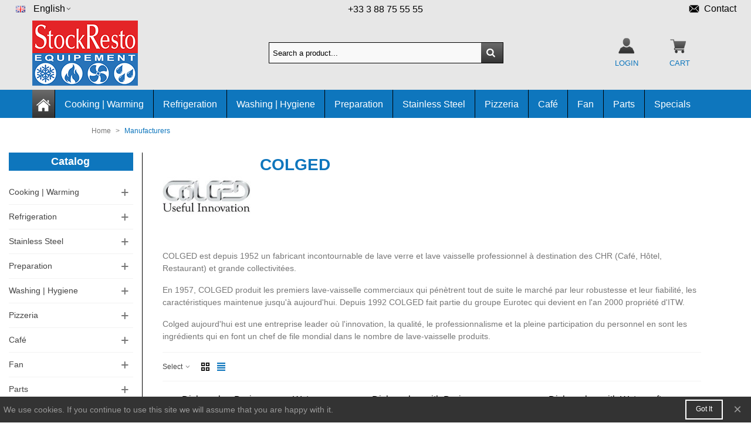

--- FILE ---
content_type: text/html; charset=utf-8
request_url: https://www.stockresto.com/en/62_colged
body_size: 39058
content:
<!doctype html>
<html lang="en">

  <head>
	
	  
  <meta charset="utf-8">


  <meta http-equiv="x-ua-compatible" content="ie=edge">



  <title>Colged</title>
  <meta name="description" content="Colged lave-vaisselle et lave-verres Nosem">
   <link rel="stylesheet" href="https://use.fontawesome.com/releases/v5.8.1/css/all.css" integrity="sha384-50oBUHEmvpQ+1lW4y57PTFmhCaXp0ML5d60M1M7uH2+nqUivzIebhndOJK28anvf" crossorigin="anonymous">
  <meta name="keywords" content="Colged,Nosem,lave-vaisselle,lave-verres">
      
                      <link rel="alternate" href="https://www.stockresto.com/fr/62_colged" hreflang="fr">
                  <link rel="alternate" href="https://www.stockresto.com/en/62_colged" hreflang="en-us">
            
                  

<!--st begin -->

    <meta name="viewport" content="width=device-width, minimum-scale=0.25, maximum-scale=1.6, initial-scale=1.0" />

<!--st end -->

  <link rel="icon" type="image/vnd.microsoft.icon" href="/img/favicon.ico?1566995274">
  <link rel="shortcut icon" type="image/x-icon" href="/img/favicon.ico?1566995274">
  <!--st begin -->
              
<!--st end -->

    <link rel="stylesheet" href="https://www.stockresto.com/themes/panda/assets/css/theme.css" media="all">
  <link rel="stylesheet" href="https://fonts.googleapis.com/css?family=Vollkorn|Vollkorn:regular" media="all">
  <link rel="stylesheet" href="https://www.stockresto.com/themes/panda/assets/css/responsive.css" media="all">
  <link rel="stylesheet" href="https://www.stockresto.com/themes/panda/assets/css/responsive-lg.css" media="all">
  <link rel="stylesheet" href="https://www.stockresto.com/themes/panda/assets/css/responsive-xl.css" media="all">
  <link rel="stylesheet" href="https://www.stockresto.com/themes/panda/assets/css/responsive-xl-max.css" media="all">
  <link rel="stylesheet" href="https://www.stockresto.com/modules/stthemeeditor/views/css/animate.min.css" media="all">
  <link rel="stylesheet" href="https://www.stockresto.com/modules/paypal/views/css/paypal_fo.css" media="all">
  <link rel="stylesheet" href="https://www.stockresto.com/modules/sthoverimage/views/css/style.css" media="all">
  <link rel="stylesheet" href="https://www.stockresto.com/modules/stinstagram/views/css/stinstagram.css" media="all">
  <link rel="stylesheet" href="https://www.stockresto.com/modules/stcompare/views/css/front.css" media="all">
  <link rel="stylesheet" href="https://www.stockresto.com/modules/sdevmonetico/views/css/front.css" media="all">
  <link rel="stylesheet" href="https://www.stockresto.com/modules/vatnumbercleaner/views/css/verif_fo.css" media="all">
  <link rel="stylesheet" href="https://www.stockresto.com/js/jquery/ui/themes/base/minified/jquery-ui.min.css" media="all">
  <link rel="stylesheet" href="https://www.stockresto.com/js/jquery/ui/themes/base/minified/jquery.ui.theme.min.css" media="all">
  <link rel="stylesheet" href="https://www.stockresto.com/js/jquery/plugins/fancybox/jquery.fancybox.css" media="all">
  <link rel="stylesheet" href="https://www.stockresto.com/js/jquery/plugins/timepicker/jquery-ui-timepicker-addon.css" media="all">
  <link rel="stylesheet" href="https://www.stockresto.com/modules/formmaker/views/css/t17/formbuilder.front.css" media="all">
  <link rel="stylesheet" href="https://www.stockresto.com/modules/formmaker/views/css/spectrum.css" media="all">
  <link rel="stylesheet" href="https://www.stockresto.com/themes/panda/assets/css/custom.css" media="all">



    <link href="https://www.stockresto.com/modules/stthemeeditor/views/css/customer-s1.css?5788" rel="stylesheet" media="all" />
  


  

  <script>
        var OCHAT_UNIQID = "622f62aed441df8be17b43c40b62b094";
        var addtocart_animation = 1;
        var click_on_header_cart = 0;
        var hover_display_cp = 1;
        var prestashop = {"cart":{"products":[],"totals":{"total":{"type":"total","label":"Total","amount":0,"value":"\u20ac0.00"},"total_including_tax":{"type":"total","label":"Total (tax incl.)","amount":0,"value":"\u20ac0.00"},"total_excluding_tax":{"type":"total","label":"Total VAT excl","amount":0,"value":"\u20ac0.00"}},"subtotals":{"products":{"type":"products","label":"Subtotal","amount":0,"value":"\u20ac0.00"},"discounts":null,"shipping":{"type":"shipping","label":"Shipping","amount":0,"value":"Free"},"tax":{"type":"tax","label":"VAT","amount":0,"value":"\u20ac0.00"}},"products_count":0,"summary_string":"0 items","vouchers":{"allowed":1,"added":[]},"discounts":[{"id_cart_rule":"99","id_customer":"0","date_from":"2024-02-22 00:00:00","date_to":"2028-10-28 17:00:00","description":"REMISE COLIS -12 \u20ac TTC (10 HT)","quantity":"9949","quantity_per_user":"500","priority":"1","partial_use":"1","code":"","minimum_amount":"0.00","minimum_amount_tax":"0","minimum_amount_currency":"1","minimum_amount_shipping":"0","country_restriction":"0","carrier_restriction":"0","group_restriction":"0","cart_rule_restriction":"0","product_restriction":"1","shop_restriction":"0","free_shipping":"0","reduction_percent":"0.00","reduction_amount":"10.00","reduction_tax":"0","reduction_currency":"1","reduction_product":"0","reduction_exclude_special":"0","gift_product":"0","gift_product_attribute":"0","highlight":"1","active":"1","date_add":"2024-02-22 00:37:21","date_upd":"2026-01-12 15:07:52","id_lang":"2","name":"REMISE HT -15\u20ac HT \/ -18\u20ac TTC","quantity_for_user":500}],"minimalPurchase":0,"minimalPurchaseRequired":""},"currency":{"name":"Euro","iso_code":"EUR","iso_code_num":"978","sign":"\u20ac"},"customer":{"lastname":null,"firstname":null,"email":null,"birthday":null,"newsletter":null,"newsletter_date_add":null,"optin":null,"website":null,"company":null,"siret":null,"ape":null,"is_logged":false,"gender":{"type":null,"name":null},"addresses":[]},"language":{"name":"English","iso_code":"en","locale":"en-GB","language_code":"en-us","is_rtl":"0","date_format_lite":"m\/d\/Y","date_format_full":"m\/d\/Y H:i:s","id":2},"page":{"title":"","canonical":null,"meta":{"title":"Colged","description":"Colged lave-vaisselle et lave-verres Nosem","keywords":"Colged,Nosem,lave-vaisselle,lave-verres","robots":"index"},"page_name":"manufacturer","body_classes":{"lang-en":true,"lang-rtl":false,"country-FR":true,"currency-EUR":true,"layout-left-column":true,"page-manufacturer":true,"tax-display-enabled":true},"admin_notifications":[]},"shop":{"name":"StockResto","logo":"\/img\/stockresto-logo-1566558199.jpg","stores_icon":"\/img\/logo_stores.png","favicon":"\/img\/favicon.ico"},"urls":{"base_url":"https:\/\/www.stockresto.com\/","current_url":"https:\/\/www.stockresto.com\/en\/62_colged","shop_domain_url":"https:\/\/www.stockresto.com","img_ps_url":"https:\/\/www.stockresto.com\/img\/","img_cat_url":"https:\/\/www.stockresto.com\/img\/c\/","img_lang_url":"https:\/\/www.stockresto.com\/img\/l\/","img_prod_url":"https:\/\/www.stockresto.com\/img\/p\/","img_manu_url":"https:\/\/www.stockresto.com\/img\/m\/","img_sup_url":"https:\/\/www.stockresto.com\/img\/su\/","img_ship_url":"https:\/\/www.stockresto.com\/img\/s\/","img_store_url":"https:\/\/www.stockresto.com\/img\/st\/","img_col_url":"https:\/\/www.stockresto.com\/img\/co\/","img_url":"https:\/\/www.stockresto.com\/themes\/panda\/assets\/img\/","css_url":"https:\/\/www.stockresto.com\/themes\/panda\/assets\/css\/","js_url":"https:\/\/www.stockresto.com\/themes\/panda\/assets\/js\/","pic_url":"https:\/\/www.stockresto.com\/upload\/","pages":{"address":"https:\/\/www.stockresto.com\/en\/address","addresses":"https:\/\/www.stockresto.com\/en\/addresses","authentication":"https:\/\/www.stockresto.com\/en\/login","cart":"https:\/\/www.stockresto.com\/en\/cart","category":"https:\/\/www.stockresto.com\/en\/index.php?controller=category","cms":"https:\/\/www.stockresto.com\/en\/index.php?controller=cms","contact":"https:\/\/www.stockresto.com\/en\/contact-us","discount":"https:\/\/www.stockresto.com\/en\/discount","guest_tracking":"https:\/\/www.stockresto.com\/en\/guest-tracking","history":"https:\/\/www.stockresto.com\/en\/order-history","identity":"https:\/\/www.stockresto.com\/en\/identity","index":"https:\/\/www.stockresto.com\/en\/","my_account":"https:\/\/www.stockresto.com\/en\/my-account","order_confirmation":"https:\/\/www.stockresto.com\/en\/order-confirmation","order_detail":"https:\/\/www.stockresto.com\/en\/index.php?controller=order-detail","order_follow":"https:\/\/www.stockresto.com\/en\/order-follow","order":"https:\/\/www.stockresto.com\/en\/order","order_return":"https:\/\/www.stockresto.com\/en\/index.php?controller=order-return","order_slip":"https:\/\/www.stockresto.com\/en\/credit-slip","pagenotfound":"https:\/\/www.stockresto.com\/en\/page-not-found","password":"https:\/\/www.stockresto.com\/en\/password-recovery","pdf_invoice":"https:\/\/www.stockresto.com\/en\/index.php?controller=pdf-invoice","pdf_order_return":"https:\/\/www.stockresto.com\/en\/index.php?controller=pdf-order-return","pdf_order_slip":"https:\/\/www.stockresto.com\/en\/index.php?controller=pdf-order-slip","prices_drop":"https:\/\/www.stockresto.com\/en\/prices-drop","product":"https:\/\/www.stockresto.com\/en\/index.php?controller=product","search":"https:\/\/www.stockresto.com\/en\/search","sitemap":"https:\/\/www.stockresto.com\/en\/Sitemap","stores":"https:\/\/www.stockresto.com\/en\/stores","supplier":"https:\/\/www.stockresto.com\/en\/supplier","register":"https:\/\/www.stockresto.com\/en\/login?create_account=1","order_login":"https:\/\/www.stockresto.com\/en\/order?login=1"},"alternative_langs":{"fr":"https:\/\/www.stockresto.com\/fr\/62_colged","en-us":"https:\/\/www.stockresto.com\/en\/62_colged"},"theme_assets":"\/themes\/panda\/assets\/","actions":{"logout":"https:\/\/www.stockresto.com\/en\/?mylogout="},"no_picture_image":{"bySize":{"small_default":{"url":"https:\/\/www.stockresto.com\/img\/p\/en-default-small_default.jpg","width":105,"height":120},"cart_default":{"url":"https:\/\/www.stockresto.com\/img\/p\/en-default-cart_default.jpg","width":140,"height":150},"cart_default_2x":{"url":"https:\/\/www.stockresto.com\/img\/p\/en-default-cart_default_2x.jpg","width":140,"height":160},"small_default_2x":{"url":"https:\/\/www.stockresto.com\/img\/p\/en-default-small_default_2x.jpg","width":210,"height":240},"home_default":{"url":"https:\/\/www.stockresto.com\/img\/p\/en-default-home_default.jpg","width":280,"height":320},"medium_default":{"url":"https:\/\/www.stockresto.com\/img\/p\/en-default-medium_default.jpg","width":370,"height":423},"large_default":{"url":"https:\/\/www.stockresto.com\/img\/p\/en-default-large_default.jpg","width":543,"height":543},"home_default_2x":{"url":"https:\/\/www.stockresto.com\/img\/p\/en-default-home_default_2x.jpg","width":560,"height":640},"superlarge_default_2x":{"url":"https:\/\/www.stockresto.com\/img\/p\/en-default-superlarge_default_2x.jpg","width":600,"height":600},"superlarge_default":{"url":"https:\/\/www.stockresto.com\/img\/p\/en-default-superlarge_default.jpg","width":700,"height":700},"medium_default_2x":{"url":"https:\/\/www.stockresto.com\/img\/p\/en-default-medium_default_2x.jpg","width":740,"height":846}},"small":{"url":"https:\/\/www.stockresto.com\/img\/p\/en-default-small_default.jpg","width":105,"height":120},"medium":{"url":"https:\/\/www.stockresto.com\/img\/p\/en-default-medium_default.jpg","width":370,"height":423},"large":{"url":"https:\/\/www.stockresto.com\/img\/p\/en-default-medium_default_2x.jpg","width":740,"height":846},"legend":""}},"configuration":{"display_taxes_label":true,"is_catalog":false,"show_prices":true,"opt_in":{"partner":false},"quantity_discount":{"type":"discount","label":"Discount"},"voucher_enabled":1,"return_enabled":0},"field_required":[],"breadcrumb":{"links":[{"title":"Home","url":"https:\/\/www.stockresto.com\/en\/"}],"count":1},"link":{"protocol_link":"https:\/\/","protocol_content":"https:\/\/"},"time":1768354485,"static_token":"738437744b35f28b33dd640e91f82196","token":"9b77ba51d42768eea3e8cce195c4b379"};
        var quick_search_as = true;
        var quick_search_as_min = 1;
        var quick_search_as_size = 6;
        var st_maximum_already_message = "You already have the maximum quantity available for this product.";
        var st_refresh_url = "\/\/www.stockresto.com\/en\/module\/stshoppingcart\/ajax";
        var stcompare = {"url":"https:\/\/www.stockresto.com\/en\/module\/stcompare\/compare"};
        var sttheme = {"cookie_domain":"www.stockresto.com","cookie_path":"\/","drop_down":0,"is_rtl":0,"is_mobile_device":false,"gallery_image_type":"large_default","thumb_image_type":"cart_default","responsive":"1","responsive_max":"1","product_view_swither":"1","infinite_scroll":"0","cate_pro_lazy":"1","sticky_column":"","filter_position":"","sticky_option":"0","product_thumbnails":"0","enable_zoom":"0","enable_thickbox":"1","retina":"1","sticky_mobile_header":"0","sticky_mobile_header_height":"0","use_mobile_header":"1","pro_image_column_md":"6","submemus_animation":"0","pro_quantity_input":"2","popup_vertical_fit":"0","pro_tm_slider":"0","pro_tm_slider_cate":"0","buy_now":"0"};
        var vncfc_fc_url = "https:\/\/www.stockresto.com\/en\/module\/vatnumbercleaner\/vncfc?";
        var wrongemailaddress_stnewsletter = "Invalid email address";
      </script>

<!--st end -->

  <style>#st_header .search_widget_block{width:320px;}</style>
<style>
#st_menu_1 .stmenu_sub,#st_menu_1 .stmenu_vs{background-image:url(https://www.stockresto.com/upload/stmegamenu/aa16be61edc7f8c7815a3b16900d5ba9.png);background-repeat:repeat;background-position: center center;}
</style>
<style>#st_swiper_1 .swiper-pagination-bullet-active, #st_swiper_1 .swiper-pagination-progress .swiper-pagination-progressbar{background-color:#ffffff;}#st_swiper_1 .swiper-pagination-st-round .swiper-pagination-bullet.swiper-pagination-bullet-active{background-color:#ffffff;border-color:#ffffff;}#st_swiper_1 .swiper-pagination-st-round .swiper-pagination-bullet.swiper-pagination-bullet-active span{background-color:#ffffff;}</style>
<style>#steasy_column_9{padding-top: 0px;}#steasy_column_9{padding-bottom: 0px;}#steasy_column_10{padding-top: 0px;}#steasy_column_10{padding-bottom: 0px;}#steasy_column_10 .steasy_element_block{padding-top: 38px;}#easycontent_container_11 {background-color:#0E76BD;}#steasy_column_11{padding-top: 0px;}#steasy_column_11{padding-bottom: 0px;}#steasy_column_12{padding-top: 0px;}#steasy_column_12{padding-bottom: 0px;}#steasy_column_13{padding-top: 0px;}#steasy_column_13{padding-bottom: 0px;}#steasy_column_14{padding-top: 0px;}#steasy_column_14{padding-bottom: 0px;}#steasy_column_15{padding-top: 0px;}#steasy_column_15{padding-bottom: 0px;}#steasy_column_30{padding-top: 0px;}#steasy_column_30{padding-bottom: 0px;}#easycontent_15 {background-color:#0E76BD;}#steasy_column_16{padding-top: 0px;}#steasy_column_16{padding-bottom: 0px;}#steasy_column_17{padding-top: 0px;}#steasy_column_17{padding-bottom: 0px;}#steasy_column_18{padding-top: 0px;}#steasy_column_18{padding-bottom: 0px;}#steasy_column_19{padding-top: 0px;}#steasy_column_19{padding-bottom: 0px;}#steasy_column_20{padding-top: 0px;}#steasy_column_20{padding-bottom: 0px;}#steasy_column_31{padding-top: 0px;}#steasy_column_31{padding-bottom: 0px;}#easycontent_16 {background-color:#0E76BD;}#steasy_column_21{padding-top: 0px;}#steasy_column_21{padding-bottom: 0px;}#steasy_column_22{padding-top: 0px;}#steasy_column_22{padding-bottom: 0px;}#steasy_column_23{padding-top: 0px;}#steasy_column_23{padding-bottom: 0px;}#steasy_column_24{padding-top: 0px;}#steasy_column_24{padding-bottom: 0px;}#steasy_column_25{padding-top: 0px;}#steasy_column_25{padding-bottom: 0px;}#steasy_column_32{padding-top: 0px;}#steasy_column_32{padding-bottom: 0px;}#steasy_column_26{padding-top: 0px;}#steasy_column_26{padding-bottom: 0px;}#steasy_column_27{padding-top: 0px;}#steasy_column_27{padding-bottom: 0px;}#easycontent_19 {background-color:#0E76BD;}#steasy_column_33{padding-top: 0px;}#steasy_column_33{padding-bottom: 0px;}#steasy_column_34{padding-top: 0px;}#steasy_column_34{padding-bottom: 0px;}#steasy_column_35{padding-top: 0px;}#steasy_column_35{padding-bottom: 0px;}#steasy_column_36{padding-top: 0px;}#steasy_column_36{padding-bottom: 0px;}#steasy_column_37{padding-top: 0px;}#steasy_column_37{padding-bottom: 0px;}#steasy_column_38{padding-top: 0px;}#steasy_column_38{padding-bottom: 0px;}#easycontent_21 {background-color:#0E76BD;}#steasy_column_39{padding-top: 0px;}#steasy_column_39{padding-bottom: 0px;}#steasy_column_40{padding-top: 0px;}#steasy_column_40{padding-bottom: 0px;}#steasy_column_41{padding-top: 0px;}#steasy_column_41{padding-bottom: 0px;}#steasy_column_42{padding-top: 0px;}#steasy_column_42{padding-bottom: 0px;}#steasy_column_43{padding-top: 0px;}#steasy_column_43{padding-bottom: 0px;}#steasy_column_44{padding-top: 0px;}#steasy_column_44{padding-bottom: 0px;}</style>
<style>.stfeaturedslider_container .product_list.grid .product_list_item{padding-left:8px;padding-right:8px;}.stfeaturedslider_container .product_list.grid{margin-left:-8px;margin-right:-8px;}</style>
<style>.block_blog .s_title_block a{font-size: 16px;}.is_blog .title_style_0 .flex_child,.is_blog .title_style_2 .flex_child,.is_blog .title_style_3 .flex_child{background-image: none;}.products_sldier_swiper .block_blog .pro_outer_box:hover .pro_second_box,.product_list.grid .block_blog .pro_outer_box:hover .pro_second_box{ background-color: #ffffff; }</style>
<style>.st_banner_block_1 .st_image_layered_description, a.st_banner_block_1 , .st_banner_block_1 .st_image_layered_description a{color:#ffffff;} .st_banner_block_1 .separater{border-color:#ffffff;}.st_banner_block_2 .st_image_layered_description, a.st_banner_block_2 , .st_banner_block_2 .st_image_layered_description a{color:#ffffff;} .st_banner_block_2 .separater{border-color:#ffffff;}.st_banner_block_3 .st_image_layered_description, a.st_banner_block_3 , .st_banner_block_3 .st_image_layered_description a{color:#ffffff;} .st_banner_block_3 .separater{border-color:#ffffff;}.st_banner_block_4 .st_image_layered_description, a.st_banner_block_4 , .st_banner_block_4 .st_image_layered_description a{color:#ffffff;} .st_banner_block_4 .separater{border-color:#ffffff;}</style>
<style>.brands_slider_container.products_container .title_block_inner{font-size:28px;}.brands_slider_container.products_container .title_block_inner{color:#000000;}</style>
<style>#st_news_letter_1 .st_news_letter_form_inner{max-width:258px;}#st_news_letter_1 .st_news_letter_input{height:35px;}#st_news_letter_1 .input-group-with-border{border-color:#444444;}</style>
<style>.countdown_timer.countdown_style_0 .countdown_wrap_inner div{padding-top:11px;padding-bottom:11px;}.countdown_timer.countdown_style_0 .countdown_wrap_inner div span{height:22px;line-height:22px;}.countdown_timer.countdown_style_0 .countdown_wrap_inner div{border-right:none;}.countdown_name{display:none;}</style>
<script>
//<![CDATA[

var s_countdown_all = 0;
var s_countdown_id_products = []; 
var s_countdown_style = 0; 
var s_countdown_lang = new Array();
s_countdown_lang['day'] = "day";
s_countdown_lang['days'] = "days";
s_countdown_lang['hrs'] = "hrs";
s_countdown_lang['min'] = "min";
s_countdown_lang['sec'] = "sec";

//]]>
</script>
<script>
//<![CDATA[
var ins_follow = "Follow";
var ins_posts = "Posts";
var ins_followers = "Followers";
var ins_following = "Following";
var stinstagram_view_in_ins = "View in Instagram";
var stinstagram_view_larger = "Click to view larger";
var st_timeago_suffixAgo= "ago";
var st_timeago_suffixFromNow= "from now";
var st_timeago_inPast= "any moment now";
var st_timeago_seconds= "less than a minute";
var st_timeago_minute= "about a minute";
var st_timeago_minutes= "#d minutes";
var st_timeago_hour= "about an hour";
var st_timeago_hours= "about #d hours";
var st_timeago_day= "a day";
var st_timeago_days= "#d days";
var st_timeago_month= "about a month";
var st_timeago_months= "#d months";
var st_timeago_year= "about a year";
var st_timeago_years= "#d years";
var st_timeago_years= "#d years";
var ins_previous= "Previous";
var ins_next= "Next";

var instagram_block_array={'profile':[],'feed':[]};

//]]>
</script><style>#st_notification_1 {padding-top:4px;padding-bottom:4px;}#st_notification_1 {padding-left:6px;padding-right:6px;}#st_notification_1 .style_content, #st_notification_1 .style_content a{color:#999999;}#st_notification_1 .st_notification_close_inline{color:#999999;}#st_notification_1 .style_content a:hover{color:#E54D26;}#st_notification_1 {background:rgba(51,51,51,1);}#st_notification_1 .style_content .notification_buttons .btn{color:#ffffff;}#st_notification_1 .style_content .notification_buttons .btn{border-color:#ffffff;}#st_notification_1 .style_content .notification_buttons .btn:hover{color:#444444;}#st_notification_1 .style_content .notification_buttons .btn:hover{border-color:#ffffff;}#st_notification_1 .style_content .notification_buttons .btn{-webkit-box-shadow: inset 0 0 0 0 #ffffff; box-shadow: inset 0 0 0 0 #ffffff;}#st_notification_1 .style_content .notification_buttons .btn:hover{-webkit-box-shadow: inset 300px 0 0 0 #ffffff; box-shadow: inset 300px 0 0 0 #ffffff;background-color:transparent;}</style>
<style> .breadcrumb_spacing{height:20px;} #page_banner_container_1 {padding-top: 8px;} #page_banner_container_1 {padding-bottom: 8px;} #page_banner_container_1 {margin-top:5px;}</style>
<style>#side_search{right: 0; left: auto; border-left-width: 4px;border-right-width: 0;}.is_rtl #side_search{left: 0; right: auto;border-left-width:0;border-right-width: 4px;}#side_search .st-menu-header .close_right_side{left: 4px; right: auto;}.is_rtl #side_search .st-menu-header .close_right_side{left: auto; right: 4px;}.st-effect-1 #side_search{-webkit-transform: translate3d(100%, 0, 0);transform: translate3d(100%, 0, 0);}.is_rtl .st-effect-1 #side_search{-webkit-transform: translate3d(-100%, 0, 0);transform: translate3d(-100%, 0, 0);}#side_products_cart{right: 0; left: auto; border-left-width: 4px;border-right-width: 0;}.is_rtl #side_products_cart{left: 0; right: auto;border-left-width:0;border-right-width: 4px;}#side_products_cart .st-menu-header .close_right_side{left: 4px; right: auto;}.is_rtl #side_products_cart .st-menu-header .close_right_side{left: auto; right: 4px;}.st-effect-1 #side_products_cart{-webkit-transform: translate3d(100%, 0, 0);transform: translate3d(100%, 0, 0);}.is_rtl .st-effect-1 #side_products_cart{-webkit-transform: translate3d(-100%, 0, 0);transform: translate3d(-100%, 0, 0);}#side_stmobilemenu{right: auto; left: 0; border-left-width: 0;border-right-width: 4px;}.is_rtl #side_stmobilemenu{left: auto; right: 0;border-left-width:4px;border-right-width: 0;}#side_stmobilemenu .st-menu-header .close_right_side{left: auto; right: 4px;}.is_rtl #side_stmobilemenu .st-menu-header .close_right_side{left: 4px; right: auto;}.st-effect-1 #side_stmobilemenu{-webkit-transform: translate3d(-100%, 0, 0);transform: translate3d(-100%, 0, 0);}.is_rtl .st-effect-1 #side_stmobilemenu{-webkit-transform: translate3d(100%, 0, 0);transform: translate3d(100%, 0, 0);}#rightbar{-webkit-flex-grow: 1; -moz-flex-grow: 1; flex-grow: 1; -ms-flex-positive: 1;}#leftbar{-webkit-flex-grow: 0; -moz-flex-grow: 0; flex-grow: 0; -ms-flex-positive: 0;}#rightbar{top:auto; bottom:0%;}#leftbar{top:auto; bottom:0%;}</style>
        <meta property="og:site_name" content="StockResto" />
    <meta property="og:url" content="https://www.stockresto.com/en/62_colged" />
        <meta property="og:type" content="product" />
    <meta property="og:title" content="Colged" />
    <meta property="og:description" content="Colged lave-vaisselle et lave-verres Nosem" />
    <meta property="og:image" content="https://www.stockresto.com/img/m/62.jpg" />
    <meta property="og:image:width" content="265">
    <meta property="og:image:height" content="113">
    <meta property="og:image:alt" content="Colged">
    <style>.social_share_1{color:#ffffff!important;}.social_share_1{background-color:#55ACEE!important;}.social_share_1:hover{color:#ffffff!important;}.social_share_1:hover{background-color:#407EAF!important;}.social_share_2{color:#ffffff!important;}.social_share_2{background-color:#3b5998!important;}.social_share_2:hover{color:#ffffff!important;}.social_share_2:hover{background-color:#2E4674!important;}.social_share_3{color:#ffffff!important;}.social_share_3{background-color:#DD4D40!important;}.social_share_3:hover{color:#ffffff!important;}.social_share_3:hover{background-color:#2E4674!important;}.social_share_4{color:#ffffff!important;}.social_share_4{background-color:#BD081C!important;}.social_share_4:hover{color:#ffffff!important;}.social_share_4:hover{background-color:#8B0815!important;}</style>
<style>.st_sticker_1{color:#ffffff;}.st_sticker_1{background:rgba(14,118,189,1);}.st_sticker_1{border-color:#0E76BD;}.st_sticker_1{border-width:1px;}.st_sticker_1{font-weight:normal;}.st_sticker_1{right:0px;}.st_sticker_1{top:0px;}.st_sticker_3{color:#ffffff;}.st_sticker_3{background:rgba(229,77,38,0);}.st_sticker_3{border-width:0px;}.st_sticker_4{color:#3b3b3b;}.st_sticker_4{border-color:#3b3b3b;}.st_sticker_4{border-width:2px;}.st_sticker_4{font-weight:normal;}.st_sticker_4{left:50%;margin-left:0px;}.st_sticker_4{bottom:0px;}</style>

  <script type="text/javascript">
    (window.gaDevIds=window.gaDevIds||[]).push('d6YPbH');
    (function(i,s,o,g,r,a,m){i['GoogleAnalyticsObject']=r;i[r]=i[r]||function(){
      (i[r].q=i[r].q||[]).push(arguments)},i[r].l=1*new Date();a=s.createElement(o),
      m=s.getElementsByTagName(o)[0];a.async=1;a.src=g;m.parentNode.insertBefore(a,m)
    })(window,document,'script','https://www.google-analytics.com/analytics.js','ga');

          ga('create', 'UA-27368970-1', 'auto');
                      ga('send', 'pageview');
        ga('require', 'ec');
  </script>

 <script type="text/javascript">
            
        document.addEventListener('DOMContentLoaded', function() {
            if (typeof GoogleAnalyticEnhancedECommerce !== 'undefined') {
                var MBG = GoogleAnalyticEnhancedECommerce;
                MBG.setCurrency('EUR');
                MBG.add({"id":851,"name":"table-saladette-dessus-inox-1-porte","category":"salad-prep-tables","brand":"combisteel","variant":"","type":"typical","position":"0","quantity":1,"list":"manufacturer","url":"https%3A%2F%2Fwww.stockresto.com%2Fen%2Fsalad-prep-tables%2F851-table-saladette-dessus-inox-1-porte.html","price":900},'',true);MBG.add({"id":794,"name":"table-inox-700x700-centrale-aisi304-1-sous-tablette","category":"work-tables-ss","brand":"l2g","variant":"","type":"typical","position":1,"quantity":1,"list":"manufacturer","url":"https%3A%2F%2Fwww.stockresto.com%2Fen%2Fwork-tables-ss%2F794-table-inox-700x700-centrale-aisi304-1-sous-tablette.html","price":288},'',true);MBG.add({"id":235,"name":"armoire-froide-650l-tropicalisee-gn2-1-roulette-1-porte-inox-gn650tn","category":"reach-in-refrigerator","brand":"l2g","variant":"","type":"typical","position":2,"quantity":1,"list":"manufacturer","url":"https%3A%2F%2Fwww.stockresto.com%2Fen%2Freach-in-refrigerator%2F235-armoire-froide-650l-positive-gn21-roulette-1-porte-inox-gn650tn.html","price":1260},'',true);MBG.add({"id":850,"name":"laminoir-pizza-40-42-cm-pizzagroup-rm42a","category":"pizza-rollers","brand":"pizzagroup","variant":"","type":"typical","position":3,"quantity":1,"list":"manufacturer","url":"https%3A%2F%2Fwww.stockresto.com%2Fen%2Fpizza-rollers%2F850-laminoir-pizza-40-42-cm-pizzagroup-rm42a.html","price":1020},'',true);MBG.add({"id":815,"name":"friteuse-electrique-2x10l-berto-s-12kw-e7f10-8m","category":"4-berto-s-macros-700","brand":"berto-s","variant":"","type":"typical","position":4,"quantity":1,"list":"manufacturer","url":"https%3A%2F%2Fwww.stockresto.com%2Fen%2F4-berto-s-macros-700%2F815-friteuse-electrique-2x10l-berto-s-12kw-e7f10-8m.html","price":3576},'',true);MBG.add({"id":450,"name":"saladette-refrigeree-3-portes-avec-pare-haleine-s903cg","category":"salad-prep-tables","brand":"l2g","variant":"","type":"typical","position":5,"quantity":1,"list":"manufacturer","url":"https%3A%2F%2Fwww.stockresto.com%2Fen%2Fsalad-prep-tables%2F450-saladette-refrigeree-3-portes-avec-pare-haleine-s903cg.html","price":1800},'',true);MBG.add({"id":855,"name":"crepiere-pro-electrique-2x230v-double-o40-ctca8aa-kr-krampouz-confort","category":"crepe-maker","brand":"krampouz","variant":"","type":"typical","position":6,"quantity":1,"list":"manufacturer","url":"https%3A%2F%2Fwww.stockresto.com%2Fen%2Fcrepe-maker%2F855-crepiere-pro-electrique-2x230v-double-o40-ctca8aa-kr-krampouz-confort.html","price":1680},'',true);MBG.add({"id":849,"name":"table-saladette-dessus-inox-s901s-stop","category":"salad-prep-tables","brand":"l2g","variant":"","type":"typical","position":7,"quantity":1,"list":"manufacturer","url":"https%3A%2F%2Fwww.stockresto.com%2Fen%2Fsalad-prep-tables%2F849-table-saladette-dessus-inox-s901sstop.html","price":774},'',true);MBG.addProductClick({"id":851,"name":"table-saladette-dessus-inox-1-porte","category":"salad-prep-tables","brand":"combisteel","variant":"","type":"typical","position":"0","quantity":1,"list":"manufacturer","url":"https%3A%2F%2Fwww.stockresto.com%2Fen%2Fsalad-prep-tables%2F851-table-saladette-dessus-inox-1-porte.html","price":900});MBG.addProductClick({"id":794,"name":"table-inox-700x700-centrale-aisi304-1-sous-tablette","category":"work-tables-ss","brand":"l2g","variant":"","type":"typical","position":1,"quantity":1,"list":"manufacturer","url":"https%3A%2F%2Fwww.stockresto.com%2Fen%2Fwork-tables-ss%2F794-table-inox-700x700-centrale-aisi304-1-sous-tablette.html","price":288});MBG.addProductClick({"id":235,"name":"armoire-froide-650l-tropicalisee-gn2-1-roulette-1-porte-inox-gn650tn","category":"reach-in-refrigerator","brand":"l2g","variant":"","type":"typical","position":2,"quantity":1,"list":"manufacturer","url":"https%3A%2F%2Fwww.stockresto.com%2Fen%2Freach-in-refrigerator%2F235-armoire-froide-650l-positive-gn21-roulette-1-porte-inox-gn650tn.html","price":1260});MBG.addProductClick({"id":850,"name":"laminoir-pizza-40-42-cm-pizzagroup-rm42a","category":"pizza-rollers","brand":"pizzagroup","variant":"","type":"typical","position":3,"quantity":1,"list":"manufacturer","url":"https%3A%2F%2Fwww.stockresto.com%2Fen%2Fpizza-rollers%2F850-laminoir-pizza-40-42-cm-pizzagroup-rm42a.html","price":1020});MBG.addProductClick({"id":815,"name":"friteuse-electrique-2x10l-berto-s-12kw-e7f10-8m","category":"4-berto-s-macros-700","brand":"berto-s","variant":"","type":"typical","position":4,"quantity":1,"list":"manufacturer","url":"https%3A%2F%2Fwww.stockresto.com%2Fen%2F4-berto-s-macros-700%2F815-friteuse-electrique-2x10l-berto-s-12kw-e7f10-8m.html","price":3576});MBG.addProductClick({"id":450,"name":"saladette-refrigeree-3-portes-avec-pare-haleine-s903cg","category":"salad-prep-tables","brand":"l2g","variant":"","type":"typical","position":5,"quantity":1,"list":"manufacturer","url":"https%3A%2F%2Fwww.stockresto.com%2Fen%2Fsalad-prep-tables%2F450-saladette-refrigeree-3-portes-avec-pare-haleine-s903cg.html","price":1800});MBG.addProductClick({"id":855,"name":"crepiere-pro-electrique-2x230v-double-o40-ctca8aa-kr-krampouz-confort","category":"crepe-maker","brand":"krampouz","variant":"","type":"typical","position":6,"quantity":1,"list":"manufacturer","url":"https%3A%2F%2Fwww.stockresto.com%2Fen%2Fcrepe-maker%2F855-crepiere-pro-electrique-2x230v-double-o40-ctca8aa-kr-krampouz-confort.html","price":1680});MBG.addProductClick({"id":849,"name":"table-saladette-dessus-inox-s901s-stop","category":"salad-prep-tables","brand":"l2g","variant":"","type":"typical","position":7,"quantity":1,"list":"manufacturer","url":"https%3A%2F%2Fwww.stockresto.com%2Fen%2Fsalad-prep-tables%2F849-table-saladette-dessus-inox-s901sstop.html","price":774});
            }
        });
        
    </script>
<script type="text/javascript">
            var formmakerPath = "https://www.stockresto.com/en/forms/upload";
            var titleFileUploadFM = "No file selected";
            var titleChooseFileFM = "Choose file";</script><style>
					.product-prices span[itemprop=price], .tax-shipping-delivery-label, .text-capitalize {
	 		display:none;
		}
		.current-price span.dpdFirstPrice, 
	.current-price span.dpdSecondPrice, 
	.current-price span.firstPriceDescClass, 
	.current-price span.secondPriceDescClass {
 		display:inline;
	}
	.quickview .dpdSecondPrice, #product .dpdSecondPrice {
		margin-top: 5px;
	}
	.product-accessories .dpdSecondPrice {
		margin-top: 0px !important;
	}
	#blockcart-modal .dpdSecondPrice {
		margin-top: -20px;
	}
	#products .dpdSecondPrice {
		margin-top: 0px;
	}
	.product-title{
		margin-top: 0rem !important;
	}
</style>
<script type="text/javascript">
//<![CDATA[
	var pageName = 'manufacturer';
	var baseDir = 'https://www.stockresto.com/';
	var productsPrices = '[]';
	var taxExclFirst = '1';
	var taxExclColor = 'rgb(0, 0, 0)';
	var taxInclColor = 'rgb(1, 1, 1)';
	var showInCategories = '0';
	var showInNewProducts = '0';
	var showInTopSellers = '0';
	var showInPopular = '0';
	var showInSpecials = '0';
	var showInProductComparison = '0';
	var showInProductDetail = '1';
	var showInAsociativeProducts = '0';
	var showInAddToCartPopup = '0';
	var showInLeftColumn = '0';
	var showInRightColumn = '0';
	var pricesToShow = '0';
	var sizeRatioBetweenPrices = '2';
	var showTaxInclLabel = '1';
	var showTaxExclLabel = '1';
	var taxExclDesc = 'Tax excl.';
	var taxInclDesc = 'Tax incl.';
	var ajaxMethod = '1';
	var pricePathsJson = JSON.parse('{\"product_list_price_path\":\"#products .price\",\"home_product_list_price_path\":\".products .price\",\"associative_product_list_price_path\":\".product-accessories .price\",\"product_detail_price_path\":\".product-prices span[itemprop=price]\"}');
	var product_list_price_path = '';
	var home_product_list_price_path = '';
	var associative_product_list_price_path = '';
	var product_detail_price_path = '';
	var product_detail_parent_path = '#main';
//]]>
</script>
<img src='https://www.stockresto.com/modules/dualpricedisplay/views/img/spinner.gif' alt='loading spinner' style='width:20px;margin-top:-3px;display:none;' />


	
  </head>
  <body id="manufacturer" class="manufacturer lang-en country-fr currency-eur layout-left-column page-manufacturer tax-display-enabled  manufacturer-id-62  lang_en  dropdown_menu_event_0 
   desktop_device  slide_lr_column   	 show-left-column hide-right-column 
  ">	
      
    
	<div id="st-container" class="st-container st-effect-1">
	  <div class="st-pusher">
		<div class="st-content"><!-- this is the wrapper for the content -->
		  <div class="st-content-inner">
	<!-- off-canvas-end -->

	<main id="body_wrapper">
	  	  
			  
	  <div class="header-container  ">
	  <header id="st_header" class="animated fast">
		
		  


  
  





  <section id="mobile_bar" class="animated fast">

    <div class="mobile_topbar">

    
    	<a id="rightbar_4"  href="javascript:;" class="mobile_bar_tri  menu_mobile_bar_tri mobile_bar_item  " data-name="side_stmobilemenu" data-direction="open_bar_left" rel="nofollow" title="Menu">
	    <i class="fto-menu fs_xl"></i>
	    <span class="mobile_bar_tri_text">Menu</span>
	</a>
	<div id="languages-block-top-mod" class="languages-block top_bar_item dropdown_wrap"><div class="dropdown_tri  dropdown_tri_in  header_item" aria-haspopup="true" aria-expanded="false"><img src="https://www.stockresto.com/img/l/2.jpg" alt="en" width="16" height="11" class="mar_r4" />English<i class="fto-angle-down arrow_down arrow"></i><i class="fto-angle-up arrow_up arrow"></i></div>
				<div class="dropdown_list" aria-labelledby="Language selector">
			<ul class="dropdown_box dropdown_list_ul">
					        							<li>
						<a class="dropdown_list_item" href="https://www.stockresto.com/fr/62_colged" title="Français">
					    <img src="https://www.stockresto.com/img/l/1.jpg" alt="fr" width="16" height="11" class="mar_r4" />Français						</a>
					</li>
										        									</ul>
		</div>
			</div>

      <div class="iconMobileTopBar">
            <a href="/my-account"><i class="fas fa-user-alt fa-2x"></i></a>
      
      		<a id="rightbar_6" data-name="side_search" data-direction="open_bar_right"  href="javascript:;" class="mobile_bar_tri  search_mobile_bar_tri mobile_bar_item" rel="nofollow" title="Search">
	    <i class="fto-search-1 fs_xl"></i>
	    <span class="mobile_bar_tri_text">Search</span>
	</a>
		<a id="rightbar_7" rel="nofollow" title="View my shopping cart"  href="javascript:;" class="mobile_bar_tri  cart_mobile_bar_tri mobile_bar_item shopping_cart_style_2" data-name="side_products_cart" data-direction="open_bar_right">
		<div class="ajax_cart_bag">
			<span class="ajax_cart_quantity amount_circle ">0</span>
			<span class="ajax_cart_bg_handle"></span>
			<i class="fto-basket-4 icon_btn fs_xl"></i>
		</div>
		<span class="mobile_bar_tri_text">Cart</span>
	</a>

      </div>
    </div>
    <div class="container">

      <div id="mobile_bar_top" class="flex_container">

        
          <div id="mobile_bar_left">

            <div class="flex_container">

            	
                

            </div>

          </div>

          <div id="mobile_bar_center" class="flex_child">

            <div class="flex_container  flex_center ">
            	
                  
          <a class="mobile_logo" href="https://www.stockresto.com/" title="StockResto">

              <img class="logo" src="/img/stockresto-logo-1566558199.jpg"  alt="StockResto" width="180" height="111"/>

            </a>

        

              	
              

            </div>

          </div>

          <div id="mobile_bar_right">

            <div class="flex_container"></div>

          </div>

      </div>

      <div id="mobile_bar_bottom" class="flex_container">
      
        <div class="search_widget_block">
<div class="search_widget" data-search-controller-url="//www.stockresto.com/en/search">
	<form method="get" action="//www.stockresto.com/en/search" class="search_widget_form">
		<input type="hidden" name="controller" value="search">
		<div class="search_widget_form_inner input-group round_item js-parent-focus input-group-with-border">
	      <input type="text" class="form-control search_widget_text js-child-focus" name="s" value="" placeholder="Search a product...">
	      <span class="input-group-btn">
	        <button class="btn btn-search btn-less-padding btn-spin search_widget_btn link_color icon_btn" type="submit"><i class="fto-search-1"></i></button>
	      </span>
	    </div>

	</form>
	<div class="search_results  search_show_img  search_show_name  search_show_price "></div>
	<a href="javascript:;" title="More products." rel="nofollow" class="display_none search_more_products go">Click for more products.</a>
	<div class="display_none search_no_products">No produts were found.</div>
</div>
</div>


      </div>

    </div>

  </section>





  
  
  
  
    <div id="top_bar" class="nav_bar horizontal-s " >

      <div class="wide_container">

        <div id="top_bar_container" class="container">

          <div id="top_bar_row" class="flex_container">

            <nav id="nav_left" class="flex_float_left"><div class="flex_box">	<div id="languages-block-top-mod" class="languages-block top_bar_item dropdown_wrap"><div class="dropdown_tri  dropdown_tri_in  header_item" aria-haspopup="true" aria-expanded="false"><img src="https://www.stockresto.com/img/l/2.jpg" alt="en" width="16" height="11" class="mar_r4" />English<i class="fto-angle-down arrow_down arrow"></i><i class="fto-angle-up arrow_up arrow"></i></div>
				<div class="dropdown_list" aria-labelledby="Language selector">
			<ul class="dropdown_box dropdown_list_ul">
					        							<li>
						<a class="dropdown_list_item" href="https://www.stockresto.com/fr/62_colged" title="Français">
					    <img src="https://www.stockresto.com/img/l/1.jpg" alt="fr" width="16" height="11" class="mar_r4" />Français						</a>
					</li>
										        									</ul>
		</div>
			</div>
</div></nav>

            <nav id="nav_center" class="flex_float_center"><div class="flex_box">                                        <aside id="easycontent_9" class="easycontent_9   block  easycontent   "  >
                            	<div class="style_content  block_content ">
                    <div class="easy_brother_block text-1 text-md-0"><p><span style="color: #000000;"> +33 3 88 75 55 55</span></p></div>                                	</div>
            </aside>
            </div></nav>

            <nav id="nav_right" class="flex_float_right"><div class="flex_box"><!-- Block stlinkgroups top module -->
<!-- /Block stlinkgroups top module -->                                        <aside id="easycontent_10" class="easycontent_10   block  easycontent   "  >
                            	<div class="style_content  block_content ">
                    <div class="easy_brother_block text-1 text-md-0"><p><span style="color: #000000;"><a href="/nous-contacter"><span style="color: #000000;"><img src="/img/cms/stock-rest_05d.png" />  Contact</span></a></span></p></div>                                	</div>
            </aside>
            </div></nav>

          </div>

        </div>          

      </div>

    </div>

  





  <div id="header_primary" class="">

    <div class="wide_container">

      <div id="header_primary_container" class="container">

        <div id="header_primary_row" class="flex_container  logo_left ">

        
        
        
          <div id="header_left" class="">

            <div class="flex_container header_box  flex_left ">

              
                  
        <div class="logo_box">

          <div class="slogan_horizon">

            <a class="shop_logo" href="https://www.stockresto.com/" title="StockResto">

                <img class="logo" src="/img/stockresto-logo-1566558199.jpg"  alt="StockResto" width="180" height="111"/>

            </a>

            
          </div>

          
        </div>

        

              
              
            </div>

          </div>

            <div id="header_center" class="">

              <div class="flex_container header_box  flex_center ">

              
              
                  <div class="search_widget_block">
<div class="search_widget" data-search-controller-url="//www.stockresto.com/en/search">
	<form method="get" action="//www.stockresto.com/en/search" class="search_widget_form">
		<input type="hidden" name="controller" value="search">
		<div class="search_widget_form_inner input-group round_item js-parent-focus input-group-with-border">
	      <input type="text" class="form-control search_widget_text js-child-focus" name="s" value="" placeholder="Search a product...">
	      <span class="input-group-btn">
	        <button class="btn btn-search btn-less-padding btn-spin search_widget_btn link_color icon_btn" type="submit"><i class="fto-search-1"></i></button>
	      </span>
	    </div>

	</form>
	<div class="search_results  search_show_img  search_show_name  search_show_price "></div>
	<a href="javascript:;" title="More products." rel="nofollow" class="display_none search_more_products go">Click for more products.</a>
	<div class="display_none search_no_products">No produts were found.</div>
</div>
</div>


                
              </div>

            </div>

          <div id="header_right" class="">

            <div id="header_right_top" class="flex_container header_box  flex_right ">

                						<a class="login top_bar_item" href="https://www.stockresto.com/en/my-account" rel="nofollow" title="Log in to your customer account"><span class="header_item"><i class="fto-user icon_btn header_v_align_m fs_lg mar_r4"></i><span class="header_v_align_m">Login</span></span></a>
		<div class="blockcart dropdown_wrap top_bar_item shopping_cart_style_2 clearfix" data-refresh-url="//www.stockresto.com/en/module/stshoppingcart/ajax"><a href="//www.stockresto.com/en/cart?action=show" title="View my shopping cart" rel="nofollow" class="st_shopping_cart dropdown_tri header_item " data-name="side_products_cart" data-direction="open_bar_right"><div class="flex_container"><div class="ajax_cart_bag mar_r4"><span class="ajax_cart_bg_handle"></span><i class="fto-glyph icon_btn"></i></div><span class="cart_text mar_r4">Cart</span></div></a><div class="dropdown_list cart_body  no_show_empty "><div class="dropdown_box">      <div class="shoppingcart-list">
              <div class="cart_empty">Your shopping cart is empty.</div>
            </div></div></div></div>

            </div>

            
          </div>

        </div>

      </div>

    </div>

  </div>

  





  
  
  
  
    
    <section id="top_extra" class="main_menu_has_widgets_0">

      
      <div class="st_mega_menu_container animated fast">

      <div class="container">

        <div id="top_extra_container" class="flex_container ">

            	<nav id="st_mega_menu_wrap" class="">
		<ul class="st_mega_menu clearfix mu_level_0">
						<li id="st_menu_1" class="ml_level_0 m_alignment_0">
			<a id="st_ma_1" href="https://www.stockresto.com/" class="ma_level_0 ma_icon" title=""><img src="/img/cms/stock-resto-produit_07.png"></a>
					</li>
					<li id="st_menu_6" class="ml_level_0 m_alignment_0">
			<a id="st_ma_6" href="https://www.stockresto.com/en/3-cooking-warming" class="ma_level_0 is_parent" title="Cooking | Warming">Cooking | Warming</a>
								<div class="stmenu_sub style_wide col-md-12">
		<div class="row m_column_row">
																			<div id="st_menu_column_5" class="col-md-12">
																											<div id="st_menu_block_19">
							<div class="row">
															<div class="col-md-2">
																		<ul class="mu_level_1">
										<li class="ml_level_1">
											<a href="https://www.stockresto.com/en/146-chafing-dish" title="Chafing dish"  class="ma_level_1 ma_item">Chafing dish</a>
																					</li>
									</ul>	
								</div>
																							<div class="col-md-2">
																		<ul class="mu_level_1">
										<li class="ml_level_1">
											<a href="https://www.stockresto.com/en/54-commercial-electric-ranges" title="Commercial Electric Ranges"  class="ma_level_1 ma_item">Commercial Electric Ranges</a>
																					</li>
									</ul>	
								</div>
																							<div class="col-md-2">
																		<ul class="mu_level_1">
										<li class="ml_level_1">
											<a href="https://www.stockresto.com/en/53-commercial-gas-ranges" title="Commercial Gas Ranges"  class="ma_level_1 ma_item">Commercial Gas Ranges</a>
																					</li>
									</ul>	
								</div>
																							<div class="col-md-2">
																		<ul class="mu_level_1">
										<li class="ml_level_1">
											<a href="https://www.stockresto.com/en/105-commercial-microwave" title="Commercial Microwave"  class="ma_level_1 ma_item">Commercial Microwave</a>
																					</li>
									</ul>	
								</div>
																							<div class="col-md-2">
																		<ul class="mu_level_1">
										<li class="ml_level_1">
											<a href="https://www.stockresto.com/en/19-commercial-ranges" title="Commercial Ranges"  class="ma_level_1 ma_item">Commercial Ranges</a>
																					</li>
									</ul>	
								</div>
																							<div class="col-md-2">
																		<ul class="mu_level_1">
										<li class="ml_level_1">
											<a href="https://www.stockresto.com/en/18-contact-grill" title="Contact Grill"  class="ma_level_1 ma_item">Contact Grill</a>
																					</li>
									</ul>	
								</div>
																</div><div class="row">
																							<div class="col-md-2">
																		<ul class="mu_level_1">
										<li class="ml_level_1">
											<a href="https://www.stockresto.com/en/15-convection-combi-ovens" title="Convection &amp; Combi ovens"  class="ma_level_1 ma_item">Convection &amp; Combi ovens</a>
																					</li>
									</ul>	
								</div>
																							<div class="col-md-2">
																		<ul class="mu_level_1">
										<li class="ml_level_1">
											<a href="https://www.stockresto.com/en/67-crepe-maker" title="Crepe maker"  class="ma_level_1 ma_item">Crepe maker</a>
																					</li>
									</ul>	
								</div>
																							<div class="col-md-2">
																		<ul class="mu_level_1">
										<li class="ml_level_1">
											<a href="https://www.stockresto.com/en/17-doner-kebab-machine" title="Doner Kebab machine "  class="ma_level_1 ma_item">Doner Kebab machine </a>
																					</li>
									</ul>	
								</div>
																							<div class="col-md-2">
																		<ul class="mu_level_1">
										<li class="ml_level_1">
											<a href="https://www.stockresto.com/en/55-electric-fryer" title="Electric fryer"  class="ma_level_1 ma_item">Electric fryer</a>
																					</li>
									</ul>	
								</div>
																							<div class="col-md-2">
																		<ul class="mu_level_1">
										<li class="ml_level_1">
											<a href="https://www.stockresto.com/en/56-gas-fryer" title="Gas Fryer"  class="ma_level_1 ma_item">Gas Fryer</a>
																					</li>
									</ul>	
								</div>
																							<div class="col-md-2">
																		<ul class="mu_level_1">
										<li class="ml_level_1">
											<a href="https://www.stockresto.com/en/171-hot-buffet" title="Hot Buffet"  class="ma_level_1 ma_item">Hot Buffet</a>
																					</li>
									</ul>	
								</div>
																</div><div class="row">
																							<div class="col-md-2">
																		<ul class="mu_level_1">
										<li class="ml_level_1">
											<a href="https://www.stockresto.com/en/180-hot-drinks-dispenser" title="Hot drinks dispenser"  class="ma_level_1 ma_item">Hot drinks dispenser</a>
																					</li>
									</ul>	
								</div>
																							<div class="col-md-2">
																		<ul class="mu_level_1">
										<li class="ml_level_1">
											<a href="https://www.stockresto.com/en/14-appareil-hot-dog" title="Hot-Dog &amp; Saucisses"  class="ma_level_1 ma_item">Hot-Dog &amp; Saucisses</a>
																					</li>
									</ul>	
								</div>
																							<div class="col-md-2">
																		<ul class="mu_level_1">
										<li class="ml_level_1">
											<a href="https://www.stockresto.com/en/100-induction-plate-hob-boiling" title="Induction plate Hob Boiling"  class="ma_level_1 ma_item">Induction plate Hob Boiling</a>
																					</li>
									</ul>	
								</div>
																							<div class="col-md-2">
																		<ul class="mu_level_1">
										<li class="ml_level_1">
											<a href="https://www.stockresto.com/en/178-keeping-warm" title="Keeping warm"  class="ma_level_1 ma_item">Keeping warm</a>
																					</li>
									</ul>	
								</div>
																							<div class="col-md-2">
																		<ul class="mu_level_1">
										<li class="ml_level_1">
											<a href="https://www.stockresto.com/en/155-levitation-cupboard" title="Levitation Cupboard"  class="ma_level_1 ma_item">Levitation Cupboard</a>
																					</li>
									</ul>	
								</div>
																							<div class="col-md-2">
																		<ul class="mu_level_1">
										<li class="ml_level_1">
											<a href="https://www.stockresto.com/en/69-pasta-cooker" title="Pasta Cooker"  class="ma_level_1 ma_item">Pasta Cooker</a>
																					</li>
									</ul>	
								</div>
																</div><div class="row">
																							<div class="col-md-2">
																		<ul class="mu_level_1">
										<li class="ml_level_1">
											<a href="https://www.stockresto.com/en/21-plancha-et-grill" title="Plancha et Grill"  class="ma_level_1 ma_item">Plancha et Grill</a>
																					</li>
									</ul>	
								</div>
																							<div class="col-md-2">
																		<ul class="mu_level_1">
										<li class="ml_level_1">
											<a href="https://www.stockresto.com/en/142-plate-warmer" title="Plate warmer"  class="ma_level_1 ma_item">Plate warmer</a>
																					</li>
									</ul>	
								</div>
																							<div class="col-md-2">
																		<ul class="mu_level_1">
										<li class="ml_level_1">
											<a href="https://www.stockresto.com/en/81-rice-cooker" title="Rice cooker"  class="ma_level_1 ma_item">Rice cooker</a>
																					</li>
									</ul>	
								</div>
																							<div class="col-md-2">
																		<ul class="mu_level_1">
										<li class="ml_level_1">
											<a href="https://www.stockresto.com/en/119-soup-kettle-warmer" title="Soup Kettle Warmer"  class="ma_level_1 ma_item">Soup Kettle Warmer</a>
																					</li>
									</ul>	
								</div>
																							<div class="col-md-2">
																		<ul class="mu_level_1">
										<li class="ml_level_1">
											<a href="https://www.stockresto.com/en/22-toaster-salamander" title="Toaster &amp; Salamander"  class="ma_level_1 ma_item">Toaster &amp; Salamander</a>
																					</li>
									</ul>	
								</div>
																							<div class="col-md-2">
																		<ul class="mu_level_1">
										<li class="ml_level_1">
											<a href="https://www.stockresto.com/en/102-vitrine-chauffante" title="Vitrine chauffante"  class="ma_level_1 ma_item">Vitrine chauffante</a>
																					</li>
									</ul>	
								</div>
																</div><div class="row">
																							<div class="col-md-2">
																		<ul class="mu_level_1">
										<li class="ml_level_1">
											<a href="https://www.stockresto.com/en/138-waffle-iron" title="Waffle iron"  class="ma_level_1 ma_item">Waffle iron</a>
																					</li>
									</ul>	
								</div>
																							<div class="col-md-2">
																		<ul class="mu_level_1">
										<li class="ml_level_1">
											<a href="https://www.stockresto.com/en/12-water-bath" title="Water Bath"  class="ma_level_1 ma_item">Water Bath</a>
																					</li>
									</ul>	
								</div>
																							<div class="col-md-2">
																		<ul class="mu_level_1">
										<li class="ml_level_1">
											<a href="https://www.stockresto.com/en/70-wok-burner-range" title="Wok Burner range"  class="ma_level_1 ma_item">Wok Burner range</a>
																					</li>
									</ul>	
								</div>
																						</div>
							</div>
																		</div>
							</div>
	</div>
						</li>
					<li id="st_menu_7" class="ml_level_0 m_alignment_0">
			<a id="st_ma_7" href="https://www.stockresto.com/en/4-refrigeration" class="ma_level_0 is_parent" title="Refrigeration">Refrigeration</a>
								<div class="stmenu_sub style_wide col-md-12">
		<div class="row m_column_row">
																			<div id="st_menu_column_7" class="col-md-12">
																											<div id="st_menu_block_25">
							<div class="row">
															<div class="col-md-2">
																		<ul class="mu_level_1">
										<li class="ml_level_1">
											<a href="https://www.stockresto.com/en/99-back-bar-cooler" title="Back Bar Cooler"  class="ma_level_1 ma_item">Back Bar Cooler</a>
																					</li>
									</ul>	
								</div>
																							<div class="col-md-2">
																		<ul class="mu_level_1">
										<li class="ml_level_1">
											<a href="https://www.stockresto.com/en/61-blast-chillers" title="Blast Chillers"  class="ma_level_1 ma_item">Blast Chillers</a>
																					</li>
									</ul>	
								</div>
																							<div class="col-md-2">
																		<ul class="mu_level_1">
										<li class="ml_level_1">
											<a href="https://www.stockresto.com/en/163-bottle-cooler" title="Bottle Cooler"  class="ma_level_1 ma_item">Bottle Cooler</a>
																					</li>
									</ul>	
								</div>
																							<div class="col-md-2">
																		<ul class="mu_level_1">
										<li class="ml_level_1">
											<a href="https://www.stockresto.com/en/170-buffet-froid" title="Buffet froid"  class="ma_level_1 ma_item">Buffet froid</a>
																					</li>
									</ul>	
								</div>
																							<div class="col-md-2">
																		<ul class="mu_level_1">
										<li class="ml_level_1">
											<a href="https://www.stockresto.com/en/62-chest-freezer" title="Chest Freezer"  class="ma_level_1 ma_item">Chest Freezer</a>
																					</li>
									</ul>	
								</div>
																							<div class="col-md-2">
																		<ul class="mu_level_1">
										<li class="ml_level_1">
											<a href="https://www.stockresto.com/en/151-cold-drinks-dispenser" title="Cold Drinks Dispenser"  class="ma_level_1 ma_item">Cold Drinks Dispenser</a>
																					</li>
									</ul>	
								</div>
																</div><div class="row">
																							<div class="col-md-2">
																		<ul class="mu_level_1">
										<li class="ml_level_1">
											<a href="https://www.stockresto.com/en/26-display-case" title="Display Case"  class="ma_level_1 ma_item">Display Case</a>
																					</li>
									</ul>	
								</div>
																							<div class="col-md-2">
																		<ul class="mu_level_1">
										<li class="ml_level_1">
											<a href="https://www.stockresto.com/en/115-glass-door-refrigerator" title="Glass Door Refrigerator"  class="ma_level_1 ma_item">Glass Door Refrigerator</a>
																					</li>
									</ul>	
								</div>
																							<div class="col-md-2">
																		<ul class="mu_level_1">
										<li class="ml_level_1">
											<a href="https://www.stockresto.com/en/82-professional-ice-machine" title="Professional Ice Machine"  class="ma_level_1 ma_item">Professional Ice Machine</a>
																					</li>
									</ul>	
								</div>
																							<div class="col-md-2">
																		<ul class="mu_level_1">
										<li class="ml_level_1">
											<a href="https://www.stockresto.com/en/24-reach-in-freezer" title="Reach-In Freezer"  class="ma_level_1 ma_item">Reach-In Freezer</a>
																					</li>
									</ul>	
								</div>
																							<div class="col-md-2">
																		<ul class="mu_level_1">
										<li class="ml_level_1">
											<a href="https://www.stockresto.com/en/23-reach-in-refrigerator" title="Reach-In Refrigerator"  class="ma_level_1 ma_item">Reach-In Refrigerator</a>
																					</li>
									</ul>	
								</div>
																							<div class="col-md-2">
																		<ul class="mu_level_1">
										<li class="ml_level_1">
											<a href="https://www.stockresto.com/en/98-salad-prep-tables" title="Salad Prep Tables"  class="ma_level_1 ma_item">Salad Prep Tables</a>
																					</li>
									</ul>	
								</div>
																</div><div class="row">
																							<div class="col-md-2">
																		<ul class="mu_level_1">
										<li class="ml_level_1">
											<a href="https://www.stockresto.com/en/152-undercounter-freezer" title="Undercounter Freezer"  class="ma_level_1 ma_item">Undercounter Freezer</a>
																					</li>
									</ul>	
								</div>
																							<div class="col-md-2">
																		<ul class="mu_level_1">
										<li class="ml_level_1">
											<a href="https://www.stockresto.com/en/58-undercounter-refrigerator" title="Undercounter Refrigerator"  class="ma_level_1 ma_item">Undercounter Refrigerator</a>
																					</li>
									</ul>	
								</div>
																							<div class="col-md-2">
																		<ul class="mu_level_1">
										<li class="ml_level_1">
											<a href="https://www.stockresto.com/en/159-vitrine-creme-glacee" title="Vitrine crème glacée"  class="ma_level_1 ma_item">Vitrine crème glacée</a>
																					</li>
									</ul>	
								</div>
																							<div class="col-md-2">
																		<ul class="mu_level_1">
										<li class="ml_level_1">
											<a href="https://www.stockresto.com/en/72-vitrine-froide-a-poser" title="Vitrine froide à poser"  class="ma_level_1 ma_item">Vitrine froide à poser</a>
																					</li>
									</ul>	
								</div>
																							<div class="col-md-2">
																		<ul class="mu_level_1">
										<li class="ml_level_1">
											<a href="https://www.stockresto.com/en/73-vitrine-froide-murale" title="Vitrine froide murale"  class="ma_level_1 ma_item">Vitrine froide murale</a>
																					</li>
									</ul>	
								</div>
																							<div class="col-md-2">
																		<ul class="mu_level_1">
										<li class="ml_level_1">
											<a href="https://www.stockresto.com/en/25-vitrine-verticale-d-exposition" title="Vitrine verticale"  class="ma_level_1 ma_item">Vitrine verticale</a>
																					</li>
									</ul>	
								</div>
																</div><div class="row">
																							<div class="col-md-2">
																		<ul class="mu_level_1">
										<li class="ml_level_1">
											<a href="https://www.stockresto.com/en/109-walk-in-cooler" title="Walk-In Cooler"  class="ma_level_1 ma_item">Walk-In Cooler</a>
																					</li>
									</ul>	
								</div>
																							<div class="col-md-2">
																		<ul class="mu_level_1">
										<li class="ml_level_1">
											<a href="https://www.stockresto.com/en/110-walk-in-freezers" title="Walk-In Freezers"  class="ma_level_1 ma_item">Walk-In Freezers</a>
																					</li>
									</ul>	
								</div>
																							<div class="col-md-2">
																		<ul class="mu_level_1">
										<li class="ml_level_1">
											<a href="https://www.stockresto.com/en/169-wine-refrigerator" title="Wine Refrigerator"  class="ma_level_1 ma_item">Wine Refrigerator</a>
																					</li>
									</ul>	
								</div>
																						</div>
							</div>
																		</div>
							</div>
	</div>
						</li>
					<li id="st_menu_8" class="ml_level_0 m_alignment_0">
			<a id="st_ma_8" href="https://www.stockresto.com/en/7-washing-hygiene" class="ma_level_0 is_parent" title="Washing | Hygiene">Washing | Hygiene</a>
								<div class="stmenu_sub style_wide col-md-12">
		<div class="row m_column_row">
																			<div id="st_menu_column_8" class="col-md-12">
																											<div id="st_menu_block_26">
							<div class="row">
															<div class="col-md-2">
																		<ul class="mu_level_1">
										<li class="ml_level_1">
											<a href="https://www.stockresto.com/en/35-dishwasher" title="Dishwasher"  class="ma_level_1 ma_item">Dishwasher</a>
																					</li>
									</ul>	
								</div>
																							<div class="col-md-2">
																		<ul class="mu_level_1">
										<li class="ml_level_1">
											<a href="https://www.stockresto.com/en/101-disinfection-unit" title="Disinfection unit"  class="ma_level_1 ma_item">Disinfection unit</a>
																					</li>
									</ul>	
								</div>
																							<div class="col-md-2">
																		<ul class="mu_level_1">
										<li class="ml_level_1">
											<a href="https://www.stockresto.com/en/27-douchette" title="Douchette"  class="ma_level_1 ma_item">Douchette</a>
																					</li>
									</ul>	
								</div>
																							<div class="col-md-2">
																		<ul class="mu_level_1">
										<li class="ml_level_1">
											<a href="https://www.stockresto.com/en/36-glasswasher" title="Glasswasher"  class="ma_level_1 ma_item">Glasswasher</a>
																					</li>
									</ul>	
								</div>
																							<div class="col-md-2">
																		<ul class="mu_level_1">
										<li class="ml_level_1">
											<a href="https://www.stockresto.com/en/29-hand-sinks" title="Hand sinks"  class="ma_level_1 ma_item">Hand sinks</a>
																					</li>
									</ul>	
								</div>
																							<div class="col-md-2">
																		<ul class="mu_level_1">
										<li class="ml_level_1">
											<a href="https://www.stockresto.com/en/113-insect-killer" title="Insect killer"  class="ma_level_1 ma_item">Insect killer</a>
																					</li>
									</ul>	
								</div>
																</div><div class="row">
																							<div class="col-md-2">
																		<ul class="mu_level_1">
										<li class="ml_level_1">
											<a href="https://www.stockresto.com/en/157-poubelles-inox" title="Poubelles Inox"  class="ma_level_1 ma_item">Poubelles Inox</a>
																					</li>
									</ul>	
								</div>
																							<div class="col-md-2">
																		<ul class="mu_level_1">
										<li class="ml_level_1">
											<a href="https://www.stockresto.com/en/104-seche-mains" title="Sèche-mains"  class="ma_level_1 ma_item">Sèche-mains</a>
																					</li>
									</ul>	
								</div>
																						</div>
							</div>
																		</div>
							</div>
	</div>
						</li>
					<li id="st_menu_9" class="ml_level_0 m_alignment_0">
			<a id="st_ma_9" href="https://www.stockresto.com/en/6-preparation" class="ma_level_0 is_parent" title="Preparation">Preparation</a>
								<div class="stmenu_sub style_wide col-md-12">
		<div class="row m_column_row">
																			<div id="st_menu_column_10" class="col-md-12">
																											<div id="st_menu_block_28">
							<div class="row">
															<div class="col-md-2">
																		<ul class="mu_level_1">
										<li class="ml_level_1">
											<a href="https://www.stockresto.com/en/85-balance-de-cuisine-professionnelle" title="Balance de cuisine"  class="ma_level_1 ma_item">Balance de cuisine</a>
																					</li>
									</ul>	
								</div>
																							<div class="col-md-2">
																		<ul class="mu_level_1">
										<li class="ml_level_1">
											<a href="https://www.stockresto.com/en/181-blender-mixer" title="Blender Mixer"  class="ma_level_1 ma_item">Blender Mixer</a>
																					</li>
									</ul>	
								</div>
																							<div class="col-md-2">
																		<ul class="mu_level_1">
										<li class="ml_level_1">
											<a href="https://www.stockresto.com/en/121-centrifugal-juicer" title="Centrifugal juicer"  class="ma_level_1 ma_item">Centrifugal juicer</a>
																					</li>
									</ul>	
								</div>
																							<div class="col-md-2">
																		<ul class="mu_level_1">
										<li class="ml_level_1">
											<a href="https://www.stockresto.com/en/80-cheese-graters" title="Cheese Graters"  class="ma_level_1 ma_item">Cheese Graters</a>
																					</li>
									</ul>	
								</div>
																							<div class="col-md-2">
																		<ul class="mu_level_1">
										<li class="ml_level_1">
											<a href="https://www.stockresto.com/en/184-chocolate-coating-machine" title="Chocolate coating machine"  class="ma_level_1 ma_item">Chocolate coating machine</a>
																					</li>
									</ul>	
								</div>
																							<div class="col-md-2">
																		<ul class="mu_level_1">
										<li class="ml_level_1">
											<a href="https://www.stockresto.com/en/66-citrus-juicer-press-juicer" title="Citrus juicer Press juicer"  class="ma_level_1 ma_item">Citrus juicer Press juicer</a>
																					</li>
									</ul>	
								</div>
																</div><div class="row">
																							<div class="col-md-2">
																		<ul class="mu_level_1">
										<li class="ml_level_1">
											<a href="https://www.stockresto.com/en/65-continuous-feed-processors" title="Continuous Feed Processors"  class="ma_level_1 ma_item">Continuous Feed Processors</a>
																					</li>
									</ul>	
								</div>
																							<div class="col-md-2">
																		<ul class="mu_level_1">
										<li class="ml_level_1">
											<a href="https://www.stockresto.com/en/84-couteau-kebab-electrique" title="Couteau Kebab électrique"  class="ma_level_1 ma_item">Couteau Kebab électrique</a>
																					</li>
									</ul>	
								</div>
																							<div class="col-md-2">
																		<ul class="mu_level_1">
										<li class="ml_level_1">
											<a href="https://www.stockresto.com/en/154-decoupe" title="Découpe"  class="ma_level_1 ma_item">Découpe</a>
																					</li>
									</ul>	
								</div>
																							<div class="col-md-2">
																		<ul class="mu_level_1">
										<li class="ml_level_1">
											<a href="https://www.stockresto.com/en/74-hachoir" title="Hachoir"  class="ma_level_1 ma_item">Hachoir</a>
																					</li>
									</ul>	
								</div>
																							<div class="col-md-2">
																		<ul class="mu_level_1">
										<li class="ml_level_1">
											<a href="https://www.stockresto.com/en/97-immersion-blender" title="Immersion Blender"  class="ma_level_1 ma_item">Immersion Blender</a>
																					</li>
									</ul>	
								</div>
																							<div class="col-md-2">
																		<ul class="mu_level_1">
										<li class="ml_level_1">
											<a href="https://www.stockresto.com/en/174-machine-a-pates-fraiches" title="Machine à pâtes fraîches"  class="ma_level_1 ma_item">Machine à pâtes fraîches</a>
																					</li>
									</ul>	
								</div>
																</div><div class="row">
																							<div class="col-md-2">
																		<ul class="mu_level_1">
										<li class="ml_level_1">
											<a href="https://www.stockresto.com/en/33-machine-sous-vide" title="Machine sous vide"  class="ma_level_1 ma_item">Machine sous vide</a>
																					</li>
									</ul>	
								</div>
																							<div class="col-md-2">
																		<ul class="mu_level_1">
										<li class="ml_level_1">
											<a href="https://www.stockresto.com/en/32-planetary-mixer" title="Planetary Mixer"  class="ma_level_1 ma_item">Planetary Mixer</a>
																					</li>
									</ul>	
								</div>
																							<div class="col-md-2">
																		<ul class="mu_level_1">
										<li class="ml_level_1">
											<a href="https://www.stockresto.com/en/182-potato-peeler" title="Potato Peeler"  class="ma_level_1 ma_item">Potato Peeler</a>
																					</li>
									</ul>	
								</div>
																							<div class="col-md-2">
																		<ul class="mu_level_1">
										<li class="ml_level_1">
											<a href="https://www.stockresto.com/en/118-scie-a-os" title="Scie à os"  class="ma_level_1 ma_item">Scie à os</a>
																					</li>
									</ul>	
								</div>
																							<div class="col-md-2">
																		<ul class="mu_level_1">
										<li class="ml_level_1">
											<a href="https://www.stockresto.com/en/34-trancheuse" title="Trancheuse"  class="ma_level_1 ma_item">Trancheuse</a>
																					</li>
									</ul>	
								</div>
																							<div class="col-md-2">
																		<ul class="mu_level_1">
										<li class="ml_level_1">
											<a href="https://www.stockresto.com/en/91-whipped-cream-machine" title="Whipped cream machine"  class="ma_level_1 ma_item">Whipped cream machine</a>
																					</li>
									</ul>	
								</div>
																						</div>
							</div>
																		</div>
							</div>
	</div>
						</li>
					<li id="st_menu_10" class="ml_level_0 m_alignment_0">
			<a id="st_ma_10" href="https://www.stockresto.com/en/5-stainless-steel" class="ma_level_0 is_parent" title="Stainless Steel">Stainless Steel</a>
								<div class="stmenu_sub style_wide col-md-12">
		<div class="row m_column_row">
																			<div id="st_menu_column_9" class="col-md-12">
																											<div id="st_menu_block_27">
							<div class="row">
															<div class="col-md-2">
																		<ul class="mu_level_1">
										<li class="ml_level_1">
											<a href="https://www.stockresto.com/en/57-armoire-murale-inox" title="Armoire murale inox"  class="ma_level_1 ma_item">Armoire murale inox</a>
																					</li>
									</ul>	
								</div>
																							<div class="col-md-2">
																		<ul class="mu_level_1">
										<li class="ml_level_1">
											<a href="https://www.stockresto.com/en/139-bonde-crepine" title="Bonde Crépine"  class="ma_level_1 ma_item">Bonde Crépine</a>
																					</li>
									</ul>	
								</div>
																							<div class="col-md-2">
																		<ul class="mu_level_1">
										<li class="ml_level_1">
											<a href="https://www.stockresto.com/en/120-echelle-gn-et-600x400" title="Échelles GN et 600x400"  class="ma_level_1 ma_item">Échelles GN et 600x400</a>
																					</li>
									</ul>	
								</div>
																							<div class="col-md-2">
																		<ul class="mu_level_1">
										<li class="ml_level_1">
											<a href="https://www.stockresto.com/en/156-etagere-de-chef" title="Étagère de Chef"  class="ma_level_1 ma_item">Étagère de Chef</a>
																					</li>
									</ul>	
								</div>
																							<div class="col-md-2">
																		<ul class="mu_level_1">
										<li class="ml_level_1">
											<a href="https://www.stockresto.com/en/59-meuble-bas-table-armoire-inox" title="Meuble bas neutre inox"  class="ma_level_1 ma_item">Meuble bas neutre inox</a>
																					</li>
									</ul>	
								</div>
																							<div class="col-md-2">
																		<ul class="mu_level_1">
										<li class="ml_level_1">
											<a href="https://www.stockresto.com/en/28-shelf-stainless-steel" title="Shelf Stainless Steel"  class="ma_level_1 ma_item">Shelf Stainless Steel</a>
																					</li>
									</ul>	
								</div>
																</div><div class="row">
																							<div class="col-md-2">
																		<ul class="mu_level_1">
										<li class="ml_level_1">
											<a href="https://www.stockresto.com/en/30-sink-stainless-steel" title="Sink Stainless Steel"  class="ma_level_1 ma_item">Sink Stainless Steel</a>
																					</li>
									</ul>	
								</div>
																							<div class="col-md-2">
																		<ul class="mu_level_1">
										<li class="ml_level_1">
											<a href="https://www.stockresto.com/en/111-trolley-stainless-steel" title="Trolley Stainless Steel"  class="ma_level_1 ma_item">Trolley Stainless Steel</a>
																					</li>
									</ul>	
								</div>
																							<div class="col-md-2">
																		<ul class="mu_level_1">
										<li class="ml_level_1">
											<a href="https://www.stockresto.com/en/31-work-tables-ss" title="Work Tables  SS"  class="ma_level_1 ma_item">Work Tables  SS</a>
																					</li>
									</ul>	
								</div>
																						</div>
							</div>
																		</div>
							</div>
	</div>
						</li>
					<li id="st_menu_11" class="ml_level_0 m_alignment_0">
			<a id="st_ma_11" href="https://www.stockresto.com/en/8-pizzeria" class="ma_level_0 is_parent" title="Pizzeria">Pizzeria</a>
								<div class="stmenu_sub style_wide col-md-12">
		<div class="row m_column_row">
																			<div id="st_menu_column_11" class="col-md-12">
																											<div id="st_menu_block_29">
							<div class="row">
															<div class="col-md-2">
																		<ul class="mu_level_1">
										<li class="ml_level_1">
											<a href="https://www.stockresto.com/en/95-diviseuse-bouleuse" title="Bouleuse Diviseuse"  class="ma_level_1 ma_item">Bouleuse Diviseuse</a>
																					</li>
									</ul>	
								</div>
																							<div class="col-md-2">
																		<ul class="mu_level_1">
										<li class="ml_level_1">
											<a href="https://www.stockresto.com/en/187-dough-container" title="Dough container"  class="ma_level_1 ma_item">Dough container</a>
																					</li>
									</ul>	
								</div>
																							<div class="col-md-2">
																		<ul class="mu_level_1">
										<li class="ml_level_1">
											<a href="https://www.stockresto.com/en/40-dough-mixer" title="Dough Mixer"  class="ma_level_1 ma_item">Dough Mixer</a>
																					</li>
									</ul>	
								</div>
																							<div class="col-md-2">
																		<ul class="mu_level_1">
										<li class="ml_level_1">
											<a href="https://www.stockresto.com/en/51-electric-pizza-oven" title="Electric pizza oven"  class="ma_level_1 ma_item">Electric pizza oven</a>
																					</li>
									</ul>	
								</div>
																							<div class="col-md-2">
																		<ul class="mu_level_1">
										<li class="ml_level_1">
											<a href="https://www.stockresto.com/en/52-four-a-pizza-gaz" title="Four pizza gaz"  class="ma_level_1 ma_item">Four pizza gaz</a>
																					</li>
									</ul>	
								</div>
																							<div class="col-md-2">
																		<ul class="mu_level_1">
										<li class="ml_level_1">
											<a href="https://www.stockresto.com/en/78-parts-pizza-rollers" title="Parts pizza rollers"  class="ma_level_1 ma_item">Parts pizza rollers</a>
																					</li>
									</ul>	
								</div>
																</div><div class="row">
																							<div class="col-md-2">
																		<ul class="mu_level_1">
										<li class="ml_level_1">
											<a href="https://www.stockresto.com/en/123-pizza-accessories" title="Pizza accessories"  class="ma_level_1 ma_item">Pizza accessories</a>
																					</li>
									</ul>	
								</div>
																							<div class="col-md-2">
																		<ul class="mu_level_1">
										<li class="ml_level_1">
											<a href="https://www.stockresto.com/en/68-pizza-conveyor-oven" title="Pizza conveyor oven"  class="ma_level_1 ma_item">Pizza conveyor oven</a>
																					</li>
									</ul>	
								</div>
																							<div class="col-md-2">
																		<ul class="mu_level_1">
										<li class="ml_level_1">
											<a href="https://www.stockresto.com/en/190-pizza-cutter" title="Pizza Cutter"  class="ma_level_1 ma_item">Pizza Cutter</a>
																					</li>
									</ul>	
								</div>
																							<div class="col-md-2">
																		<ul class="mu_level_1">
										<li class="ml_level_1">
											<a href="https://www.stockresto.com/en/185-pizza-peel-gi-metal" title="Pizza Peel Gi Metal"  class="ma_level_1 ma_item">Pizza Peel Gi Metal</a>
																					</li>
									</ul>	
								</div>
																							<div class="col-md-2">
																		<ul class="mu_level_1">
										<li class="ml_level_1">
											<a href="https://www.stockresto.com/en/38-pizza-rollers" title="Pizza Rollers"  class="ma_level_1 ma_item">Pizza Rollers</a>
																					</li>
									</ul>	
								</div>
																							<div class="col-md-2">
																		<ul class="mu_level_1">
										<li class="ml_level_1">
											<a href="https://www.stockresto.com/en/186-pizza-screen" title="Pizza screen"  class="ma_level_1 ma_item">Pizza screen</a>
																					</li>
									</ul>	
								</div>
																</div><div class="row">
																							<div class="col-md-2">
																		<ul class="mu_level_1">
										<li class="ml_level_1">
											<a href="https://www.stockresto.com/en/39-pizza-table" title="Pizza Table"  class="ma_level_1 ma_item">Pizza Table</a>
																					</li>
									</ul>	
								</div>
																							<div class="col-md-2">
																		<ul class="mu_level_1">
										<li class="ml_level_1">
											<a href="https://www.stockresto.com/en/107-presse-pizza" title="Presse pizza"  class="ma_level_1 ma_item">Presse pizza</a>
																					</li>
									</ul>	
								</div>
																							<div class="col-md-2">
																		<ul class="mu_level_1">
										<li class="ml_level_1">
											<a href="https://www.stockresto.com/en/114-vitrine-ingredients" title="Vitrine ingrédients"  class="ma_level_1 ma_item">Vitrine ingrédients</a>
																					</li>
									</ul>	
								</div>
																						</div>
							</div>
																		</div>
							</div>
	</div>
						</li>
					<li id="st_menu_12" class="ml_level_0 m_alignment_0">
			<a id="st_ma_12" href="https://www.stockresto.com/en/9-cafe" class="ma_level_0 is_parent" title="Café">Café</a>
								<div class="stmenu_sub style_wide col-md-12">
		<div class="row m_column_row">
																			<div id="st_menu_column_12" class="col-md-12">
																											<div id="st_menu_block_30">
							<div class="row">
															<div class="col-md-2">
																		<ul class="mu_level_1">
										<li class="ml_level_1">
											<a href="https://www.stockresto.com/en/64-machine-a-cafe" title="Machine à Café"  class="ma_level_1 ma_item">Machine à Café</a>
																					</li>
									</ul>	
								</div>
																							<div class="col-md-2">
																		<ul class="mu_level_1">
										<li class="ml_level_1">
											<a href="https://www.stockresto.com/en/137-moulin-a-cafe" title="Moulin à café"  class="ma_level_1 ma_item">Moulin à café</a>
																					</li>
									</ul>	
								</div>
																							<div class="col-md-2">
																		<ul class="mu_level_1">
										<li class="ml_level_1">
											<a href="https://www.stockresto.com/en/43-percolator" title="Percolator"  class="ma_level_1 ma_item">Percolator</a>
																					</li>
									</ul>	
								</div>
																						</div>
							</div>
																		</div>
							</div>
	</div>
						</li>
					<li id="st_menu_13" class="ml_level_0 m_alignment_0">
			<a id="st_ma_13" href="https://www.stockresto.com/en/10-fan" class="ma_level_0 is_parent" title="Fan">Fan</a>
								<div class="stmenu_sub style_wide col-md-12">
		<div class="row m_column_row">
																			<div id="st_menu_column_13" class="col-md-12">
																											<div id="st_menu_block_31">
							<div class="row">
															<div class="col-md-2">
																		<ul class="mu_level_1">
										<li class="ml_level_1">
											<a href="https://www.stockresto.com/en/141-caisson-d-extraction-hotte" title="Caisson d&#039;extraction hotte"  class="ma_level_1 ma_item">Caisson d&#039;extraction hotte</a>
																					</li>
									</ul>	
								</div>
																							<div class="col-md-2">
																		<ul class="mu_level_1">
										<li class="ml_level_1">
											<a href="https://www.stockresto.com/en/45-centrifugal-fan-blower" title="Centrifugal Fan blower"  class="ma_level_1 ma_item">Centrifugal Fan blower</a>
																					</li>
									</ul>	
								</div>
																							<div class="col-md-2">
																		<ul class="mu_level_1">
										<li class="ml_level_1">
											<a href="https://www.stockresto.com/en/44-hood-static" title="Hood static"  class="ma_level_1 ma_item">Hood static</a>
																					</li>
									</ul>	
								</div>
																							<div class="col-md-2">
																		<ul class="mu_level_1">
										<li class="ml_level_1">
											<a href="https://www.stockresto.com/en/93-hotte-motorisee" title="Hotte motorisée"  class="ma_level_1 ma_item">Hotte motorisée</a>
																					</li>
									</ul>	
								</div>
																							<div class="col-md-2">
																		<ul class="mu_level_1">
										<li class="ml_level_1">
											<a href="https://www.stockresto.com/en/46-variateur" title="Variateur"  class="ma_level_1 ma_item">Variateur</a>
																					</li>
									</ul>	
								</div>
																						</div>
							</div>
																		</div>
							</div>
	</div>
						</li>
					<li id="st_menu_16" class="ml_level_0 m_alignment_0">
			<a id="st_ma_16" href="https://www.stockresto.com/en/124-parts" class="ma_level_0 is_parent" title="Parts">Parts</a>
								<div class="stmenu_sub style_wide col-md-12">
		<div class="row m_column_row">
																			<div id="st_menu_column_14" class="col-md-12">
																											<div id="st_menu_block_32">
							<div class="row">
															<div class="col-md-2">
																		<ul class="mu_level_1">
										<li class="ml_level_1">
											<a href="https://www.stockresto.com/en/161-cuppone-pieces" title="Cuppone pièces"  class="ma_level_1 ma_item">Cuppone pièces</a>
																					</li>
									</ul>	
								</div>
																							<div class="col-md-2">
																		<ul class="mu_level_1">
										<li class="ml_level_1">
											<a href="https://www.stockresto.com/en/172-dito-sama-pieces" title="DITO SAMA pièces"  class="ma_level_1 ma_item">DITO SAMA pièces</a>
																					</li>
									</ul>	
								</div>
																							<div class="col-md-2">
																		<ul class="mu_level_1">
										<li class="ml_level_1">
											<a href="https://www.stockresto.com/en/144-fama-pieces" title="Fama pièces"  class="ma_level_1 ma_item">Fama pièces</a>
																					</li>
									</ul>	
								</div>
																							<div class="col-md-2">
																		<ul class="mu_level_1">
										<li class="ml_level_1">
											<a href="https://www.stockresto.com/en/125-pieces-igf" title="IGF pièces"  class="ma_level_1 ma_item">IGF pièces</a>
																					</li>
									</ul>	
								</div>
																							<div class="col-md-2">
																		<ul class="mu_level_1">
										<li class="ml_level_1">
											<a href="https://www.stockresto.com/en/148-jupiter-pieces" title="Jupiter pièces"  class="ma_level_1 ma_item">Jupiter pièces</a>
																					</li>
									</ul>	
								</div>
																							<div class="col-md-2">
																		<ul class="mu_level_1">
										<li class="ml_level_1">
											<a href="https://www.stockresto.com/en/160-mussana-spare-parts" title="Mussana spare parts"  class="ma_level_1 ma_item">Mussana spare parts</a>
																					</li>
									</ul>	
								</div>
																</div><div class="row">
																							<div class="col-md-2">
																		<ul class="mu_level_1">
										<li class="ml_level_1">
											<a href="https://www.stockresto.com/en/128-pastaline-pieces" title="Pastaline pièces"  class="ma_level_1 ma_item">Pastaline pièces</a>
																					</li>
									</ul>	
								</div>
																							<div class="col-md-2">
																		<ul class="mu_level_1">
										<li class="ml_level_1">
											<a href="https://www.stockresto.com/en/147-pierre-four-pizza" title="Pierre four pizza"  class="ma_level_1 ma_item">Pierre four pizza</a>
																					</li>
									</ul>	
								</div>
																							<div class="col-md-2">
																		<ul class="mu_level_1">
										<li class="ml_level_1">
											<a href="https://www.stockresto.com/en/127-pizzagroup-pieces" title="PizzaGroup pièces"  class="ma_level_1 ma_item">PizzaGroup pièces</a>
																					</li>
									</ul>	
								</div>
																							<div class="col-md-2">
																		<ul class="mu_level_1">
										<li class="ml_level_1">
											<a href="https://www.stockresto.com/en/126-prismafood-pieces" title="Prismafood pièces"  class="ma_level_1 ma_item">Prismafood pièces</a>
																					</li>
									</ul>	
								</div>
																							<div class="col-md-2">
																		<ul class="mu_level_1">
										<li class="ml_level_1">
											<a href="https://www.stockresto.com/en/135-robot-coupe-pieces" title="Robot Coupe pièces"  class="ma_level_1 ma_item">Robot Coupe pièces</a>
																					</li>
									</ul>	
								</div>
																							<div class="col-md-2">
																		<ul class="mu_level_1">
										<li class="ml_level_1">
											<a href="https://www.stockresto.com/en/129-santos-pieces" title="Santos pièces"  class="ma_level_1 ma_item">Santos pièces</a>
																					</li>
									</ul>	
								</div>
																</div><div class="row">
																							<div class="col-md-2">
																		<ul class="mu_level_1">
										<li class="ml_level_1">
											<a href="https://www.stockresto.com/en/193-sigma-pieces" title="SIGMA pièces"  class="ma_level_1 ma_item">SIGMA pièces</a>
																					</li>
									</ul>	
								</div>
																						</div>
							</div>
																		</div>
							</div>
	</div>
						</li>
					<li id="st_menu_17" class="ml_level_0 m_alignment_0">
			<a id="st_ma_17" href="https://www.stockresto.com/en/prices-drop" class="ma_level_0" title="Specials">Specials</a>
					</li>
	</ul>	</nav>

            
        </div>

      </div>

      </div>

       

  </section>

  
		
	  </header>
	  </div>
	  
		<div id="page_banner_container_1" class="breadcrumb_wrapper " >
  <div class="container"><div class="row">
        <div class="col-12  text-1 ">
                                <nav data-depth="2" class="breadcrumb_nav">
            <ul itemscope itemtype="http://schema.org/BreadcrumbList">
                              <li itemprop="itemListElement" itemscope itemtype="http://schema.org/ListItem">
                  <a itemprop="item" href="https://www.stockresto.com/en/" class="text_color" title="Home">
                    <span itemprop="name">Home</span>
                  </a>
                  <meta itemprop="position" content="1">
                </li>
                <li class="navigation-pipe">&gt;</li>                              <li itemprop="itemListElement" itemscope itemtype="http://schema.org/ListItem">
                  <a itemprop="item" href="https://www.stockresto.com/en/brands" class="text_color" title="Manufacturers">
                    <span itemprop="name">Manufacturers</span>
                  </a>
                  <meta itemprop="position" content="2">
                </li>
                                          </ul>
          </nav>
                  </div>
  </div></div>
</div>

		<div class="breadcrumb_spacing"></div>	  
	  
		<aside id="notifications">
  <div class="container">
    
    
    
      </div>
</aside>
	  

	  
		  
		  
		  
	  

	  <section id="wrapper" class="columns-container">
		<div id="columns" class="container">
		  <div class="row">

									
			
												  <div id="left_column" class="main_column  col-8  col-sm-6  col-md-4  col-lg-3 col-xl-3  col-xxl-3">
			  <div class="wrapper-sticky">
			  	<div class="main_column_box">
								

<div class="block-categories block column_block">
  <div class="title_block flex_container title_align_0 title_style_0">
    <div class="flex_child title_flex_left"></div>
                    <a class="title_block_inner lolilol" title="Home" href="https://www.stockresto.com/en/2-accueil">Catalog</a> 
           
    <div class="flex_child title_flex_right"></div>
  </div>
  <div class="block_content">
    <div class="acc_box category-top-menu">
      
  <ul class="category-sub-menu category-sub-menu"><li data-depth="0" class=""><div class="acc_header flex_container"><a class="flex_child" href="https://www.stockresto.com/en/3-cooking-warming" title="Cooking | Warming">Cooking | Warming</a><span class="acc_icon collapsed" data-toggle="collapse" data-target="#exCollapsingNavbar3"><i class="fto-plus-2 acc_open fs_xl"></i><i class="fto-minus acc_close fs_xl"></i></span></div><div class="collapse" id="exCollapsingNavbar3">
  <ul class="category-sub-menu category-sub-menu"><li data-depth="1" class=""><div class="acc_header flex_container"><a class="flex_child" href="https://www.stockresto.com/en/155-levitation-cupboard" title="Levitation Cupboard">Levitation Cupboard</a></div></li><li data-depth="1" class=""><div class="acc_header flex_container"><a class="flex_child" href="https://www.stockresto.com/en/12-water-bath" title="Water Bath">Water Bath</a></div></li><li data-depth="1" class=""><div class="acc_header flex_container"><a class="flex_child" href="https://www.stockresto.com/en/171-hot-buffet" title="Hot Buffet">Hot Buffet</a></div></li><li data-depth="1" class=""><div class="acc_header flex_container"><a class="flex_child" href="https://www.stockresto.com/en/146-chafing-dish" title="Chafing dish">Chafing dish</a></div></li><li data-depth="1" class=""><div class="acc_header flex_container"><a class="flex_child" href="https://www.stockresto.com/en/142-plate-warmer" title="Plate warmer">Plate warmer</a></div></li><li data-depth="1" class=""><div class="acc_header flex_container"><a class="flex_child" href="https://www.stockresto.com/en/67-crepe-maker" title="Crepe maker">Crepe maker</a></div></li><li data-depth="1" class=""><div class="acc_header flex_container"><a class="flex_child" href="https://www.stockresto.com/en/69-pasta-cooker" title="Pasta Cooker">Pasta Cooker</a></div></li><li data-depth="1" class=""><div class="acc_header flex_container"><a class="flex_child" href="https://www.stockresto.com/en/81-rice-cooker" title="Rice cooker">Rice cooker</a></div></li><li data-depth="1" class=""><div class="acc_header flex_container"><a class="flex_child" href="https://www.stockresto.com/en/180-hot-drinks-dispenser" title="Hot drinks dispenser">Hot drinks dispenser</a></div></li><li data-depth="1" class=""><div class="acc_header flex_container"><a class="flex_child" href="https://www.stockresto.com/en/17-doner-kebab-machine" title="Doner Kebab machine ">Doner Kebab machine </a></div></li><li data-depth="1" class=""><div class="acc_header flex_container"><a class="flex_child" href="https://www.stockresto.com/en/15-convection-combi-ovens" title="Convection &amp; Combi ovens">Convection &amp; Combi ovens</a></div></li><li data-depth="1" class=""><div class="acc_header flex_container"><a class="flex_child" href="https://www.stockresto.com/en/105-commercial-microwave" title="Commercial Microwave">Commercial Microwave</a></div></li><li data-depth="1" class=""><div class="acc_header flex_container"><a class="flex_child" href="https://www.stockresto.com/en/19-commercial-ranges" title="Commercial Ranges">Commercial Ranges</a><span class="acc_icon collapsed" data-toggle="collapse" data-target="#exCollapsingNavbar19"><i class="fto-plus-2 acc_open fs_xl"></i><i class="fto-minus acc_close fs_xl"></i></span></div><div class="collapse" id="exCollapsingNavbar19">
  <ul class="category-sub-menu category-sub-menu"><li data-depth="2" class=""><div class="acc_header flex_container"><a class="flex_child" href="https://www.stockresto.com/en/90-1-mbm-cuisson-minima-600" title="1 MBM CUISSON MINIMA 600">1 MBM CUISSON MINIMA 600</a></div></li><li data-depth="2" class=""><div class="acc_header flex_container"><a class="flex_child" href="https://www.stockresto.com/en/164-2-mbm-cuisson-domina-700" title="2 MBM CUISSON DOMINA 700">2 MBM CUISSON DOMINA 700</a></div></li><li data-depth="2" class=""><div class="acc_header flex_container"><a class="flex_child" href="https://www.stockresto.com/en/177-3-berto-s-cuisson-plus-600" title="3 BERTO&#039;S CUISSON PLUS 600">3 BERTO&#039;S CUISSON PLUS 600</a></div></li><li data-depth="2" class=""><div class="acc_header flex_container"><a class="flex_child" href="https://www.stockresto.com/en/167-4-berto-s-macros-700" title="4 BERTO&#039;S MACROS 700">4 BERTO&#039;S MACROS 700</a></div></li><li data-depth="2" class=""><div class="acc_header flex_container"><a class="flex_child" href="https://www.stockresto.com/en/168-5-berto-s-maxima-900" title="5 BERTO&#039;S MAXIMA 900">5 BERTO&#039;S MAXIMA 900</a></div></li><li data-depth="2" class=""><div class="acc_header flex_container"><a class="flex_child" href="https://www.stockresto.com/en/166-6-berto-s-cuisson-s900" title="6 BERTO&#039;S CUISSON S900">6 BERTO&#039;S CUISSON S900</a></div></li><li data-depth="2" class=""><div class="acc_header flex_container"><a class="flex_child" href="https://www.stockresto.com/en/165-dexion-77-700-by-mbm" title="DEXION 77 - 700 BY MBM">DEXION 77 - 700 BY MBM</a></div></li></ul></div></li><li data-depth="1" class=""><div class="acc_header flex_container"><a class="flex_child" href="https://www.stockresto.com/en/54-commercial-electric-ranges" title="Commercial Electric Ranges">Commercial Electric Ranges</a></div></li><li data-depth="1" class=""><div class="acc_header flex_container"><a class="flex_child" href="https://www.stockresto.com/en/53-commercial-gas-ranges" title="Commercial Gas Ranges">Commercial Gas Ranges</a></div></li><li data-depth="1" class=""><div class="acc_header flex_container"><a class="flex_child" href="https://www.stockresto.com/en/55-electric-fryer" title="Electric fryer">Electric fryer</a></div></li><li data-depth="1" class=""><div class="acc_header flex_container"><a class="flex_child" href="https://www.stockresto.com/en/56-gas-fryer" title="Gas Fryer">Gas Fryer</a></div></li><li data-depth="1" class=""><div class="acc_header flex_container"><a class="flex_child" href="https://www.stockresto.com/en/138-waffle-iron" title="Waffle iron">Waffle iron</a></div></li><li data-depth="1" class=""><div class="acc_header flex_container"><a class="flex_child" href="https://www.stockresto.com/en/14-appareil-hot-dog" title="Hot-Dog &amp; Saucisses">Hot-Dog &amp; Saucisses</a></div></li><li data-depth="1" class=""><div class="acc_header flex_container"><a class="flex_child" href="https://www.stockresto.com/en/178-keeping-warm" title="Keeping warm">Keeping warm</a></div></li><li data-depth="1" class=""><div class="acc_header flex_container"><a class="flex_child" href="https://www.stockresto.com/en/119-soup-kettle-warmer" title="Soup Kettle Warmer">Soup Kettle Warmer</a></div></li><li data-depth="1" class=""><div class="acc_header flex_container"><a class="flex_child" href="https://www.stockresto.com/en/18-contact-grill" title="Contact Grill">Contact Grill</a></div></li><li data-depth="1" class=""><div class="acc_header flex_container"><a class="flex_child" href="https://www.stockresto.com/en/21-plancha-et-grill" title="Plancha et Grill">Plancha et Grill</a></div></li><li data-depth="1" class=""><div class="acc_header flex_container"><a class="flex_child" href="https://www.stockresto.com/en/100-induction-plate-hob-boiling" title="Induction plate Hob Boiling">Induction plate Hob Boiling</a></div></li><li data-depth="1" class=""><div class="acc_header flex_container"><a class="flex_child" href="https://www.stockresto.com/en/22-toaster-salamander" title="Toaster &amp; Salamander">Toaster &amp; Salamander</a></div></li><li data-depth="1" class=""><div class="acc_header flex_container"><a class="flex_child" href="https://www.stockresto.com/en/102-vitrine-chauffante" title="Vitrine chauffante">Vitrine chauffante</a></div></li><li data-depth="1" class=""><div class="acc_header flex_container"><a class="flex_child" href="https://www.stockresto.com/en/70-wok-burner-range" title="Wok Burner range">Wok Burner range</a></div></li></ul></div></li><li data-depth="0" class=""><div class="acc_header flex_container"><a class="flex_child" href="https://www.stockresto.com/en/4-refrigeration" title="Refrigeration">Refrigeration</a><span class="acc_icon collapsed" data-toggle="collapse" data-target="#exCollapsingNavbar4"><i class="fto-plus-2 acc_open fs_xl"></i><i class="fto-minus acc_close fs_xl"></i></span></div><div class="collapse" id="exCollapsingNavbar4">
  <ul class="category-sub-menu category-sub-menu"><li data-depth="1" class=""><div class="acc_header flex_container"><a class="flex_child" href="https://www.stockresto.com/en/23-reach-in-refrigerator" title="Reach-In Refrigerator">Reach-In Refrigerator</a></div></li><li data-depth="1" class=""><div class="acc_header flex_container"><a class="flex_child" href="https://www.stockresto.com/en/24-reach-in-freezer" title="Reach-In Freezer">Reach-In Freezer</a></div></li><li data-depth="1" class=""><div class="acc_header flex_container"><a class="flex_child" href="https://www.stockresto.com/en/99-back-bar-cooler" title="Back Bar Cooler">Back Bar Cooler</a></div></li><li data-depth="1" class=""><div class="acc_header flex_container"><a class="flex_child" href="https://www.stockresto.com/en/170-buffet-froid" title="Buffet froid">Buffet froid</a></div></li><li data-depth="1" class=""><div class="acc_header flex_container"><a class="flex_child" href="https://www.stockresto.com/en/169-wine-refrigerator" title="Wine Refrigerator">Wine Refrigerator</a></div></li><li data-depth="1" class=""><div class="acc_header flex_container"><a class="flex_child" href="https://www.stockresto.com/en/61-blast-chillers" title="Blast Chillers">Blast Chillers</a></div></li><li data-depth="1" class=""><div class="acc_header flex_container"><a class="flex_child" href="https://www.stockresto.com/en/109-walk-in-cooler" title="Walk-In Cooler">Walk-In Cooler</a></div></li><li data-depth="1" class=""><div class="acc_header flex_container"><a class="flex_child" href="https://www.stockresto.com/en/110-walk-in-freezers" title="Walk-In Freezers">Walk-In Freezers</a></div></li><li data-depth="1" class=""><div class="acc_header flex_container"><a class="flex_child" href="https://www.stockresto.com/en/62-chest-freezer" title="Chest Freezer">Chest Freezer</a></div></li><li data-depth="1" class=""><div class="acc_header flex_container"><a class="flex_child" href="https://www.stockresto.com/en/58-undercounter-refrigerator" title="Undercounter Refrigerator">Undercounter Refrigerator</a></div></li><li data-depth="1" class=""><div class="acc_header flex_container"><a class="flex_child" href="https://www.stockresto.com/en/152-undercounter-freezer" title="Undercounter Freezer">Undercounter Freezer</a></div></li><li data-depth="1" class=""><div class="acc_header flex_container"><a class="flex_child" href="https://www.stockresto.com/en/151-cold-drinks-dispenser" title="Cold Drinks Dispenser">Cold Drinks Dispenser</a></div></li><li data-depth="1" class=""><div class="acc_header flex_container"><a class="flex_child" href="https://www.stockresto.com/en/82-professional-ice-machine" title="Professional Ice Machine">Professional Ice Machine</a></div></li><li data-depth="1" class=""><div class="acc_header flex_container"><a class="flex_child" href="https://www.stockresto.com/en/163-bottle-cooler" title="Bottle Cooler">Bottle Cooler</a></div></li><li data-depth="1" class=""><div class="acc_header flex_container"><a class="flex_child" href="https://www.stockresto.com/en/98-salad-prep-tables" title="Salad Prep Tables">Salad Prep Tables</a></div></li><li data-depth="1" class=""><div class="acc_header flex_container"><a class="flex_child" href="https://www.stockresto.com/en/115-glass-door-refrigerator" title="Glass Door Refrigerator">Glass Door Refrigerator</a></div></li><li data-depth="1" class=""><div class="acc_header flex_container"><a class="flex_child" href="https://www.stockresto.com/en/26-display-case" title="Display Case">Display Case</a></div></li><li data-depth="1" class=""><div class="acc_header flex_container"><a class="flex_child" href="https://www.stockresto.com/en/159-vitrine-creme-glacee" title="Vitrine crème glacée">Vitrine crème glacée</a></div></li><li data-depth="1" class=""><div class="acc_header flex_container"><a class="flex_child" href="https://www.stockresto.com/en/72-vitrine-froide-a-poser" title="Vitrine froide à poser">Vitrine froide à poser</a></div></li><li data-depth="1" class=""><div class="acc_header flex_container"><a class="flex_child" href="https://www.stockresto.com/en/73-vitrine-froide-murale" title="Vitrine froide murale">Vitrine froide murale</a></div></li><li data-depth="1" class=""><div class="acc_header flex_container"><a class="flex_child" href="https://www.stockresto.com/en/25-vitrine-verticale-d-exposition" title="Vitrine verticale">Vitrine verticale</a></div></li></ul></div></li><li data-depth="0" class=""><div class="acc_header flex_container"><a class="flex_child" href="https://www.stockresto.com/en/5-stainless-steel" title="Stainless Steel">Stainless Steel</a><span class="acc_icon collapsed" data-toggle="collapse" data-target="#exCollapsingNavbar5"><i class="fto-plus-2 acc_open fs_xl"></i><i class="fto-minus acc_close fs_xl"></i></span></div><div class="collapse" id="exCollapsingNavbar5">
  <ul class="category-sub-menu category-sub-menu"><li data-depth="1" class=""><div class="acc_header flex_container"><a class="flex_child" href="https://www.stockresto.com/en/57-armoire-murale-inox" title="Armoire murale inox">Armoire murale inox</a></div></li><li data-depth="1" class=""><div class="acc_header flex_container"><a class="flex_child" href="https://www.stockresto.com/en/139-bonde-crepine" title="Bonde Crépine">Bonde Crépine</a></div></li><li data-depth="1" class=""><div class="acc_header flex_container"><a class="flex_child" href="https://www.stockresto.com/en/111-trolley-stainless-steel" title="Trolley Stainless Steel">Trolley Stainless Steel</a></div></li><li data-depth="1" class=""><div class="acc_header flex_container"><a class="flex_child" href="https://www.stockresto.com/en/120-echelle-gn-et-600x400" title="Échelles GN et 600x400">Échelles GN et 600x400</a></div></li><li data-depth="1" class=""><div class="acc_header flex_container"><a class="flex_child" href="https://www.stockresto.com/en/156-etagere-de-chef" title="Étagère de Chef">Étagère de Chef</a></div></li><li data-depth="1" class=""><div class="acc_header flex_container"><a class="flex_child" href="https://www.stockresto.com/en/28-shelf-stainless-steel" title="Shelf Stainless Steel">Shelf Stainless Steel</a></div></li><li data-depth="1" class=""><div class="acc_header flex_container"><a class="flex_child" href="https://www.stockresto.com/en/59-meuble-bas-table-armoire-inox" title="Meuble bas neutre inox">Meuble bas neutre inox</a></div></li><li data-depth="1" class=""><div class="acc_header flex_container"><a class="flex_child" href="https://www.stockresto.com/en/30-sink-stainless-steel" title="Sink Stainless Steel">Sink Stainless Steel</a></div></li><li data-depth="1" class=""><div class="acc_header flex_container"><a class="flex_child" href="https://www.stockresto.com/en/31-work-tables-ss" title="Work Tables  SS">Work Tables  SS</a></div></li></ul></div></li><li data-depth="0" class=""><div class="acc_header flex_container"><a class="flex_child" href="https://www.stockresto.com/en/6-preparation" title="Preparation">Preparation</a><span class="acc_icon collapsed" data-toggle="collapse" data-target="#exCollapsingNavbar6"><i class="fto-plus-2 acc_open fs_xl"></i><i class="fto-minus acc_close fs_xl"></i></span></div><div class="collapse" id="exCollapsingNavbar6">
  <ul class="category-sub-menu category-sub-menu"><li data-depth="1" class=""><div class="acc_header flex_container"><a class="flex_child" href="https://www.stockresto.com/en/85-balance-de-cuisine-professionnelle" title="Balance de cuisine">Balance de cuisine</a></div></li><li data-depth="1" class=""><div class="acc_header flex_container"><a class="flex_child" href="https://www.stockresto.com/en/32-planetary-mixer" title="Planetary Mixer">Planetary Mixer</a></div></li><li data-depth="1" class=""><div class="acc_header flex_container"><a class="flex_child" href="https://www.stockresto.com/en/181-blender-mixer" title="Blender Mixer">Blender Mixer</a></div></li><li data-depth="1" class=""><div class="acc_header flex_container"><a class="flex_child" href="https://www.stockresto.com/en/121-centrifugal-juicer" title="Centrifugal juicer">Centrifugal juicer</a></div></li><li data-depth="1" class=""><div class="acc_header flex_container"><a class="flex_child" href="https://www.stockresto.com/en/84-couteau-kebab-electrique" title="Couteau Kebab électrique">Couteau Kebab électrique</a></div></li><li data-depth="1" class=""><div class="acc_header flex_container"><a class="flex_child" href="https://www.stockresto.com/en/184-chocolate-coating-machine" title="Chocolate coating machine">Chocolate coating machine</a></div></li><li data-depth="1" class=""><div class="acc_header flex_container"><a class="flex_child" href="https://www.stockresto.com/en/182-potato-peeler" title="Potato Peeler">Potato Peeler</a></div></li><li data-depth="1" class=""><div class="acc_header flex_container"><a class="flex_child" href="https://www.stockresto.com/en/154-decoupe" title="Découpe">Découpe</a></div></li><li data-depth="1" class=""><div class="acc_header flex_container"><a class="flex_child" href="https://www.stockresto.com/en/74-hachoir" title="Hachoir">Hachoir</a></div></li><li data-depth="1" class=""><div class="acc_header flex_container"><a class="flex_child" href="https://www.stockresto.com/en/91-whipped-cream-machine" title="Whipped cream machine">Whipped cream machine</a></div></li><li data-depth="1" class=""><div class="acc_header flex_container"><a class="flex_child" href="https://www.stockresto.com/en/174-machine-a-pates-fraiches" title="Machine à pâtes fraîches">Machine à pâtes fraîches</a></div></li><li data-depth="1" class=""><div class="acc_header flex_container"><a class="flex_child" href="https://www.stockresto.com/en/33-machine-sous-vide" title="Machine sous vide">Machine sous vide</a></div></li><li data-depth="1" class=""><div class="acc_header flex_container"><a class="flex_child" href="https://www.stockresto.com/en/97-immersion-blender" title="Immersion Blender">Immersion Blender</a></div></li><li data-depth="1" class=""><div class="acc_header flex_container"><a class="flex_child" href="https://www.stockresto.com/en/66-citrus-juicer-press-juicer" title="Citrus juicer Press juicer">Citrus juicer Press juicer</a></div></li><li data-depth="1" class=""><div class="acc_header flex_container"><a class="flex_child" href="https://www.stockresto.com/en/80-cheese-graters" title="Cheese Graters">Cheese Graters</a></div></li><li data-depth="1" class=""><div class="acc_header flex_container"><a class="flex_child" href="https://www.stockresto.com/en/65-continuous-feed-processors" title="Continuous Feed Processors">Continuous Feed Processors</a></div></li><li data-depth="1" class=""><div class="acc_header flex_container"><a class="flex_child" href="https://www.stockresto.com/en/118-scie-a-os" title="Scie à os">Scie à os</a></div></li><li data-depth="1" class=""><div class="acc_header flex_container"><a class="flex_child" href="https://www.stockresto.com/en/34-trancheuse" title="Trancheuse">Trancheuse</a></div></li></ul></div></li><li data-depth="0" class=""><div class="acc_header flex_container"><a class="flex_child" href="https://www.stockresto.com/en/7-washing-hygiene" title="Washing | Hygiene">Washing | Hygiene</a><span class="acc_icon collapsed" data-toggle="collapse" data-target="#exCollapsingNavbar7"><i class="fto-plus-2 acc_open fs_xl"></i><i class="fto-minus acc_close fs_xl"></i></span></div><div class="collapse" id="exCollapsingNavbar7">
  <ul class="category-sub-menu category-sub-menu"><li data-depth="1" class=""><div class="acc_header flex_container"><a class="flex_child" href="https://www.stockresto.com/en/101-disinfection-unit" title="Disinfection unit">Disinfection unit</a></div></li><li data-depth="1" class=""><div class="acc_header flex_container"><a class="flex_child" href="https://www.stockresto.com/en/113-insect-killer" title="Insect killer">Insect killer</a></div></li><li data-depth="1" class=""><div class="acc_header flex_container"><a class="flex_child" href="https://www.stockresto.com/en/27-douchette" title="Douchette">Douchette</a></div></li><li data-depth="1" class=""><div class="acc_header flex_container"><a class="flex_child" href="https://www.stockresto.com/en/29-hand-sinks" title="Hand sinks">Hand sinks</a></div></li><li data-depth="1" class=""><div class="acc_header flex_container"><a class="flex_child" href="https://www.stockresto.com/en/35-dishwasher" title="Dishwasher">Dishwasher</a></div></li><li data-depth="1" class=""><div class="acc_header flex_container"><a class="flex_child" href="https://www.stockresto.com/en/36-glasswasher" title="Glasswasher">Glasswasher</a></div></li><li data-depth="1" class=""><div class="acc_header flex_container"><a class="flex_child" href="https://www.stockresto.com/en/157-poubelles-inox" title="Poubelles Inox">Poubelles Inox</a></div></li><li data-depth="1" class=""><div class="acc_header flex_container"><a class="flex_child" href="https://www.stockresto.com/en/104-seche-mains" title="Sèche-mains">Sèche-mains</a></div></li></ul></div></li><li data-depth="0" class=""><div class="acc_header flex_container"><a class="flex_child" href="https://www.stockresto.com/en/8-pizzeria" title="Pizzeria">Pizzeria</a><span class="acc_icon collapsed" data-toggle="collapse" data-target="#exCollapsingNavbar8"><i class="fto-plus-2 acc_open fs_xl"></i><i class="fto-minus acc_close fs_xl"></i></span></div><div class="collapse" id="exCollapsingNavbar8">
  <ul class="category-sub-menu category-sub-menu"><li data-depth="1" class=""><div class="acc_header flex_container"><a class="flex_child" href="https://www.stockresto.com/en/123-pizza-accessories" title="Pizza accessories">Pizza accessories</a></div></li><li data-depth="1" class=""><div class="acc_header flex_container"><a class="flex_child" href="https://www.stockresto.com/en/95-diviseuse-bouleuse" title="Bouleuse Diviseuse">Bouleuse Diviseuse</a></div></li><li data-depth="1" class=""><div class="acc_header flex_container"><a class="flex_child" href="https://www.stockresto.com/en/68-pizza-conveyor-oven" title="Pizza conveyor oven">Pizza conveyor oven</a></div></li><li data-depth="1" class=""><div class="acc_header flex_container"><a class="flex_child" href="https://www.stockresto.com/en/51-electric-pizza-oven" title="Electric pizza oven">Electric pizza oven</a></div></li><li data-depth="1" class=""><div class="acc_header flex_container"><a class="flex_child" href="https://www.stockresto.com/en/52-four-a-pizza-gaz" title="Four pizza gaz">Four pizza gaz</a></div></li><li data-depth="1" class=""><div class="acc_header flex_container"><a class="flex_child" href="https://www.stockresto.com/en/38-pizza-rollers" title="Pizza Rollers">Pizza Rollers</a></div></li><li data-depth="1" class=""><div class="acc_header flex_container"><a class="flex_child" href="https://www.stockresto.com/en/40-dough-mixer" title="Dough Mixer">Dough Mixer</a></div></li><li data-depth="1" class=""><div class="acc_header flex_container"><a class="flex_child" href="https://www.stockresto.com/en/78-parts-pizza-rollers" title="Parts pizza rollers">Parts pizza rollers</a><span class="acc_icon collapsed" data-toggle="collapse" data-target="#exCollapsingNavbar78"><i class="fto-plus-2 acc_open fs_xl"></i><i class="fto-minus acc_close fs_xl"></i></span></div><div class="collapse" id="exCollapsingNavbar78">
  <ul class="category-sub-menu category-sub-menu"><li data-depth="2" class=""><div class="acc_header flex_container"><a class="flex_child" href="https://www.stockresto.com/en/131-parts-pizza-roller-igf" title="Parts pizza roller IGF">Parts pizza roller IGF</a></div></li><li data-depth="2" class=""><div class="acc_header flex_container"><a class="flex_child" href="https://www.stockresto.com/en/132-spare-parts-prismafood" title="Spare Parts Prismafood">Spare Parts Prismafood</a></div></li><li data-depth="2" class=""><div class="acc_header flex_container"><a class="flex_child" href="https://www.stockresto.com/en/133-piece-laminoir-pizzagroup" title="Pièce laminoir PizzaGroup">Pièce laminoir PizzaGroup</a></div></li><li data-depth="2" class=""><div class="acc_header flex_container"><a class="flex_child" href="https://www.stockresto.com/en/134-piece-laminoir-pastaline" title="Pièce laminoir Pastaline">Pièce laminoir Pastaline</a></div></li></ul></div></li><li data-depth="1" class=""><div class="acc_header flex_container"><a class="flex_child" href="https://www.stockresto.com/en/107-presse-pizza" title="Presse pizza">Presse pizza</a></div></li><li data-depth="1" class=""><div class="acc_header flex_container"><a class="flex_child" href="https://www.stockresto.com/en/39-pizza-table" title="Pizza Table">Pizza Table</a></div></li><li data-depth="1" class=""><div class="acc_header flex_container"><a class="flex_child" href="https://www.stockresto.com/en/114-vitrine-ingredients" title="Vitrine ingrédients">Vitrine ingrédients</a></div></li><li data-depth="1" class=""><div class="acc_header flex_container"><a class="flex_child" href="https://www.stockresto.com/en/186-pizza-screen" title="Pizza screen">Pizza screen</a></div></li><li data-depth="1" class=""><div class="acc_header flex_container"><a class="flex_child" href="https://www.stockresto.com/en/185-pizza-peel-gi-metal" title="Pizza Peel Gi Metal">Pizza Peel Gi Metal</a></div></li><li data-depth="1" class=""><div class="acc_header flex_container"><a class="flex_child" href="https://www.stockresto.com/en/187-dough-container" title="Dough container">Dough container</a></div></li><li data-depth="1" class=""><div class="acc_header flex_container"><a class="flex_child" href="https://www.stockresto.com/en/190-pizza-cutter" title="Pizza Cutter">Pizza Cutter</a></div></li></ul></div></li><li data-depth="0" class=""><div class="acc_header flex_container"><a class="flex_child" href="https://www.stockresto.com/en/9-cafe" title="Café">Café</a><span class="acc_icon collapsed" data-toggle="collapse" data-target="#exCollapsingNavbar9"><i class="fto-plus-2 acc_open fs_xl"></i><i class="fto-minus acc_close fs_xl"></i></span></div><div class="collapse" id="exCollapsingNavbar9">
  <ul class="category-sub-menu category-sub-menu"><li data-depth="1" class=""><div class="acc_header flex_container"><a class="flex_child" href="https://www.stockresto.com/en/43-percolator" title="Percolator">Percolator</a></div></li><li data-depth="1" class=""><div class="acc_header flex_container"><a class="flex_child" href="https://www.stockresto.com/en/64-machine-a-cafe" title="Machine à Café">Machine à Café</a></div></li><li data-depth="1" class=""><div class="acc_header flex_container"><a class="flex_child" href="https://www.stockresto.com/en/137-moulin-a-cafe" title="Moulin à café">Moulin à café</a></div></li></ul></div></li><li data-depth="0" class=""><div class="acc_header flex_container"><a class="flex_child" href="https://www.stockresto.com/en/10-fan" title="Fan">Fan</a><span class="acc_icon collapsed" data-toggle="collapse" data-target="#exCollapsingNavbar10"><i class="fto-plus-2 acc_open fs_xl"></i><i class="fto-minus acc_close fs_xl"></i></span></div><div class="collapse" id="exCollapsingNavbar10">
  <ul class="category-sub-menu category-sub-menu"><li data-depth="1" class=""><div class="acc_header flex_container"><a class="flex_child" href="https://www.stockresto.com/en/141-caisson-d-extraction-hotte" title="Caisson d&#039;extraction hotte">Caisson d&#039;extraction hotte</a></div></li><li data-depth="1" class=""><div class="acc_header flex_container"><a class="flex_child" href="https://www.stockresto.com/en/93-hotte-motorisee" title="Hotte motorisée">Hotte motorisée</a></div></li><li data-depth="1" class=""><div class="acc_header flex_container"><a class="flex_child" href="https://www.stockresto.com/en/44-hood-static" title="Hood static">Hood static</a></div></li><li data-depth="1" class=""><div class="acc_header flex_container"><a class="flex_child" href="https://www.stockresto.com/en/45-centrifugal-fan-blower" title="Centrifugal Fan blower">Centrifugal Fan blower</a></div></li><li data-depth="1" class=""><div class="acc_header flex_container"><a class="flex_child" href="https://www.stockresto.com/en/46-variateur" title="Variateur">Variateur</a></div></li></ul></div></li><li data-depth="0" class=""><div class="acc_header flex_container"><a class="flex_child" href="https://www.stockresto.com/en/124-parts" title="Parts">Parts</a><span class="acc_icon collapsed" data-toggle="collapse" data-target="#exCollapsingNavbar124"><i class="fto-plus-2 acc_open fs_xl"></i><i class="fto-minus acc_close fs_xl"></i></span></div><div class="collapse" id="exCollapsingNavbar124">
  <ul class="category-sub-menu category-sub-menu"><li data-depth="1" class=""><div class="acc_header flex_container"><a class="flex_child" href="https://www.stockresto.com/en/161-cuppone-pieces" title="Cuppone pièces">Cuppone pièces</a><span class="acc_icon collapsed" data-toggle="collapse" data-target="#exCollapsingNavbar161"><i class="fto-plus-2 acc_open fs_xl"></i><i class="fto-minus acc_close fs_xl"></i></span></div><div class="collapse" id="exCollapsingNavbar161">
  <ul class="category-sub-menu category-sub-menu"><li data-depth="2" class=""><div class="acc_header flex_container"><a class="flex_child" href="https://www.stockresto.com/en/162-pieces-four-gaz-cuppone" title="Pièces four gaz Cuppone">Pièces four gaz Cuppone</a></div></li><li data-depth="2" class=""><div class="acc_header flex_container"><a class="flex_child" href="https://www.stockresto.com/en/191-spare-parts-pizza-press-pzf-cuppone" title="Spare parts pizza press PZF Cuppone">Spare parts pizza press PZF Cuppone</a></div></li></ul></div></li><li data-depth="1" class=""><div class="acc_header flex_container"><a class="flex_child" href="https://www.stockresto.com/en/172-dito-sama-pieces" title="DITO SAMA pièces">DITO SAMA pièces</a><span class="acc_icon collapsed" data-toggle="collapse" data-target="#exCollapsingNavbar172"><i class="fto-plus-2 acc_open fs_xl"></i><i class="fto-minus acc_close fs_xl"></i></span></div><div class="collapse" id="exCollapsingNavbar172">
  <ul class="category-sub-menu category-sub-menu"><li data-depth="2" class=""><div class="acc_header flex_container"><a class="flex_child" href="https://www.stockresto.com/en/173-plateaux-inox-pour-trs-tr210-trk-dito-sama" title="Plateaux Inox pour TRS TR210 TRK Dito Sama">Plateaux Inox pour TRS TR210 TRK Dito Sama</a></div></li></ul></div></li><li data-depth="1" class=""><div class="acc_header flex_container"><a class="flex_child" href="https://www.stockresto.com/en/144-fama-pieces" title="Fama pièces">Fama pièces</a></div></li><li data-depth="1" class=""><div class="acc_header flex_container"><a class="flex_child" href="https://www.stockresto.com/en/125-pieces-igf" title="IGF pièces">IGF pièces</a><span class="acc_icon collapsed" data-toggle="collapse" data-target="#exCollapsingNavbar125"><i class="fto-plus-2 acc_open fs_xl"></i><i class="fto-minus acc_close fs_xl"></i></span></div><div class="collapse" id="exCollapsingNavbar125">
  <ul class="category-sub-menu category-sub-menu"><li data-depth="2" class=""><div class="acc_header flex_container"><a class="flex_child" href="https://www.stockresto.com/en/87-pieces-laminoir-pizza-igf" title="Pièces laminoir pizza IGF">Pièces laminoir pizza IGF</a></div></li></ul></div></li><li data-depth="1" class=""><div class="acc_header flex_container"><a class="flex_child" href="https://www.stockresto.com/en/148-jupiter-pieces" title="Jupiter pièces">Jupiter pièces</a><span class="acc_icon collapsed" data-toggle="collapse" data-target="#exCollapsingNavbar148"><i class="fto-plus-2 acc_open fs_xl"></i><i class="fto-minus acc_close fs_xl"></i></span></div><div class="collapse" id="exCollapsingNavbar148">
  <ul class="category-sub-menu category-sub-menu"><li data-depth="2" class=""><div class="acc_header flex_container"><a class="flex_child" href="https://www.stockresto.com/en/149-pieces-juicepresso" title="Pièces Juicepresso">Pièces Juicepresso</a></div></li></ul></div></li><li data-depth="1" class=""><div class="acc_header flex_container"><a class="flex_child" href="https://www.stockresto.com/en/160-mussana-spare-parts" title="Mussana spare parts">Mussana spare parts</a></div></li><li data-depth="1" class=""><div class="acc_header flex_container"><a class="flex_child" href="https://www.stockresto.com/en/128-pastaline-pieces" title="Pastaline pièces">Pastaline pièces</a><span class="acc_icon collapsed" data-toggle="collapse" data-target="#exCollapsingNavbar128"><i class="fto-plus-2 acc_open fs_xl"></i><i class="fto-minus acc_close fs_xl"></i></span></div><div class="collapse" id="exCollapsingNavbar128">
  <ul class="category-sub-menu category-sub-menu"><li data-depth="2" class=""><div class="acc_header flex_container"><a class="flex_child" href="https://www.stockresto.com/en/96-pieces-faconneuse-velma-pastaline" title="Pièces laminoir Velma">Pièces laminoir Velma</a></div></li><li data-depth="2" class=""><div class="acc_header flex_container"><a class="flex_child" href="https://www.stockresto.com/en/153-pieces-bouleuse-kali" title="Pièces bouleuse Kali">Pièces bouleuse Kali</a></div></li></ul></div></li><li data-depth="1" class=""><div class="acc_header flex_container"><a class="flex_child" href="https://www.stockresto.com/en/147-pierre-four-pizza" title="Pierre four pizza">Pierre four pizza</a></div></li><li data-depth="1" class=""><div class="acc_header flex_container"><a class="flex_child" href="https://www.stockresto.com/en/127-pizzagroup-pieces" title="PizzaGroup pièces">PizzaGroup pièces</a><span class="acc_icon collapsed" data-toggle="collapse" data-target="#exCollapsingNavbar127"><i class="fto-plus-2 acc_open fs_xl"></i><i class="fto-minus acc_close fs_xl"></i></span></div><div class="collapse" id="exCollapsingNavbar127">
  <ul class="category-sub-menu category-sub-menu"><li data-depth="2" class=""><div class="acc_header flex_container"><a class="flex_child" href="https://www.stockresto.com/en/106-piece-faconneuse-pizzagroup" title="Pièce laminoir PizzaGroup">Pièce laminoir PizzaGroup</a></div></li></ul></div></li><li data-depth="1" class=""><div class="acc_header flex_container"><a class="flex_child" href="https://www.stockresto.com/en/126-prismafood-pieces" title="Prismafood pièces">Prismafood pièces</a><span class="acc_icon collapsed" data-toggle="collapse" data-target="#exCollapsingNavbar126"><i class="fto-plus-2 acc_open fs_xl"></i><i class="fto-minus acc_close fs_xl"></i></span></div><div class="collapse" id="exCollapsingNavbar126">
  <ul class="category-sub-menu category-sub-menu"><li data-depth="2" class=""><div class="acc_header flex_container"><a class="flex_child" href="https://www.stockresto.com/en/88-piece-laminoir-dsa-jilo-prismafood" title="Pièce laminoir DSA JILO Prismafood">Pièce laminoir DSA JILO Prismafood</a></div></li></ul></div></li><li data-depth="1" class=""><div class="acc_header flex_container"><a class="flex_child" href="https://www.stockresto.com/en/135-robot-coupe-pieces" title="Robot Coupe pièces">Robot Coupe pièces</a><span class="acc_icon collapsed" data-toggle="collapse" data-target="#exCollapsingNavbar135"><i class="fto-plus-2 acc_open fs_xl"></i><i class="fto-minus acc_close fs_xl"></i></span></div><div class="collapse" id="exCollapsingNavbar135">
  <ul class="category-sub-menu category-sub-menu"><li data-depth="2" class=""><div class="acc_header flex_container"><a class="flex_child" href="https://www.stockresto.com/en/136-disque-robot-coupe-o-190-mm" title="Disque Robot-Coupe Ø 190 mm">Disque Robot-Coupe Ø 190 mm</a></div></li><li data-depth="2" class=""><div class="acc_header flex_container"><a class="flex_child" href="https://www.stockresto.com/en/176-lame-cutter-blender-blixer-robot-coupe" title="Lame Cutter Blender Blixer Robot-Coupe">Lame Cutter Blender Blixer Robot-Coupe</a></div></li><li data-depth="2" class=""><div class="acc_header flex_container"><a class="flex_child" href="https://www.stockresto.com/en/188-spare-part-cl50e-1v-2v-24440-24446-24449-robot-coupe" title="Spare part CL50E 1V 2V 24440 24446 24449 Robot Coupe">Spare part CL50E 1V 2V 24440 24446 24449 Robot Coupe</a></div></li><li data-depth="2" class=""><div class="acc_header flex_container"><a class="flex_child" href="https://www.stockresto.com/en/189-spare-part-cl50e-ultra-24465-24473-24476-robot-coupe" title="Spare part CL50E ULTRA 24465 24473 24476 Robot Coupe">Spare part CL50E ULTRA 24465 24473 24476 Robot Coupe</a></div></li><li data-depth="2" class=""><div class="acc_header flex_container"><a class="flex_child" href="https://www.stockresto.com/en/192-spare-part-rm8-for-26230d-26220d-robot-coupe" title="Spare part RM8 for 26230D 26220D Robot Coupe">Spare part RM8 for 26230D 26220D Robot Coupe</a></div></li></ul></div></li><li data-depth="1" class=""><div class="acc_header flex_container"><a class="flex_child" href="https://www.stockresto.com/en/129-santos-pieces" title="Santos pièces">Santos pièces</a><span class="acc_icon collapsed" data-toggle="collapse" data-target="#exCollapsingNavbar129"><i class="fto-plus-2 acc_open fs_xl"></i><i class="fto-minus acc_close fs_xl"></i></span></div><div class="collapse" id="exCollapsingNavbar129">
  <ul class="category-sub-menu category-sub-menu"><li data-depth="2" class=""><div class="acc_header flex_container"><a class="flex_child" href="https://www.stockresto.com/en/122-piece-presse-agrumes-santos-11" title="Pièces presse-agrumes 11">Pièces presse-agrumes 11</a></div></li><li data-depth="2" class=""><div class="acc_header flex_container"><a class="flex_child" href="https://www.stockresto.com/en/130-pieces-rape-n2" title="Pièces râpe n°2">Pièces râpe n°2</a></div></li><li data-depth="2" class=""><div class="acc_header flex_container"><a class="flex_child" href="https://www.stockresto.com/en/145-pieces-santos-62" title="Pièces Santos 62">Pièces Santos 62</a></div></li></ul></div></li><li data-depth="1" class=""><div class="acc_header flex_container"><a class="flex_child" href="https://www.stockresto.com/en/193-sigma-pieces" title="SIGMA pièces">SIGMA pièces</a><span class="acc_icon collapsed" data-toggle="collapse" data-target="#exCollapsingNavbar193"><i class="fto-plus-2 acc_open fs_xl"></i><i class="fto-minus acc_close fs_xl"></i></span></div><div class="collapse" id="exCollapsingNavbar193">
  <ul class="category-sub-menu category-sub-menu"><li data-depth="2" class=""><div class="acc_header flex_container"><a class="flex_child" href="https://www.stockresto.com/en/194-spare-parts-sprizza-spz" title="Spare parts SPRIZZA SPZ">Spare parts SPRIZZA SPZ</a></div></li></ul></div></li></ul></div></li></ul>
    </div>
  </div>
</div>
<!-- MODULE st swiper -->
    <!--/ MODULE st swiper --><div id="sthomenew_container_c5d0995a29" class="sthomenew_container  block  s_countdown_block   products_container_column  column_block  " 
>
<section class="products_section " >

        <div class="row flex_lg_container flex_stretch">
                <div class="col-lg-12  display_as_simple  products_slider"> <!-- to do what if the sum of left and right contents larger than 12 -->
    
            <div class="title_block flex_container title_align_0 title_style_0">
    <div class="flex_child title_flex_left"></div>
        <a href="//www.stockresto.com/en/new-products" class="title_block_inner" title="New products">New products</a>
        <div class="flex_child title_flex_right"></div>
            <div class="swiper-button-tr  hidden-md-down "><div class="swiper-button swiper-button-outer swiper-button-prev"><i class="fto-left-open-3 slider_arrow_left"></i><i class="fto-right-open-3 slider_arrow_right"></i></div><div class="swiper-button swiper-button-outer swiper-button-next"><i class="fto-left-open-3 slider_arrow_left"></i><i class="fto-right-open-3 slider_arrow_right"></i></div></div>        
    </div>            
                                <div class="block_content  lazy_swiper ">
                <div class="swiper-container products_sldier_swiper  swiper-button-lr  swiper-navigation-rectangle   swiper_loading" >
	<div class="swiper-wrapper">
	
								    <article class="swiper-slide base_list_line medium_list">
		    			<div class="pro_column_box clearfix line_item" >
  <a href="https://www.stockresto.com/en/meuble-bas-table-armoire-inox/1427-table-travail-meuble-bas-inox-1200x700-2-portes-coulissantes.html" title="Table travail meuble bas inox 1200x700 2 portes coulissantes" class="pro_column_left">
    <picture>
        <img data-src="https://www.stockresto.com/6068-cart_default/table-travail-meuble-bas-inox-1200x700-2-portes-coulissantes.jpg"  data-srcset="https://www.stockresto.com/6068-cart_default_2x/table-travail-meuble-bas-inox-1200x700-2-portes-coulissantes.jpg 2x"  width="140" height="150" alt="Table travail meuble bas inox 1200x700 2 portes coulissantes C7TTPC120" class="cate_pro_lazy" />
    </picture>
      </a>
  <div class="pro_column_right">
    <h3  class="s_title_block nohidden"><a href="https://www.stockresto.com/en/meuble-bas-table-armoire-inox/1427-table-travail-meuble-bas-inox-1200x700-2-portes-coulissantes.html" title="Table travail meuble bas inox 1200x700 2 portes coulissantes" >Table travail meuble bas inox 1200x700 2 portes...</a></h3>

    
              <div class="product-price-and-shipping" >
                    
          

                    <span  class="price">€590.00 HT</span>
                    
          
          

          

          
        </div>
          
  </div>
</div>
    										<div class="pro_column_box clearfix line_item" >
  <a href="https://www.stockresto.com/en/commercial-electric-ranges/166-fourneau-a-induction-4-zones-979610-stalgast.html" title="Fourneau à induction 4 zones 979610 Stalgast" class="pro_column_left">
    <picture>
        <img data-src="https://www.stockresto.com/6064-cart_default/fourneau-a-induction-4-zones-979610-stalgast.jpg"  data-srcset="https://www.stockresto.com/6064-cart_default_2x/fourneau-a-induction-4-zones-979610-stalgast.jpg 2x"  width="140" height="150" alt="Fourneau à induction 4 plaques de 3,5 kW 400V triphasé 979610 Stalgast" class="cate_pro_lazy" />
    </picture>
      </a>
  <div class="pro_column_right">
    <h3  class="s_title_block nohidden"><a href="https://www.stockresto.com/en/commercial-electric-ranges/166-fourneau-a-induction-4-zones-979610-stalgast.html" title="Fourneau à induction 4 zones 979610 Stalgast" >Fourneau à induction 4 zones 979610 Stalgast</a></h3>

    
              <div class="product-price-and-shipping" >
                    
          

                    <span  class="price">€3,490.00 HT</span>
                    
          
          

          

          
        </div>
          
  </div>
</div>
    										<div class="pro_column_box clearfix line_item" >
  <a href="https://www.stockresto.com/en/centrifugal-juicer/1426-centrifugal-juicer-j80-buffet-robot-coupe-56200b.html" title="Centrifugal juicer J80 Buffet Robot-Coupe 56200B" class="pro_column_left">
    <picture>
        <img data-src="https://www.stockresto.com/6061-cart_default/centrifugal-juicer-j80-buffet-robot-coupe-56200b.jpg"  data-srcset="https://www.stockresto.com/6061-cart_default_2x/centrifugal-juicer-j80-buffet-robot-coupe-56200b.jpg 2x"  width="140" height="150" alt="Centrifugal juicer J 80 Buffet 56200B Robot-Coupe J80 buffet" class="cate_pro_lazy" />
    </picture>
      </a>
  <div class="pro_column_right">
    <h3  class="s_title_block nohidden"><a href="https://www.stockresto.com/en/centrifugal-juicer/1426-centrifugal-juicer-j80-buffet-robot-coupe-56200b.html" title="Centrifugal juicer J80 Buffet Robot-Coupe 56200B" >Centrifugal juicer J80 Buffet Robot-Coupe 56200B</a></h3>

    
              <div class="product-price-and-shipping" >
                    
          

                      

            <span class="regular-price">€1,630.00 HT</span>
                                      <span class="discount discount-amount">-€356.40</span>
                                            <span  class="price">€1,333.00 HT</span>
                    
          
          

          

          
        </div>
          
  </div>
</div>
    					</article>
										    <article class="swiper-slide base_list_line medium_list">
		    			<div class="pro_column_box clearfix line_item" >
  <a href="https://www.stockresto.com/en/pizza-accessories/215-single-sided-pizza-peel-rack-for-pizza-peel-oven-brush-marble-base-ac-bs1-gimetal.html" title="Single Sided Pizza Peel Rack for pizza peel, oven brush Marble Base AC-BS/1 GI.METAL" class="pro_column_left">
    <picture>
        <img data-src="https://www.stockresto.com/6045-cart_default/single-sided-pizza-peel-rack-for-pizza-peel-oven-brush-marble-base-ac-bs1-gimetal.jpg"  data-srcset="https://www.stockresto.com/6045-cart_default_2x/single-sided-pizza-peel-rack-for-pizza-peel-oven-brush-marble-base-ac-bs1-gimetal.jpg 2x"  width="140" height="150" alt="Single Sided Pizza Peel Rack for pizza peels, for pizza oven brush with Marble Base AC-BS/1 GI.METAL" class="cate_pro_lazy" />
    </picture>
      </a>
  <div class="pro_column_right">
    <h3  class="s_title_block nohidden"><a href="https://www.stockresto.com/en/pizza-accessories/215-single-sided-pizza-peel-rack-for-pizza-peel-oven-brush-marble-base-ac-bs1-gimetal.html" title="Single Sided Pizza Peel Rack for pizza peel, oven brush Marble Base AC-BS/1 GI.METAL" >Single Sided Pizza Peel Rack for pizza peel,...</a></h3>

    
              <div class="product-price-and-shipping" >
                    
          

                    <span  class="price">€155.00 HT</span>
                    
          
          

          

          
        </div>
          
  </div>
</div>
    										<div class="pro_column_box clearfix line_item" >
  <a href="https://www.stockresto.com/en/pizza-accessories/1425-round-swivel-brass-bristles-and-ss-scraper-pizza-oven-bross-gimetal-ac-spt150.html" title="Round swivel brass bristles and ss scraper pizza oven bross GI.METAL AC-SPT/150" class="pro_column_left">
    <picture>
        <img data-src="https://www.stockresto.com/6043-cart_default/round-swivel-brass-bristles-and-ss-scraper-pizza-oven-bross-gimetal-ac-spt150.jpg"  data-srcset="https://www.stockresto.com/6043-cart_default_2x/round-swivel-brass-bristles-and-ss-scraper-pizza-oven-bross-gimetal-ac-spt150.jpg 2x"  width="140" height="150" alt="Round swivel brass bristles and ss scraper pizza oven bross + 1.50m handle AC-SPT/150 GI-METAL" class="cate_pro_lazy" />
    </picture>
      </a>
  <div class="pro_column_right">
    <h3  class="s_title_block nohidden"><a href="https://www.stockresto.com/en/pizza-accessories/1425-round-swivel-brass-bristles-and-ss-scraper-pizza-oven-bross-gimetal-ac-spt150.html" title="Round swivel brass bristles and ss scraper pizza oven bross GI.METAL AC-SPT/150" >Round swivel brass bristles and ss scraper...</a></h3>

    
              <div class="product-price-and-shipping" >
                    
          

                    <span  class="price">€78.00 HT</span>
                    
          
          

          

          
        </div>
          
  </div>
</div>
    										<div class="pro_column_box clearfix line_item" >
  <a href="https://www.stockresto.com/en/santos-pieces/1424-tamis-inox-03mm-avec-joint-torique-85x2mm-pour-nutrisantos-65-avant-sn-1287808-65220.html" title="Tamis inox 0,3mm avec joint torique 85x2mm pour Nutrisantos™ 65 avant SN 1287808 - 65220" class="pro_column_left">
    <picture>
        <img data-src="https://www.stockresto.com/6036-cart_default/tamis-inox-03mm-avec-joint-torique-85x2mm-pour-nutrisantos-65-avant-sn-1287808-65220.jpg"  data-srcset="https://www.stockresto.com/6036-cart_default_2x/tamis-inox-03mm-avec-joint-torique-85x2mm-pour-nutrisantos-65-avant-sn-1287808-65220.jpg 2x"  width="140" height="150" alt="Tamis inox 0,3mm avec joint torique 85x2mm pour Nutrisantos™ 65 fabriqué avant 09/2024 ou avant SN 1287808 - 65220 Santos" class="cate_pro_lazy" />
    </picture>
      </a>
  <div class="pro_column_right">
    <h3  class="s_title_block nohidden"><a href="https://www.stockresto.com/en/santos-pieces/1424-tamis-inox-03mm-avec-joint-torique-85x2mm-pour-nutrisantos-65-avant-sn-1287808-65220.html" title="Tamis inox 0,3mm avec joint torique 85x2mm pour Nutrisantos™ 65 avant SN 1287808 - 65220" >Tamis inox 0,3mm avec joint torique 85x2mm pour...</a></h3>

    
              <div class="product-price-and-shipping" >
                    
          

                    <span  class="price">€280.00 HT</span>
                    
          
          

          

          
        </div>
          
  </div>
</div>
    					</article>
										    <article class="swiper-slide base_list_line medium_list">
		    			<div class="pro_column_box clearfix line_item" >
  <a href="https://www.stockresto.com/en/pizza-peel-gi-metal/1423-pizza-peel-square-perforated-33cm-13-evoluzione-gimetal-e-32rf150.html" title="Pizza Peel square perforated 33cm 13&#039;&#039; Evoluzione GI.METAL E-32RF/150" class="pro_column_left">
    <picture>
        <img data-src="https://www.stockresto.com/6030-cart_default/pizza-peel-square-perforated-33cm-13-evoluzione-gimetal-e-32rf150.jpg"  data-srcset="https://www.stockresto.com/6030-cart_default_2x/pizza-peel-square-perforated-33cm-13-evoluzione-gimetal-e-32rf150.jpg 2x"  width="140" height="150" alt="Pizza Peel square perforated Evoluzione head 33cm 13&#039;&#039; Handle 150 cm E-32RF &amp; E-32RFX GI-METAL" class="cate_pro_lazy" />
    </picture>
      </a>
  <div class="pro_column_right">
    <h3  class="s_title_block nohidden"><a href="https://www.stockresto.com/en/pizza-peel-gi-metal/1423-pizza-peel-square-perforated-33cm-13-evoluzione-gimetal-e-32rf150.html" title="Pizza Peel square perforated 33cm 13&#039;&#039; Evoluzione GI.METAL E-32RF/150" >Pizza Peel square perforated 33cm 13&#039;&#039;...</a></h3>

    
              <div class="product-price-and-shipping" >
                    
          

                    <span  class="price">€150.00 HT</span>
                    
          
          

          

          
        </div>
          
  </div>
</div>
    										<div class="pro_column_box clearfix line_item" >
  <a href="https://www.stockresto.com/en/display-case/325-vitrine-refrigeree-horizontale-1500-sandwichs-fromage-charcuterie-vigo-90-150.html" title="Vitrine réfrigérée horizontale 1500 sandwichs fromage charcuterie VIGO-90-150 VB" class="pro_column_left">
    <picture>
        <img data-src="https://www.stockresto.com/6019-cart_default/vitrine-refrigeree-horizontale-1500-sandwichs-fromage-charcuterie-vigo-90-150.jpg"  data-srcset="https://www.stockresto.com/6019-cart_default_2x/vitrine-refrigeree-horizontale-1500-sandwichs-fromage-charcuterie-vigo-90-150.jpg 2x"  width="140" height="150" alt="Vitrine réfrigérée horizontale 1500 sandwichs fromage charcuterie VIGO-90-150 VB Tecnodom isotech" class="cate_pro_lazy" />
    </picture>
      </a>
  <div class="pro_column_right">
    <h3  class="s_title_block nohidden"><a href="https://www.stockresto.com/en/display-case/325-vitrine-refrigeree-horizontale-1500-sandwichs-fromage-charcuterie-vigo-90-150.html" title="Vitrine réfrigérée horizontale 1500 sandwichs fromage charcuterie VIGO-90-150 VB" >Vitrine réfrigérée horizontale 1500 sandwichs...</a></h3>

    
              <div class="product-price-and-shipping" >
                    
          

                    <span  class="price">€2,990.00 HT</span>
                    
          
          

          

          
        </div>
          
  </div>
</div>
    										<div class="pro_column_box clearfix line_item" >
  <a href="https://www.stockresto.com/en/electric-pizza-oven/1422-pizza-oven-6-pizzas-electronic-antares-e6-top-78-kw-gam.html" title="Pizza oven 6 pizzas electronic ANTARES E6 TOP 7,8 kW GAM" class="pro_column_left">
    <picture>
        <img data-src="https://www.stockresto.com/6015-cart_default/pizza-oven-6-pizzas-electronic-antares-e6-top-78-kw-gam.jpg"  data-srcset="https://www.stockresto.com/6015-cart_default_2x/pizza-oven-6-pizzas-electronic-antares-e6-top-78-kw-gam.jpg 2x"  width="140" height="150" alt="Pizza electric oven 6 pizza ANTARES fully refractory chamber and electronic controls, E6 TOP 7.8 kW GAM" class="cate_pro_lazy" />
    </picture>
      </a>
  <div class="pro_column_right">
    <h3  class="s_title_block nohidden"><a href="https://www.stockresto.com/en/electric-pizza-oven/1422-pizza-oven-6-pizzas-electronic-antares-e6-top-78-kw-gam.html" title="Pizza oven 6 pizzas electronic ANTARES E6 TOP 7,8 kW GAM" >Pizza oven 6 pizzas electronic ANTARES E6 TOP...</a></h3>

    
              <div class="product-price-and-shipping" >
                    
          

                    <span  class="price">€2,880.00 HT</span>
                    
          
          

          

          
        </div>
          
  </div>
</div>
    					</article>
										    <article class="swiper-slide base_list_line medium_list">
		    			<div class="pro_column_box clearfix line_item" >
  <a href="https://www.stockresto.com/en/electric-pizza-oven/1421-electric-pizza-oven-6-pizzas-large-antares-m6g-gam.html" title="Electric pizza oven 6 pizzas Large ANTARES M6G GAM" class="pro_column_left">
    <picture>
        <img data-src="https://www.stockresto.com/6008-cart_default/electric-pizza-oven-6-pizzas-large-antares-m6g-gam.jpg"  data-srcset="https://www.stockresto.com/6008-cart_default_2x/electric-pizza-oven-6-pizzas-large-antares-m6g-gam.jpg 2x"  width="140" height="150" alt="Pizza electric oven 6 pizza ANTARES Large fully refractory chamber and mechanical control, M6G TOP 7.8 kW GAM" class="cate_pro_lazy" />
    </picture>
      </a>
  <div class="pro_column_right">
    <h3  class="s_title_block nohidden"><a href="https://www.stockresto.com/en/electric-pizza-oven/1421-electric-pizza-oven-6-pizzas-large-antares-m6g-gam.html" title="Electric pizza oven 6 pizzas Large ANTARES M6G GAM" >Electric pizza oven 6 pizzas Large ANTARES M6G GAM</a></h3>

    
              <div class="product-price-and-shipping" >
                    
          

                    <span  class="price">€2,700.00 HT</span>
                    
          
          

          

          
        </div>
          
  </div>
</div>
    										<div class="pro_column_box clearfix line_item" >
  <a href="https://www.stockresto.com/en/vitrine-froide-murale/723-vitrine-refrigeree-murale-188cm-3-portes-vitrees-sur-roulettes-75260110-combisteel-7422242975930.html" title="Vitrine réfrigérée murale 188cm 3 portes vitrées sur roulettes 7526.0110 Combisteel" class="pro_column_left">
    <picture>
        <img data-src="https://www.stockresto.com/5991-cart_default/vitrine-refrigeree-murale-188cm-3-portes-vitrees-sur-roulettes-75260110-combisteel.jpg"  data-srcset="https://www.stockresto.com/5991-cart_default_2x/vitrine-refrigeree-murale-188cm-3-portes-vitrees-sur-roulettes-75260110-combisteel.jpg 2x"  width="140" height="150" alt="Vitrine murale réfrigérée 188cm 3 portes vitrées sur roulettes, noire CEB-1600R BL - 7526.0110 Combisteel" class="cate_pro_lazy" />
    </picture>
      </a>
  <div class="pro_column_right">
    <h3  class="s_title_block nohidden"><a href="https://www.stockresto.com/en/vitrine-froide-murale/723-vitrine-refrigeree-murale-188cm-3-portes-vitrees-sur-roulettes-75260110-combisteel-7422242975930.html" title="Vitrine réfrigérée murale 188cm 3 portes vitrées sur roulettes 7526.0110 Combisteel" >Vitrine réfrigérée murale 188cm 3 portes...</a></h3>

    
              <div class="product-price-and-shipping" >
                    
          

                    <span  class="price">€2,050.00 HT</span>
                    
          
          

          

          
        </div>
          
  </div>
</div>
    										<div class="pro_column_box clearfix line_item" >
  <a href="https://www.stockresto.com/en/vitrine-froide-murale/973-vitrine-froide-murale-130-refrigeree-ventilee-73500035-combisteel-7422242933992.html" title="Vitrine froide murale 130 réfrigérée ventilée 7350.0035 Combisteel" class="pro_column_left">
    <picture>
        <img data-src="https://www.stockresto.com/5989-cart_default/vitrine-froide-murale-130-refrigeree-ventilee-73500035-combisteel.jpg"  data-srcset="https://www.stockresto.com/5989-cart_default_2x/vitrine-froide-murale-130-refrigeree-ventilee-73500035-combisteel.jpg 2x"  width="140" height="150" alt="Vitrine froide murale 130 réfrigérée ventilée JAMIE 1.3 - 7350.0035 Combisteel" class="cate_pro_lazy" />
    </picture>
      </a>
  <div class="pro_column_right">
    <h3  class="s_title_block nohidden"><a href="https://www.stockresto.com/en/vitrine-froide-murale/973-vitrine-froide-murale-130-refrigeree-ventilee-73500035-combisteel-7422242933992.html" title="Vitrine froide murale 130 réfrigérée ventilée 7350.0035 Combisteel" >Vitrine froide murale 130 réfrigérée ventilée...</a></h3>

    
              <div class="product-price-and-shipping" >
                    
          

                    <span  class="price">€4,190.00 HT</span>
                    
          
          

          

          
        </div>
          
  </div>
</div>
    					</article>
							
	</div>
	</div>
            </div>
                <script>
    //<![CDATA[
        
        if(typeof(swiper_options) ==='undefined')
        var swiper_options = [];
        
        
        swiper_options.push({
            
                        speed: 400,
            autoplayDisableOnInteraction: false,
            loop: false,
                            lazyLoading: true,
                onLazyImageReady: function(swiper, slide, image){
                    if($(image).hasClass('front-image'))
                        $(image).closest('.is_lazy').removeClass('is_lazy');//also in pro-lazy.js
                },
                lazyLoadingOnTransitionStart: true,
                lazyLoadingInPrevNext: true,
                lazyLoadingInPrevNextAmount: 1,//hao xiang zui xiao dou yao preload yi ping
                                        nextButton: '#sthomenew_container_c5d0995a29 .swiper-button-outer.swiper-button-next',
                prevButton: '#sthomenew_container_c5d0995a29 .swiper-button-outer.swiper-button-prev',
            
            
            
                slidesPerView : 1,
                observer : true,
                observeParents : true,

                                    watchSlidesProgress: true,
            watchSlidesVisibility: true,
            
            onInit : function (swiper) {
                $(swiper.container).removeClass('swiper_loading').addClass('swiper_loaded');
                
                                
                if($(swiper.slides).length==$(swiper.slides).filter('.swiper-slide-visible').length)
                {
                    $(swiper.params.nextButton).hide();
                    $(swiper.params.prevButton).hide();
                }
                else
                {
                    $(swiper.params.nextButton).show();
                    $(swiper.params.prevButton).show();
                }
                
                                
            },
            
            //temp fix, loop breaks when roundlenghts and autoplay
            roundLengths: true,                        inviewwatcher:true,
            id_st: '#sthomenew_container_c5d0995a29 .products_sldier_swiper'

        
        });
         

    //]]>
    </script>                	                            
                    </div>
            </div>
                        <div><a href="/index.php?controller=new-products">All new products</a></div>
        <div><a href="/meilleures-ventes">All best sell</a></div>
        <div><a href="/index.php?controller=prices-drop">All discount products</a></div>
            </section>
</div>
<div id="stbestsellers_container_c5d0995a29" class="stbestsellers_container  block  s_countdown_block   products_container_column  column_block  " 
>
<section class="products_section " >

        <div class="row flex_lg_container flex_stretch">
                <div class="col-lg-12  products_slider"> <!-- to do what if the sum of left and right contents larger than 12 -->
    
            <div class="title_block flex_container title_align_0 title_style_0">
    <div class="flex_child title_flex_left"></div>
        <a href="//www.stockresto.com/en/best-sales" class="title_block_inner" title="Top sellers">Top sellers</a>
        <div class="flex_child title_flex_right"></div>
            <div class="swiper-button-tr  hidden-md-down "><div class="swiper-button swiper-button-outer swiper-button-prev"><i class="fto-left-open-3 slider_arrow_left"></i><i class="fto-right-open-3 slider_arrow_right"></i></div><div class="swiper-button swiper-button-outer swiper-button-next"><i class="fto-left-open-3 slider_arrow_left"></i><i class="fto-right-open-3 slider_arrow_right"></i></div></div>        
    </div>            
                                <div class="block_content  lazy_swiper ">
                <div class="swiper-container products_sldier_swiper  swiper-button-lr  swiper-navigation-rectangle   swiper_loading" >
	<div class="swiper-wrapper">
	
								    <article class="swiper-slide base_list_line medium_list">
		    			<div class="pro_column_box clearfix line_item" >
  <a href="https://www.stockresto.com/en/dough-container/558-dough-container-600x400xh75-mm-gilac.html" title="Dough container 600x400xH75 mm Gilac" class="pro_column_left">
    <picture>
        <img data-src="https://www.stockresto.com/3921-cart_default/dough-container-600x400xh75-mm-gilac.jpg"  data-srcset="https://www.stockresto.com/3921-cart_default_2x/dough-container-600x400xh75-mm-gilac.jpg 2x"  width="140" height="150" alt="Caisse à pâtons 600x400 x H75 mm Gilac blanc G179441" class="cate_pro_lazy" />
    </picture>
      </a>
  <div class="pro_column_right">
    <h3  class="s_title_block nohidden"><a href="https://www.stockresto.com/en/dough-container/558-dough-container-600x400xh75-mm-gilac.html" title="Dough container 600x400xH75 mm Gilac" >Dough container 600x400xH75 mm Gilac</a></h3>

    
              <div class="product-price-and-shipping" >
                    
          

                    <span  class="price">€10.20 HT</span>
                    
          
          

          

          
        </div>
          
  </div>
</div>
    										<div class="pro_column_box clearfix line_item" >
  <a href="https://www.stockresto.com/en/piece-presse-agrumes-santos-11/501-ogive-de-presse-agrumes-orange-citron-santos-n11.html" title="Ogive de presse-agrumes orange citron Santos n°11" class="pro_column_left">
    <picture>
        <img data-src="https://www.stockresto.com/1319-cart_default/ogive-de-presse-agrumes-orange-citron-santos-n11.jpg"  data-srcset="https://www.stockresto.com/1319-cart_default_2x/ogive-de-presse-agrumes-orange-citron-santos-n11.jpg 2x"  width="140" height="150" alt="Ogive de presse-agrumes Santos n°11, spéciale pour orange citron - 11101" class="cate_pro_lazy" />
    </picture>
      </a>
  <div class="pro_column_right">
    <h3  class="s_title_block nohidden"><a href="https://www.stockresto.com/en/piece-presse-agrumes-santos-11/501-ogive-de-presse-agrumes-orange-citron-santos-n11.html" title="Ogive de presse-agrumes orange citron Santos n°11" >Ogive de presse-agrumes orange citron Santos n°11</a></h3>

    
              <div class="product-price-and-shipping" >
                    
          

                    <span  class="price">€14.00 HT</span>
                    
          
          

          

          
        </div>
          
  </div>
</div>
    										<div class="pro_column_box clearfix line_item" >
  <a href="https://www.stockresto.com/en/accessoires-meubles-refrigeres/697-grille-gastronorme-gn21-rilsanisee-530x650mm.html" title="Grille gastronorme GN2/1 rilsanisée 530x650mm" class="pro_column_left">
    <picture>
        <img data-src="https://www.stockresto.com/2145-cart_default/grille-gastronorme-gn21-rilsanisee-530x650mm.jpg"  data-srcset="https://www.stockresto.com/2145-cart_default_2x/grille-gastronorme-gn21-rilsanisee-530x650mm.jpg 2x"  width="140" height="150" alt="Grille gastronorme GN2/1 rilsanisée 530x650mm GN650TN.08" class="cate_pro_lazy" />
    </picture>
      </a>
  <div class="pro_column_right">
    <h3  class="s_title_block nohidden"><a href="https://www.stockresto.com/en/accessoires-meubles-refrigeres/697-grille-gastronorme-gn21-rilsanisee-530x650mm.html" title="Grille gastronorme GN2/1 rilsanisée 530x650mm" >Grille gastronorme GN2/1 rilsanisée 530x650mm</a></h3>

    
              <div class="product-price-and-shipping" >
                    
          

                    <span  class="price">€32.00 HT</span>
                    
          
          

          

          
        </div>
          
  </div>
</div>
    					</article>
										    <article class="swiper-slide base_list_line medium_list">
		    			<div class="pro_column_box clearfix line_item" >
  <a href="https://www.stockresto.com/en/disque-robot-coupe-o-190-mm/997-ensemble-lame-et-vis-disque-es-eminceur-robot-coupe-29564.html" title="Ensemble lame et vis disque E/S éminceur Robot-Coupe 29564" class="pro_column_left">
    <picture>
        <img data-src="https://www.stockresto.com/3512-cart_default/ensemble-lame-et-vis-disque-es-eminceur-robot-coupe-29564.jpg"  data-srcset="https://www.stockresto.com/3512-cart_default_2x/ensemble-lame-et-vis-disque-es-eminceur-robot-coupe-29564.jpg 2x"  width="140" height="150" alt="Ensemble lame et vis de disque éminceur E/S et frites F Robot-Coupe 29564 pour CL50, CL52, CL55, CL60, R502, R652, R752" class="cate_pro_lazy" />
    </picture>
      </a>
  <div class="pro_column_right">
    <h3  class="s_title_block nohidden"><a href="https://www.stockresto.com/en/disque-robot-coupe-o-190-mm/997-ensemble-lame-et-vis-disque-es-eminceur-robot-coupe-29564.html" title="Ensemble lame et vis disque E/S éminceur Robot-Coupe 29564" >Ensemble lame et vis disque E/S éminceur...</a></h3>

    
              <div class="product-price-and-shipping" >
                    
          

                    <span  class="price">€26.00 HT</span>
                    
          
          

          

          
        </div>
          
  </div>
</div>
    										<div class="pro_column_box clearfix line_item" >
  <a href="https://www.stockresto.com/en/pieces-laminoir-pizza-igf/146-kit-croisillon-contre-croisillon-laminoir-pizza-igf-2300-ou-gam.html" title="Kit croisillon contre croisillon pièce laminoir pizza IGF 2300 ou GAM" class="pro_column_left">
    <picture>
        <img data-src="https://www.stockresto.com/350-cart_default/kit-croisillon-contre-croisillon-laminoir-pizza-igf-2300-ou-gam.jpg"  data-srcset="https://www.stockresto.com/350-cart_default_2x/kit-croisillon-contre-croisillon-laminoir-pizza-igf-2300-ou-gam.jpg 2x"  width="140" height="150" alt="Kit croisillon contre croisillon pièce laminoir pizza IGF 2300 ou GAM" class="cate_pro_lazy" />
    </picture>
      </a>
  <div class="pro_column_right">
    <h3  class="s_title_block nohidden"><a href="https://www.stockresto.com/en/pieces-laminoir-pizza-igf/146-kit-croisillon-contre-croisillon-laminoir-pizza-igf-2300-ou-gam.html" title="Kit croisillon contre croisillon pièce laminoir pizza IGF 2300 ou GAM" >Kit croisillon contre croisillon pièce laminoir...</a></h3>

    
              <div class="product-price-and-shipping" >
                    
          

                    <span  class="price">€24.00 HT</span>
                    
          
          

          

          
        </div>
          
  </div>
</div>
    										<div class="pro_column_box clearfix line_item" >
  <a href="https://www.stockresto.com/en/accessoires-meubles-refrigeres/694-paire-de-glissieres-gauchedroite-en-u-de-longueur-645-mm.html" title="Paire de glissières gauche/droite en U de Longueur 645 mm" class="pro_column_left">
    <picture>
        <img data-src="https://www.stockresto.com/2125-cart_default/paire-de-glissieres-gauchedroite-en-u-de-longueur-645-mm.jpg"  data-srcset="https://www.stockresto.com/2125-cart_default_2x/paire-de-glissieres-gauchedroite-en-u-de-longueur-645-mm.jpg 2x"  width="140" height="150" alt="Paire de glissières gauche/droite en U de Long. 645 mm GN650TN.52.1 - SKC-2-002-0918-0" class="cate_pro_lazy" />
    </picture>
      </a>
  <div class="pro_column_right">
    <h3  class="s_title_block nohidden"><a href="https://www.stockresto.com/en/accessoires-meubles-refrigeres/694-paire-de-glissieres-gauchedroite-en-u-de-longueur-645-mm.html" title="Paire de glissières gauche/droite en U de Longueur 645 mm" >Paire de glissières gauche/droite en U de...</a></h3>

    
              <div class="product-price-and-shipping" >
                    
          

                    <span  class="price">€39.00 HT</span>
                    
          
          

          

          
        </div>
          
  </div>
</div>
    					</article>
										    <article class="swiper-slide base_list_line medium_list">
		    			<div class="pro_column_box clearfix line_item" >
  <a href="https://www.stockresto.com/en/piece-laminoir-dsa-jilo-prismafood/362-bouton-reglage-epaisseur-pate-laminoir-prismafood-dsa-jilo-dpf-dsp.html" title="Bouton réglage épaisseur pâte laminoir Prismafood DSA JILO DPF  DSP" class="pro_column_left">
    <picture>
        <img data-src="https://www.stockresto.com/905-cart_default/bouton-reglage-epaisseur-pate-laminoir-prismafood-dsa-jilo-dpf-dsp.jpg"  data-srcset="https://www.stockresto.com/905-cart_default_2x/bouton-reglage-epaisseur-pate-laminoir-prismafood-dsa-jilo-dpf-dsp.jpg 2x"  width="140" height="150" alt="Bouton réglage épaisseur pâte formeuse pizza Prismafood DSA420 DSA310 JILO 42 JILO 31 DFP DS420 - 3P020001" class="cate_pro_lazy" />
    </picture>
      </a>
  <div class="pro_column_right">
    <h3  class="s_title_block nohidden"><a href="https://www.stockresto.com/en/piece-laminoir-dsa-jilo-prismafood/362-bouton-reglage-epaisseur-pate-laminoir-prismafood-dsa-jilo-dpf-dsp.html" title="Bouton réglage épaisseur pâte laminoir Prismafood DSA JILO DPF  DSP" >Bouton réglage épaisseur pâte laminoir...</a></h3>

    
              <div class="product-price-and-shipping" >
                    
          

                    <span  class="price">€30.00 HT</span>
                    
          
          

          

          
        </div>
          
  </div>
</div>
    										<div class="pro_column_box clearfix line_item" >
  <a href="https://www.stockresto.com/en/mussana-spare-parts/762-395-microclean-produit-nettoyant-mussana.html#/153-quantite_en_litres-par_4_x_bidon_1_l" title="Microclean produit nettoyant Mussana" class="pro_column_left">
    <picture>
        <img data-src="https://www.stockresto.com/5476-cart_default/microclean-produit-nettoyant-mussana.jpg"  data-srcset="https://www.stockresto.com/5476-cart_default_2x/microclean-produit-nettoyant-mussana.jpg 2x"  width="140" height="150" alt="Produit nettoyant MIKROCLEAN MICROCLEAN pour Machine Chantilly Mussana pack 4 x 1L Desinfektionreiniger" class="cate_pro_lazy" />
    </picture>
      </a>
  <div class="pro_column_right">
    <h3  class="s_title_block nohidden"><a href="https://www.stockresto.com/en/mussana-spare-parts/762-395-microclean-produit-nettoyant-mussana.html#/153-quantite_en_litres-par_4_x_bidon_1_l" title="Microclean produit nettoyant Mussana" >Microclean produit nettoyant Mussana</a></h3>

    
              <div class="product-price-and-shipping" >
                    
          

                    <span  class="price">€75.00 HT</span>
                    
          
          

          

          
        </div>
          
  </div>
</div>
    					</article>
							
	</div>
	</div>
            </div>
                <script>
    //<![CDATA[
        
        if(typeof(swiper_options) ==='undefined')
        var swiper_options = [];
        
        
        swiper_options.push({
            
                        speed: 400,
            autoplayDisableOnInteraction: false,
            loop: false,
                            lazyLoading: true,
                onLazyImageReady: function(swiper, slide, image){
                    if($(image).hasClass('front-image'))
                        $(image).closest('.is_lazy').removeClass('is_lazy');//also in pro-lazy.js
                },
                lazyLoadingOnTransitionStart: true,
                lazyLoadingInPrevNext: true,
                lazyLoadingInPrevNextAmount: 1,//hao xiang zui xiao dou yao preload yi ping
                                        nextButton: '#stbestsellers_container_c5d0995a29 .swiper-button-outer.swiper-button-next',
                prevButton: '#stbestsellers_container_c5d0995a29 .swiper-button-outer.swiper-button-prev',
            
            
            
                slidesPerView : 1,
                observer : true,
                observeParents : true,

                                    watchSlidesProgress: true,
            watchSlidesVisibility: true,
            
            onInit : function (swiper) {
                $(swiper.container).removeClass('swiper_loading').addClass('swiper_loaded');
                
                                
                if($(swiper.slides).length==$(swiper.slides).filter('.swiper-slide-visible').length)
                {
                    $(swiper.params.nextButton).hide();
                    $(swiper.params.prevButton).hide();
                }
                else
                {
                    $(swiper.params.nextButton).show();
                    $(swiper.params.prevButton).show();
                }
                
                                
            },
            
            //temp fix, loop breaks when roundlenghts and autoplay
            roundLengths: true,                        inviewwatcher:true,
            id_st: '#stbestsellers_container_c5d0995a29 .products_sldier_swiper'

        
        });
         

    //]]>
    </script>                	                            
                    </div>
            </div>
                        <div><a href="/index.php?controller=new-products">All new products</a></div>
        <div><a href="/meilleures-ventes">All best sell</a></div>
        <div><a href="/index.php?controller=prices-drop">All discount products</a></div>
            </section>
</div>
<div id="stspecialslider_container_c5d0995a29" class="stspecialslider_container  block  s_countdown_block   products_container_column  column_block  " 
>
<section class="products_section " >

        <div class="row flex_lg_container flex_stretch">
                <div class="col-lg-12  products_slider"> <!-- to do what if the sum of left and right contents larger than 12 -->
    
            <div class="title_block flex_container title_align_0 title_style_0">
    <div class="flex_child title_flex_left"></div>
        <a href="//www.stockresto.com/en/prices-drop" class="title_block_inner" title="Specials">Specials</a>
        <div class="flex_child title_flex_right"></div>
            <div class="swiper-button-tr  hidden-md-down "><div class="swiper-button swiper-button-outer swiper-button-prev"><i class="fto-left-open-3 slider_arrow_left"></i><i class="fto-right-open-3 slider_arrow_right"></i></div><div class="swiper-button swiper-button-outer swiper-button-next"><i class="fto-left-open-3 slider_arrow_left"></i><i class="fto-right-open-3 slider_arrow_right"></i></div></div>        
    </div>            
                                <div class="block_content  lazy_swiper ">
                <div class="swiper-container products_sldier_swiper  swiper-button-lr  swiper-navigation-rectangle   swiper_loading" >
	<div class="swiper-wrapper">
	
								    <article class="swiper-slide base_list_line medium_list">
		    			<div class="pro_column_box clearfix line_item" >
  <a href="https://www.stockresto.com/en/centrifugal-juicer/1426-centrifugal-juicer-j80-buffet-robot-coupe-56200b.html" title="Centrifugal juicer J80 Buffet Robot-Coupe 56200B" class="pro_column_left">
    <picture>
        <img data-src="https://www.stockresto.com/6061-cart_default/centrifugal-juicer-j80-buffet-robot-coupe-56200b.jpg"  data-srcset="https://www.stockresto.com/6061-cart_default_2x/centrifugal-juicer-j80-buffet-robot-coupe-56200b.jpg 2x"  width="140" height="150" alt="Centrifugal juicer J 80 Buffet 56200B Robot-Coupe J80 buffet" class="cate_pro_lazy" />
    </picture>
      </a>
  <div class="pro_column_right">
    <h3  class="s_title_block nohidden"><a href="https://www.stockresto.com/en/centrifugal-juicer/1426-centrifugal-juicer-j80-buffet-robot-coupe-56200b.html" title="Centrifugal juicer J80 Buffet Robot-Coupe 56200B" >Centrifugal juicer J80 Buffet Robot-Coupe 56200B</a></h3>

    
              <div class="product-price-and-shipping" >
                    
          

                      

            <span class="regular-price">€1,630.00 HT</span>
                                      <span class="discount discount-amount">-€356.40</span>
                                            <span  class="price">€1,333.00 HT</span>
                    
          
          

          

          
        </div>
          
  </div>
</div>
    										<div class="pro_column_box clearfix line_item" >
  <a href="https://www.stockresto.com/en/undercounter-refrigerator/1409-923-tour-patissier-40x60-refrigere-2-portes-pa2100tn.html#/247-choix_de_la_garantie_2_ans_-2_ans_pieces_gratuit" title="Tour pâtissier 40x60 réfrigéré 2 portes PA2100TN" class="pro_column_left">
    <picture>
        <img data-src="https://www.stockresto.com/5910-cart_default/tour-patissier-40x60-refrigere-2-portes-pa2100tn.jpg"  data-srcset="https://www.stockresto.com/5910-cart_default_2x/tour-patissier-40x60-refrigere-2-portes-pa2100tn.jpg 2x"  width="140" height="150" alt="Tour pâtissier réfrigéré ventilé inox 2 portes L1510xP800 PA2100TN L2G" class="cate_pro_lazy" />
    </picture>
      </a>
  <div class="pro_column_right">
    <h3  class="s_title_block nohidden"><a href="https://www.stockresto.com/en/undercounter-refrigerator/1409-923-tour-patissier-40x60-refrigere-2-portes-pa2100tn.html#/247-choix_de_la_garantie_2_ans_-2_ans_pieces_gratuit" title="Tour pâtissier 40x60 réfrigéré 2 portes PA2100TN" >Tour pâtissier 40x60 réfrigéré 2 portes PA2100TN</a></h3>

    
              <div class="product-price-and-shipping" >
                    
          

                      

            <span class="regular-price">€2,204.00 HT</span>
                                      <span class="discount discount-amount">-€1,228.80</span>
                                            <span  class="price">€1,180.00 HT</span>
                    
          
          

          

          
        </div>
          
  </div>
</div>
    										<div class="pro_column_box clearfix line_item" >
  <a href="https://www.stockresto.com/en/glasswasher/1400-lave-verres-panier-40x40-sammic-gp-40b-pompe-de-vidange.html" title="Lave-verres panier 40x40 Sammic GP-40B Pompe de Vidange" class="pro_column_left">
    <picture>
        <img data-src="https://www.stockresto.com/5857-cart_default/lave-verres-panier-40x40-sammic-gp-40b-pompe-de-vidange.jpg"  data-srcset="https://www.stockresto.com/5857-cart_default_2x/lave-verres-panier-40x40-sammic-gp-40b-pompe-de-vidange.jpg 2x"  width="140" height="150" alt="Lave-verres professionnel avec pompe de vidange GP-40B sammic GLASS PRO panier 400x400 mm" class="cate_pro_lazy" />
    </picture>
      </a>
  <div class="pro_column_right">
    <h3  class="s_title_block nohidden"><a href="https://www.stockresto.com/en/glasswasher/1400-lave-verres-panier-40x40-sammic-gp-40b-pompe-de-vidange.html" title="Lave-verres panier 40x40 Sammic GP-40B Pompe de Vidange" >Lave-verres panier 40x40 Sammic GP-40B Pompe de...</a></h3>

    
              <div class="product-price-and-shipping" >
                    
          

                      

            <span class="regular-price">€2,488.00 HT</span>
                                      <span class="discount discount-amount">-€1,126.80</span>
                                            <span  class="price">€1,549.00 HT</span>
                    
          
          

          

          
        </div>
          
  </div>
</div>
    					</article>
										    <article class="swiper-slide base_list_line medium_list">
		    			<div class="pro_column_box clearfix line_item" >
  <a href="https://www.stockresto.com/en/electric-pizza-oven/1393-mini-four-pizza-electrique-double-2-pizzas-wr-pz35-pv.html" title="Mini four pizza électrique double 2 pizzas WR-PZ35-PV" class="pro_column_left">
    <picture>
        <img data-src="https://www.stockresto.com/5815-cart_default/mini-four-pizza-electrique-double-2-pizzas-wr-pz35-pv.jpg"  data-srcset="https://www.stockresto.com/5815-cart_default_2x/mini-four-pizza-electrique-double-2-pizzas-wr-pz35-pv.jpg 2x"  width="140" height="150" alt="Mini four pizza électrique 2 chambres WR-PZ35-PV pour 2 pizzas, monophasé 230V Diverso by Diamond" class="cate_pro_lazy" />
    </picture>
      </a>
  <div class="pro_column_right">
    <h3  class="s_title_block nohidden"><a href="https://www.stockresto.com/en/electric-pizza-oven/1393-mini-four-pizza-electrique-double-2-pizzas-wr-pz35-pv.html" title="Mini four pizza électrique double 2 pizzas WR-PZ35-PV" >Mini four pizza électrique double 2 pizzas...</a></h3>

    
              <div class="product-price-and-shipping" >
                    
          

                      

            <span class="regular-price">€991.00 HT</span>
                                      <span class="discount discount-amount">-€421.20</span>
                                            <span  class="price">€640.00 HT</span>
                    
          
          

          

          
        </div>
          
  </div>
</div>
    										<div class="pro_column_box clearfix line_item" >
  <a href="https://www.stockresto.com/en/electric-pizza-oven/1392-mini-four-a-pizza-electrique-mono-2x230v-2-pizzas-micro-2v-ggf.html" title="Mini four à pizza électrique mono 2x230V 2 pizzas MICRO 2V GGF" class="pro_column_left">
    <picture>
        <img data-src="https://www.stockresto.com/5813-cart_default/mini-four-a-pizza-electrique-mono-2x230v-2-pizzas-micro-2v-ggf.jpg"  data-srcset="https://www.stockresto.com/5813-cart_default_2x/mini-four-a-pizza-electrique-mono-2x230v-2-pizzas-micro-2v-ggf.jpg 2x"  width="140" height="150" alt="Mini four pizza électrique 2 pizzas MICRO 2V monophasé 2x230V GGF" class="cate_pro_lazy" />
    </picture>
      </a>
  <div class="pro_column_right">
    <h3  class="s_title_block nohidden"><a href="https://www.stockresto.com/en/electric-pizza-oven/1392-mini-four-a-pizza-electrique-mono-2x230v-2-pizzas-micro-2v-ggf.html" title="Mini four à pizza électrique mono 2x230V 2 pizzas MICRO 2V GGF" >Mini four à pizza électrique mono 2x230V 2...</a></h3>

    
              <div class="product-price-and-shipping" >
                    
          

                      

            <span class="regular-price">€1,440.00 HT</span>
                                      <span class="discount discount-amount">-€588.00</span>
                                            <span  class="price">€950.00 HT</span>
                    
          
          

          

          
        </div>
          
  </div>
</div>
    										<div class="pro_column_box clearfix line_item" >
  <a href="https://www.stockresto.com/en/pizza-rollers/850-laminoir-pizza-40-42-cm-pizzagroup-rm42a.html" title="Laminoir pizza 40 42 cm PizzaGroup RM42A" class="pro_column_left">
    <picture>
        <img data-src="https://www.stockresto.com/4815-cart_default/laminoir-pizza-40-42-cm-pizzagroup-rm42a.jpg"  data-srcset="https://www.stockresto.com/4815-cart_default_2x/laminoir-pizza-40-42-cm-pizzagroup-rm42a.jpg 2x"  width="140" height="150" alt="Laminoir pizza 40/42 cm PizzaGroup RM42A" class="cate_pro_lazy" />
    </picture>
      </a>
  <div class="pro_column_right">
    <h3  class="s_title_block nohidden"><a href="https://www.stockresto.com/en/pizza-rollers/850-laminoir-pizza-40-42-cm-pizzagroup-rm42a.html" title="Laminoir pizza 40 42 cm PizzaGroup RM42A" >Laminoir pizza 40 42 cm PizzaGroup RM42A</a></h3>

    
              <div class="product-price-and-shipping" >
                    
          

                      

            <span class="regular-price">€1,660.00 HT</span>
                                      <span class="discount discount-amount">-€972.00</span>
                                            <span  class="price">€850.00 HT</span>
                    
          
          

          

          
        </div>
          
  </div>
</div>
    					</article>
										    <article class="swiper-slide base_list_line medium_list">
		    			<div class="pro_column_box clearfix line_item" >
  <a href="https://www.stockresto.com/en/crepe-maker/1388-crepiere-electrique-plaque-40-cm-ronde-ccr40e-casselin.html" title="Crêpière électrique plaque 40 cm ronde CCR40E Casselin" class="pro_column_left">
    <picture>
        <img data-src="https://www.stockresto.com/5809-cart_default/crepiere-electrique-plaque-40-cm-ronde-ccr40e-casselin.jpg"  data-srcset="https://www.stockresto.com/5809-cart_default_2x/crepiere-electrique-plaque-40-cm-ronde-ccr40e-casselin.jpg 2x"  width="140" height="150" alt="Crêpière électrique plaque 40 cm ronde CCR40E Casselin" class="cate_pro_lazy" />
    </picture>
      </a>
  <div class="pro_column_right">
    <h3  class="s_title_block nohidden"><a href="https://www.stockresto.com/en/crepe-maker/1388-crepiere-electrique-plaque-40-cm-ronde-ccr40e-casselin.html" title="Crêpière électrique plaque 40 cm ronde CCR40E Casselin" >Crêpière électrique plaque 40 cm ronde CCR40E...</a></h3>

    
              <div class="product-price-and-shipping" >
                    
          

                      

            <span class="regular-price">€399.00 HT</span>
                                      <span class="discount discount-amount">-€238.80</span>
                                            <span  class="price">€200.00 HT</span>
                    
          
          

          

          
        </div>
          
  </div>
</div>
    										<div class="pro_column_box clearfix line_item" >
  <a href="https://www.stockresto.com/en/pizza-table/1345-table-a-pizza-3-portes-dessus-granit-avec-vitrine-ingredients-s903pz.html" title="Table à pizza 3 portes dessus granit avec vitrine ingrédients S903PZ" class="pro_column_left">
    <picture>
        <img data-src="https://www.stockresto.com/5618-cart_default/table-a-pizza-3-portes-dessus-granit-avec-vitrine-ingredients-s903pz.jpg"  data-srcset="https://www.stockresto.com/5618-cart_default_2x/table-a-pizza-3-portes-dessus-granit-avec-vitrine-ingredients-s903pz.jpg 2x"  width="140" height="150" alt="Table à pizza 3 portes dessus granit avec vitrine ingrédients S903PZ L2G" class="cate_pro_lazy" />
    </picture>
      </a>
  <div class="pro_column_right">
    <h3  class="s_title_block nohidden"><a href="https://www.stockresto.com/en/pizza-table/1345-table-a-pizza-3-portes-dessus-granit-avec-vitrine-ingredients-s903pz.html" title="Table à pizza 3 portes dessus granit avec vitrine ingrédients S903PZ" >Table à pizza 3 portes dessus granit avec...</a></h3>

    
              <div class="product-price-and-shipping" >
                    
          

                      

            <span class="regular-price">€3,097.00 HT</span>
                                      <span class="discount discount-amount">-€2,037.60</span>
                                            <span  class="price">€1,399.00 HT</span>
                    
          
          

          

          
        </div>
          
  </div>
</div>
    										<div class="pro_column_box clearfix line_item" >
  <a href="https://www.stockresto.com/en/citrus-juicer-press-juicer/185-presse-agrumes-pro-a-levier-evolution-n70-santos.html" title="Presse-Agrumes pro à Levier &quot;Evolution&quot; N°70 Santos" class="pro_column_left">
    <picture>
        <img data-src="https://www.stockresto.com/5614-cart_default/presse-agrumes-pro-a-levier-evolution-n70-santos.jpg"  data-srcset="https://www.stockresto.com/5614-cart_default_2x/presse-agrumes-pro-a-levier-evolution-n70-santos.jpg 2x"  width="140" height="150" alt="Presse-Agrumes professionnel à Levier &quot;Evolution&quot; N°70 Santos" class="cate_pro_lazy" />
    </picture>
      </a>
  <div class="pro_column_right">
    <h3  class="s_title_block nohidden"><a href="https://www.stockresto.com/en/citrus-juicer-press-juicer/185-presse-agrumes-pro-a-levier-evolution-n70-santos.html" title="Presse-Agrumes pro à Levier &quot;Evolution&quot; N°70 Santos" >Presse-Agrumes pro à Levier &quot;Evolution&quot; N°70...</a></h3>

    
              <div class="product-price-and-shipping" >
                    
          

                      

            <span class="regular-price">€853.00 HT</span>
                                      <span class="discount discount-amount">-€195.60</span>
                                            <span  class="price">€690.00 HT</span>
                    
          
          

          

          
        </div>
          
  </div>
</div>
    					</article>
										    <article class="swiper-slide base_list_line medium_list">
		    			<div class="pro_column_box clearfix line_item" >
  <a href="https://www.stockresto.com/en/continuous-feed-processors/1343-robot-coupe-cl52-2v-three-phase-400v-2-speeds-24501.html" title="Robot Coupe CL52 2V Three-phase 400V 2 Speeds 24501" class="pro_column_left">
    <picture>
        <img data-src="https://www.stockresto.com/5606-cart_default/robot-coupe-cl52-2v-three-phase-400v-2-speeds-24501.jpg"  data-srcset="https://www.stockresto.com/5606-cart_default_2x/robot-coupe-cl52-2v-three-phase-400v-2-speeds-24501.jpg 2x"  width="140" height="150" alt="Robot-Coupe CL 52 2V vegetable cutter 2 speeds 24501 three-phase 400V" class="cate_pro_lazy" />
    </picture>
      </a>
  <div class="pro_column_right">
    <h3  class="s_title_block nohidden"><a href="https://www.stockresto.com/en/continuous-feed-processors/1343-robot-coupe-cl52-2v-three-phase-400v-2-speeds-24501.html" title="Robot Coupe CL52 2V Three-phase 400V 2 Speeds 24501" >Robot Coupe CL52 2V Three-phase 400V 2 Speeds...</a></h3>

    
              <div class="product-price-and-shipping" >
                    
          

                      

            <span class="regular-price">€2,995.00 HT</span>
                                      <span class="discount discount-amount">-€540.00</span>
                                            <span  class="price">€2,545.00 HT</span>
                    
          
          

          

          
        </div>
          
  </div>
</div>
    										<div class="pro_column_box clearfix line_item" >
  <a href="https://www.stockresto.com/en/back-bar-cooler/1312-arriere-de-bar-900-mm-noir-2-portes-coulissantes-bbc208s.html" title="Arrière de bar 900 mm noir 2 portes coulissantes BBC208S" class="pro_column_left">
    <picture>
        <img data-src="https://www.stockresto.com/5350-cart_default/arriere-de-bar-900-mm-noir-2-portes-coulissantes-bbc208s.jpg"  data-srcset="https://www.stockresto.com/5350-cart_default_2x/arriere-de-bar-900-mm-noir-2-portes-coulissantes-bbc208s.jpg 2x"  width="140" height="150" alt="Arrière bar réfrigéré en skinplate noir, 2 portes coulissantes vitrées . Dim ext L900 x P520 x H900mm - BBC208S L2G" class="cate_pro_lazy" />
    </picture>
      </a>
  <div class="pro_column_right">
    <h3  class="s_title_block nohidden"><a href="https://www.stockresto.com/en/back-bar-cooler/1312-arriere-de-bar-900-mm-noir-2-portes-coulissantes-bbc208s.html" title="Arrière de bar 900 mm noir 2 portes coulissantes BBC208S" >Arrière de bar 900 mm noir 2 portes...</a></h3>

    
              <div class="product-price-and-shipping" >
                    
          

                      

            <span class="regular-price">€1,469.00 HT</span>
                                      <span class="discount discount-amount">-€838.80</span>
                                            <span  class="price">€770.00 HT</span>
                    
          
          

          

          
        </div>
          
  </div>
</div>
    										<div class="pro_column_box clearfix line_item" >
  <a href="https://www.stockresto.com/en/glass-door-refrigerator/1302-vitrine-a-boissons-360l-porte-vitree-rj-360.html" title="Vitrine à boissons 360L porte vitrée RJ-360" class="pro_column_left">
    <picture>
        <img data-src="https://www.stockresto.com/5288-cart_default/vitrine-a-boissons-360l-porte-vitree-rj-360.jpg"  data-srcset="https://www.stockresto.com/5288-cart_default_2x/vitrine-a-boissons-360l-porte-vitree-rj-360.jpg 2x"  width="140" height="150" alt="Vitrine à boissons réfrigérée 360L porte vitrée RJ-360 - L2G" class="cate_pro_lazy" />
    </picture>
      </a>
  <div class="pro_column_right">
    <h3  class="s_title_block nohidden"><a href="https://www.stockresto.com/en/glass-door-refrigerator/1302-vitrine-a-boissons-360l-porte-vitree-rj-360.html" title="Vitrine à boissons 360L porte vitrée RJ-360" >Vitrine à boissons 360L porte vitrée RJ-360</a></h3>

    
              <div class="product-price-and-shipping" >
                    
          

                      

            <span class="regular-price">€1,179.00 HT</span>
                                      <span class="discount discount-amount">-€730.80</span>
                                            <span  class="price">€570.00 HT</span>
                    
          
          

          

          
        </div>
          
  </div>
</div>
    					</article>
										    <article class="swiper-slide base_list_line medium_list">
		    			<div class="pro_column_box clearfix line_item" >
  <a href="https://www.stockresto.com/en/back-bar-cooler/1284-arriere-de-bar-1350-mm-noir-3-portes-coulissantes-bbc330s.html" title="Arrière de bar 1350 mm noir 3 portes coulissantes BBC330S" class="pro_column_left">
    <picture>
        <img data-src="https://www.stockresto.com/5147-cart_default/arriere-de-bar-1350-mm-noir-3-portes-coulissantes-bbc330s.jpg"  data-srcset="https://www.stockresto.com/5147-cart_default_2x/arriere-de-bar-1350-mm-noir-3-portes-coulissantes-bbc330s.jpg 2x"  width="140" height="150" alt="Arrière bar réfrigéré en skinplate noir, 3 portes coulissantes vitrées . Dim ext L1350 x P520 x H900mm - BBC330S L2G" class="cate_pro_lazy" />
    </picture>
      </a>
  <div class="pro_column_right">
    <h3  class="s_title_block nohidden"><a href="https://www.stockresto.com/en/back-bar-cooler/1284-arriere-de-bar-1350-mm-noir-3-portes-coulissantes-bbc330s.html" title="Arrière de bar 1350 mm noir 3 portes coulissantes BBC330S" >Arrière de bar 1350 mm noir 3 portes...</a></h3>

    
              <div class="product-price-and-shipping" >
                    
          

                      

            <span class="regular-price">€1,570.00 HT</span>
                                      <span class="discount discount-amount">-€924.00</span>
                                            <span  class="price">€800.00 HT</span>
                    
          
          

          

          
        </div>
          
  </div>
</div>
    										<div class="pro_column_box clearfix line_item" >
  <a href="https://www.stockresto.com/en/reach-in-freezer/1283-armoire-froide-negative-blanche-600l-aw-rn600-l2g.html" title="Armoire froide négative blanche 600L AW-RN600 L2G" class="pro_column_left">
    <picture>
        <img data-src="https://www.stockresto.com/5135-cart_default/armoire-froide-negative-blanche-600l-aw-rn600-l2g.jpg"  data-srcset="https://www.stockresto.com/5135-cart_default_2x/armoire-froide-negative-blanche-600l-aw-rn600-l2g.jpg 2x"  width="140" height="150" alt="Armoire réfrigérée blanche 600L AW-RC600 L2G" class="cate_pro_lazy" />
    </picture>
      </a>
  <div class="pro_column_right">
    <h3  class="s_title_block nohidden"><a href="https://www.stockresto.com/en/reach-in-freezer/1283-armoire-froide-negative-blanche-600l-aw-rn600-l2g.html" title="Armoire froide négative blanche 600L AW-RN600 L2G" >Armoire froide négative blanche 600L AW-RN600 L2G</a></h3>

    
              <div class="product-price-and-shipping" >
                    
          

                      

            <span class="regular-price">€2,178.00 HT</span>
                                      <span class="discount discount-amount">-€1,377.60</span>
                                            <span  class="price">€1,030.00 HT</span>
                    
          
          

          

          
        </div>
          
  </div>
</div>
    										<div class="pro_column_box clearfix line_item" >
  <a href="https://www.stockresto.com/en/reach-in-refrigerator/1282-877-armoire-refrigeree-blanche-600l-aw-rc600-l2g.html#/247-choix_de_la_garantie_2_ans_-2_ans_pieces_gratuit" title="Armoire réfrigérée blanche 600L AW-RC600 L2G" class="pro_column_left">
    <picture>
        <img data-src="https://www.stockresto.com/5127-cart_default/armoire-refrigeree-blanche-600l-aw-rc600-l2g.jpg"  data-srcset="https://www.stockresto.com/5127-cart_default_2x/armoire-refrigeree-blanche-600l-aw-rc600-l2g.jpg 2x"  width="140" height="150" alt="Armoire réfrigérée blanche 600L AW-RC600 L2G" class="cate_pro_lazy" />
    </picture>
      </a>
  <div class="pro_column_right">
    <h3  class="s_title_block nohidden"><a href="https://www.stockresto.com/en/reach-in-refrigerator/1282-877-armoire-refrigeree-blanche-600l-aw-rc600-l2g.html#/247-choix_de_la_garantie_2_ans_-2_ans_pieces_gratuit" title="Armoire réfrigérée blanche 600L AW-RC600 L2G" >Armoire réfrigérée blanche 600L AW-RC600 L2G</a></h3>

    
              <div class="product-price-and-shipping" >
                    
          

                      

            <span class="regular-price">€1,535.00 HT</span>
                                      <span class="discount discount-amount">-€888.00</span>
                                            <span  class="price">€795.00 HT</span>
                    
          
          

          

          
        </div>
          
  </div>
</div>
    					</article>
										    <article class="swiper-slide base_list_line medium_list">
		    			<div class="pro_column_box clearfix line_item" >
  <a href="https://www.stockresto.com/en/undercounter-refrigerator/1278-tour-patissier-refrigere-granit-3-portes-pa3100tnpz.html" title="Tour pâtissier réfrigéré granit 3 portes PA3100TNPZ" class="pro_column_left">
    <picture>
        <img data-src="https://www.stockresto.com/5113-cart_default/tour-patissier-refrigere-granit-3-portes-pa3100tnpz.jpg"  data-srcset="https://www.stockresto.com/5113-cart_default_2x/tour-patissier-refrigere-granit-3-portes-pa3100tnpz.jpg 2x"  width="140" height="150" alt="Tour pâtissier réfrigéré granit 3 portes PA3100TNPZ" class="cate_pro_lazy" />
    </picture>
      </a>
  <div class="pro_column_right">
    <h3  class="s_title_block nohidden"><a href="https://www.stockresto.com/en/undercounter-refrigerator/1278-tour-patissier-refrigere-granit-3-portes-pa3100tnpz.html" title="Tour pâtissier réfrigéré granit 3 portes PA3100TNPZ" >Tour pâtissier réfrigéré granit 3 portes...</a></h3>

    
              <div class="product-price-and-shipping" >
                    
          

                      

            <span class="regular-price">€3,292.00 HT</span>
                                      <span class="discount discount-amount">-€2,132.40</span>
                                            <span  class="price">€1,515.00 HT</span>
                    
          
          

          

          
        </div>
          
  </div>
</div>
    										<div class="pro_column_box clearfix line_item" >
  <a href="https://www.stockresto.com/en/reach-in-refrigerator/75-880-armoire-froide-1200l-positive-blanche-gn21-roulette-2-portes-gn1200tnb.html#/247-choix_de_la_garantie_2_ans_-2_ans_pieces_gratuit" title="Armoire froide 1200L positive blanche GN2/1 + roulette 2 portes GN1200TNB" class="pro_column_left">
    <picture>
        <img data-src="https://www.stockresto.com/5086-cart_default/armoire-froide-1200l-positive-blanche-gn21-roulette-2-portes-gn1200tnb.jpg"  data-srcset="https://www.stockresto.com/5086-cart_default_2x/armoire-froide-1200l-positive-blanche-gn21-roulette-2-portes-gn1200tnb.jpg 2x"  width="140" height="150" alt="Armoire froide réfrigérée positive Blanche 1200L GN2/1 -2ºC/+8ºC - 2 porte GN1200TNB - L2G" class="cate_pro_lazy" />
    </picture>
      </a>
  <div class="pro_column_right">
    <h3  class="s_title_block nohidden"><a href="https://www.stockresto.com/en/reach-in-refrigerator/75-880-armoire-froide-1200l-positive-blanche-gn21-roulette-2-portes-gn1200tnb.html#/247-choix_de_la_garantie_2_ans_-2_ans_pieces_gratuit" title="Armoire froide 1200L positive blanche GN2/1 + roulette 2 portes GN1200TNB" >Armoire froide 1200L positive blanche GN2/1 +...</a></h3>

    
              <div class="product-price-and-shipping" >
                    
          

                      

            <span class="regular-price">€3,058.00 HT</span>
                                      <span class="discount discount-amount">-€1,881.60</span>
                                            <span  class="price">€1,490.00 HT</span>
                    
          
          

          

          
        </div>
          
  </div>
</div>
    										<div class="pro_column_box clearfix line_item" >
  <a href="https://www.stockresto.com/en/contact-grill/1261-contact-grill-panini-xl-rainure-36-kw-roller-grill-3611630007191.html" title="Contact Grill Panini XL Rainuré 3,6 kW ROLLER GRILL" class="pro_column_left">
    <picture>
        <img data-src="https://www.stockresto.com/4991-cart_default/contact-grill-panini-xl-rainure-36-kw-roller-grill.jpg"  data-srcset="https://www.stockresto.com/4991-cart_default_2x/contact-grill-panini-xl-rainure-36-kw-roller-grill.jpg 2x"  width="140" height="150" alt="Contact Grill Panini XL fonte Rainuré 3,6 kW Monophasé 230V - PANINI XL B ROLLER GRILL" class="cate_pro_lazy" />
    </picture>
      </a>
  <div class="pro_column_right">
    <h3  class="s_title_block nohidden"><a href="https://www.stockresto.com/en/contact-grill/1261-contact-grill-panini-xl-rainure-36-kw-roller-grill-3611630007191.html" title="Contact Grill Panini XL Rainuré 3,6 kW ROLLER GRILL" >Contact Grill Panini XL Rainuré 3,6 kW ROLLER...</a></h3>

    
              <div class="product-price-and-shipping" >
                    
          

                      

            <span class="regular-price">€977.00 HT</span>
                                      <span class="discount discount-amount">-€260.40</span>
                                            <span  class="price">€760.00 HT</span>
                    
          
          

          

          
        </div>
          
  </div>
</div>
    					</article>
										    <article class="swiper-slide base_list_line medium_list">
		    			<div class="pro_column_box clearfix line_item" >
  <a href="https://www.stockresto.com/en/electric-pizza-oven/1254-mini-four-a-pizza-electrique-mono-230v-1-pizza-micro-v-ggf.html" title="Mini four à pizza électrique mono 230V 1 pizza MICRO V GGF" class="pro_column_left">
    <picture>
        <img data-src="https://www.stockresto.com/4972-cart_default/mini-four-a-pizza-electrique-mono-230v-1-pizza-micro-v-ggf.jpg"  data-srcset="https://www.stockresto.com/4972-cart_default_2x/mini-four-a-pizza-electrique-mono-230v-1-pizza-micro-v-ggf.jpg 2x"  width="140" height="150" alt="Mini four pizza électrique 1 pizza MICRO V monophasé 230V GGF" class="cate_pro_lazy" />
    </picture>
      </a>
  <div class="pro_column_right">
    <h3  class="s_title_block nohidden"><a href="https://www.stockresto.com/en/electric-pizza-oven/1254-mini-four-a-pizza-electrique-mono-230v-1-pizza-micro-v-ggf.html" title="Mini four à pizza électrique mono 230V 1 pizza MICRO V GGF" >Mini four à pizza électrique mono 230V 1 pizza...</a></h3>

    
              <div class="product-price-and-shipping" >
                    
          

                      

            <span class="regular-price">€762.00 HT</span>
                                      <span class="discount discount-amount">-€230.40</span>
                                            <span  class="price">€570.00 HT</span>
                    
          
          

          

          
        </div>
          
  </div>
</div>
    										<div class="pro_column_box clearfix line_item" >
  <a href="https://www.stockresto.com/en/glasswasher/1235-lave-verres-panier-35x35-sammic-gp-35b-pompe-de-vidange.html" title="Lave-verres panier 35x35 Sammic GP-35B Pompe de Vidange" class="pro_column_left">
    <picture>
        <img data-src="https://www.stockresto.com/4819-cart_default/lave-verres-panier-35x35-sammic-gp-35b-pompe-de-vidange.jpg"  data-srcset="https://www.stockresto.com/4819-cart_default_2x/lave-verres-panier-35x35-sammic-gp-35b-pompe-de-vidange.jpg 2x"  width="140" height="150" alt="Lave-verres professionnel avec pompe de vidange GP-35B sammic GLASS PRO panier 350x350 mm" class="cate_pro_lazy" />
    </picture>
      </a>
  <div class="pro_column_right">
    <h3  class="s_title_block nohidden"><a href="https://www.stockresto.com/en/glasswasher/1235-lave-verres-panier-35x35-sammic-gp-35b-pompe-de-vidange.html" title="Lave-verres panier 35x35 Sammic GP-35B Pompe de Vidange" >Lave-verres panier 35x35 Sammic GP-35B Pompe de...</a></h3>

    
              <div class="product-price-and-shipping" >
                    
          

                      

            <span class="regular-price">€1,961.00 HT</span>
                                      <span class="discount discount-amount">-€841.20</span>
                                            <span  class="price">€1,260.00 HT</span>
                    
          
          

          

          
        </div>
          
  </div>
</div>
    										<div class="pro_column_box clearfix line_item" >
  <a href="https://www.stockresto.com/en/glasswasher/240-lave-verres-panier-35x35-sammic-gp-35-glass-pro.html" title="Lave-verres panier 35x35 Sammic GP-35 GLASS PRO" class="pro_column_left">
    <picture>
        <img data-src="https://www.stockresto.com/4763-cart_default/lave-verres-panier-35x35-sammic-gp-35-glass-pro.jpg"  data-srcset="https://www.stockresto.com/4763-cart_default_2x/lave-verres-panier-35x35-sammic-gp-35-glass-pro.jpg 2x"  width="140" height="150" alt="Lave-verres professionnel GP-35 sammic GLASS PRO panier 350x350 mm" class="cate_pro_lazy" />
    </picture>
      </a>
  <div class="pro_column_right">
    <h3  class="s_title_block nohidden"><a href="https://www.stockresto.com/en/glasswasher/240-lave-verres-panier-35x35-sammic-gp-35-glass-pro.html" title="Lave-verres panier 35x35 Sammic GP-35 GLASS PRO" >Lave-verres panier 35x35 Sammic GP-35 GLASS PRO</a></h3>

    
              <div class="product-price-and-shipping" >
                    
          

                      

            <span class="regular-price">€1,729.00 HT</span>
                                      <span class="discount discount-amount">-€766.80</span>
                                            <span  class="price">€1,090.00 HT</span>
                    
          
          

          

          
        </div>
          
  </div>
</div>
    					</article>
							
	</div>
	</div>
            </div>
                <script>
    //<![CDATA[
        
        if(typeof(swiper_options) ==='undefined')
        var swiper_options = [];
        
        
        swiper_options.push({
            
                        speed: 400,
            autoplayDisableOnInteraction: false,
            loop: false,
                            lazyLoading: true,
                onLazyImageReady: function(swiper, slide, image){
                    if($(image).hasClass('front-image'))
                        $(image).closest('.is_lazy').removeClass('is_lazy');//also in pro-lazy.js
                },
                lazyLoadingOnTransitionStart: true,
                lazyLoadingInPrevNext: true,
                lazyLoadingInPrevNextAmount: 1,//hao xiang zui xiao dou yao preload yi ping
                                        nextButton: '#stspecialslider_container_c5d0995a29 .swiper-button-outer.swiper-button-next',
                prevButton: '#stspecialslider_container_c5d0995a29 .swiper-button-outer.swiper-button-prev',
            
            
            
                slidesPerView : 1,
                observer : true,
                observeParents : true,

                                    watchSlidesProgress: true,
            watchSlidesVisibility: true,
            
            onInit : function (swiper) {
                $(swiper.container).removeClass('swiper_loading').addClass('swiper_loaded');
                
                                
                if($(swiper.slides).length==$(swiper.slides).filter('.swiper-slide-visible').length)
                {
                    $(swiper.params.nextButton).hide();
                    $(swiper.params.prevButton).hide();
                }
                else
                {
                    $(swiper.params.nextButton).show();
                    $(swiper.params.prevButton).show();
                }
                
                                
            },
            
            //temp fix, loop breaks when roundlenghts and autoplay
            roundLengths: true,                        inviewwatcher:true,
            id_st: '#stspecialslider_container_c5d0995a29 .products_sldier_swiper'

        
        });
         

    //]]>
    </script>                	                            
                    </div>
            </div>
                        <div><a href="/index.php?controller=new-products">All new products</a></div>
        <div><a href="/meilleures-ventes">All best sell</a></div>
        <div><a href="/index.php?controller=prices-drop">All discount products</a></div>
            </section>
</div>

							  	</div>
			  </div>
			  </div>
			

			

			
			  <div id="center_column" class="col-lg-9 col-xl-9  col-xxl-9">
				
				
  <section id="main">

    
	<div class="flex_container flex_start">
		        <div class="brand-img mr-3 mb-3">
          <picture>
                            	<img src="https://www.stockresto.com/img/m/62-brand_default.jpg" alt="Colged" class="general_border" width="150" height="150">
          </picture>
        </div>
                <div class="flex_child">
           <h1 class="page_heading">Colged</h1>
           <!-- MODULE st swiper -->
    <!--/ MODULE st swiper --><!-- MODULE st owl carousel -->
    <!--/ MODULE st owl carousel -->
                   </div>
	</div>
	<div id="manufacturer-description"><p>COLGED est depuis 1952 un fabricant incontournable de lave verre et lave vaisselle professionnel à destination des CHR (Café, Hôtel, Restaurant) et grande collectivitées.</p>
<p>En 1957, COLGED produit les premiers lave-vaisselle commerciaux qui pénètrent tout de suite le marché par leur robustesse et leur fiabilité, les caractéristiques maintenue jusqu'à aujourd'hui. Depuis 1992 COLGED fait partie du groupe Eurotec qui devient en l'an 2000 propriété d'ITW.</p>
<p>Colged aujourd'hui est une entreprise leader où l'innovation, la qualité, le professionnalisme et la pleine participation du personnel en sont les ingrédients qui en font un chef de file mondial dans le nombre de lave-vaisselle produits.</p></div>

    <section id="products">
      
        
          
        

        
                  

        <div id="product-list-top-wrap">
          
            <div id="js-product-list-top" class="products-selection flex_container general_top_border general_bottom_border">
          
      
          <div class="products-sort-order dropdown_wrap mar_r1">
    <a href="javascript:" class="dropdown_tri dropdown_tri_in" rel="nofollow" aria-haspopup="true" aria-expanded="false">
      Select      <i class="fto-angle-down arrow_down arrow"></i>
      <i class="fto-angle-up arrow_up arrow"></i>
    </a>
    <div class="dropdown_list">
      <ul class="dropdown_list_ul dropdown_box">
              <li>
        <a
          rel="nofollow"
          title="Relevance"
          href="https://www.stockresto.com/en/62_colged?order=product.position.desc"
          class="dropdown_list_item js-search-link btn-spin js-btn-active"
        >
          <i class="fto-angle-right mar_r4"></i>Relevance
        </a>
        </li>
              <li>
        <a
          rel="nofollow"
          title="Name, A to Z"
          href="https://www.stockresto.com/en/62_colged?order=product.name.asc"
          class="dropdown_list_item js-search-link btn-spin js-btn-active"
        >
          <i class="fto-angle-right mar_r4"></i>Name, A to Z
        </a>
        </li>
              <li>
        <a
          rel="nofollow"
          title="Name, Z to A"
          href="https://www.stockresto.com/en/62_colged?order=product.name.desc"
          class="dropdown_list_item js-search-link btn-spin js-btn-active"
        >
          <i class="fto-angle-right mar_r4"></i>Name, Z to A
        </a>
        </li>
              <li>
        <a
          rel="nofollow"
          title="Price, low to high"
          href="https://www.stockresto.com/en/62_colged?order=product.price.asc"
          class="dropdown_list_item js-search-link btn-spin js-btn-active"
        >
          <i class="fto-angle-right mar_r4"></i>Price, low to high
        </a>
        </li>
              <li>
        <a
          rel="nofollow"
          title="Price, high to low"
          href="https://www.stockresto.com/en/62_colged?order=product.price.desc"
          class="dropdown_list_item js-search-link btn-spin js-btn-active"
        >
          <i class="fto-angle-right mar_r4"></i>Price, high to low
        </a>
        </li>
              <li>
          <a
            rel="nofollow"
            title="Compare"
            href="https://www.stockresto.com/en/module/stcompare/compare"
            class="dropdown_list_item  btn-spin js-btn-active test_compare_drop">
            <i class="fto-angle-right mar_r4"></i>Compare
          </a>
        </li>

      </ul>
    </div>
  </div>
      
    <div class="list_grid_switcher">
    <div class="grid  selected " title="Grid view"><i class="fto-th-large-1"></i></div>
    <div class="list " title="List view"><i class="fto-th-list-1"></i></div>
  </div>
    <div class="flex_child">
  </div>
    <nav class="paginaton_sample  only_one_page" aria-label="Page navigation">
    <ul class="pagination">
                      <li class="page-item  active  disabled">
            <a
              rel="nofollow"
              href="https://www.stockresto.com/en/62_colged"
              class="page-link js-search-link"
                          >
                              1/1
                          </a>
        </li>
                  </ul>
  </nav>
</div>          
        </div>


        <div id="product-list-wrap">
          
            <div id="js-product-list">
        
              
              
  
      
  
  
  
  
  
  
    <div class="products product_list  row grid " data-classnames=" col-fw-2-4 col-xxl-3 col-xl-4 col-lg-4 col-md-4 col-sm-6 col-12 ">
                            
    
    
    
    
    
    
                                  <div class="product_list_item   col-fw-2-4 col-xxl-3 col-xl-4 col-lg-4 col-md-4 col-sm-6 col-12       first-item-of-screen-line first-screen-line     first-item-of-large-line first-large-line     first-item-of-desktop-line first-desktop-line     first-in-line first-line     first-item-of-tablet-line first-tablet-line     first-item-of-mobile-line first-mobile-line     last-item-of-portrait-line first-portrait-line">
      
        

        
<article class=" ajax_block_product js-product-miniature" data-id-product="1263" data-id-product-attribute="0" data-minimal-quantity="1" >
  <div class="pro_outer_box clearfix home_default">
  <h3  class="s_title_block flex_child  two_rows "><a href="https://www.stockresto.com/en/dishwasher/1263-dishwasher-drain-pump-water-softener-neo600apv1-colged.html" title="Dishwasher Drain pump + Water softener NEO600APV1 COLGED" >Dishwasher Drain pump + Water softener NEO600APV1 COLGED</a></h3>
    <div class="pro_first_box  moblie_flyout_buttons_show">
      
                          
          <a href="https://www.stockresto.com/en/dishwasher/1263-dishwasher-drain-pump-water-softener-neo600apv1-colged.html" title="Dishwasher Drain pump + Water softener NEO600APV1 COLGED" class="product_img_link  is_lazy  ">
            <picture class="front_image_pic">
                        <img 
            data-src="https://www.stockresto.com/5002-home_default/dishwasher-drain-pump-water-softener-neo600apv1-colged.jpg"
                          data-srcset="https://www.stockresto.com/5002-home_default_2x/dishwasher-drain-pump-water-softener-neo600apv1-colged.jpg 2x"
                        width="280" height="320" alt="Dishwasher 50x50 + Drain pump + Water softener COLGED NEO600APV1 NEOTECH COLGED NOSEM" class="front-image   cate_pro_lazy " />
            </picture>
                                    <img src="https://www.stockresto.com/img/p/en-default-home_default.jpg" class="holder" width="280" height="320" alt="Dishwasher 50x50 + Drain pump + Water softener COLGED NEO600APV1 NEOTECH COLGED NOSEM" />          </a>
                
                    
                      
              <div class="hover_fly hover_fly_0 flex_container  mobile_hover_fly_show ">
                    <a class="quick-view hover_fly_btn  btn-spin quick_view_1263" data-link-action="quickview" href="https://www.stockresto.com/en/dishwasher/1263-dishwasher-drain-pump-water-softener-neo600apv1-colged.html" title="Quick view"><div class="hover_fly_btn_inner"><i class="fto-search-1 icon_btn"></i><span>Quick view</span></div></a>          <a class="view_button hover_fly_btn  btn-spin" href="https://www.stockresto.com/en/dishwasher/1263-dishwasher-drain-pump-water-softener-neo600apv1-colged.html" title="View more" rel="nofollow"><div class="hover_fly_btn_inner"><i class="fto-eye-2 icon_btn"></i><span>View more</span></div></a>                                        	<div class="hover_fly_btn social_share_button" title="Share on social networks">
		<div class="social_share_box">
			<a href="//twitter.com/share?url=https%3A%2F%2Fwww.stockresto.com%2Fen%2Fdishwasher%2F1263-dishwasher-drain-pump-water-softener-neo600apv1-colged.html&text=Dishwasher+Drain+pump+%2B+Water+softener+NEO600APV1+COLGED" class="social_share_item social_share_1  social_share_twitter  " rel="nofollow" title="Share on Twitter" target="_blank"><i class="fto-twitter"></i></a><a href="//www.facebook.com/sharer.php?u=https%3A%2F%2Fwww.stockresto.com%2Fen%2Fdishwasher%2F1263-dishwasher-drain-pump-water-softener-neo600apv1-colged.html" class="social_share_item social_share_2  social_share_facebook  " rel="nofollow" title="Share on Facebook" target="_blank"><i class="fto-facebook"></i></a><a href="//plus.google.com/share?url=https%3A%2F%2Fwww.stockresto.com%2Fen%2Fdishwasher%2F1263-dishwasher-drain-pump-water-softener-neo600apv1-colged.html" class="social_share_item social_share_3  social_share_google  " rel="nofollow" title="Share on Google+" target="_blank"><i class="fto-gplus"></i></a><a href="//pinterest.com/pin/create/button/?url=https%3A%2F%2Fwww.stockresto.com%2Fen%2Fdishwasher%2F1263-dishwasher-drain-pump-water-softener-neo600apv1-colged.html&description=Dishwasher+Drain+pump+%2B+Water+softener+NEO600APV1+COLGED&media=https%3A%2F%2Fwww.stockresto.com%2F5002-home_default%2Fdishwasher-drain-pump-water-softener-neo600apv1-colged.jpg" class="social_share_item social_share_4  social_share_pinterest  " rel="nofollow" title="Share on Pinterest" target="_blank"><i class="fto-pinterest"></i></a></div><div class="hover_fly_btn_inner"><i class="fto-share-1"></i><span>Share</span></div></div>      </div>                    </div>
    <div class="pro_second_box pro_block_align_0">
              
              

                  
            <div class="flex_box flex_start mini_name">
      <h3  class="s_title_block flex_child  two_rows "><a href="https://www.stockresto.com/en/dishwasher/1263-dishwasher-drain-pump-water-softener-neo600apv1-colged.html" title="Dishwasher Drain pump + Water softener NEO600APV1 COLGED" >Dishwasher Drain pump + Water softener NEO600APV1 COLGED</a></h3>
            </div>
      

      
      
      <div class="">
      
          <div class="product-price-and-shipping pad_b6" >
    
    

    <span  class="price ">€2,450.00  VAT exc </span>
            <span class="tax_label">VAT excl</span>
    
    
    
    

    
            

    

    
  </div>
      
      
              
      </div>
                  
        
      
      <div class="product-desc pad_b6  " > <a href=https://www.stockresto.com/en/dishwasher/1263-dishwasher-drain-pump-water-softener-neo600apv1-colged.html>Dishwasher with Drain pump and Water softener NEO600APV1 NEOTECH COLGED panier 50x50
Lave-vaisselle avec pompe de vidange et adoucisseur. Hauteur de passage...</a></div>
      
            <div class="act_box_cart  display_when_hover  add_show_on_mobile ">
                                          <a class="ajax_add_to_cart_button hover_fly_btn  btn btn-default  btn-spin" href="https://www.stockresto.com/en/dishwasher/1263-dishwasher-drain-pump-water-softener-neo600apv1-colged.html" rel="nofollow" title="Add to cart" data-id-product="1263" data-id-product-attribute="0" data-minimal-quantity="1"><div class="hover_fly_btn_inner"><i class="fto-glyph icon_btn"></i><span>Add to cart</span></div></a>                                              </div>
      
      <div class="act_box_inner pad_b6 mar_t4 flex_box">
        <a class="quick-view hover_fly_btn  btn_inline  btn-spin quick_view_1263" data-link-action="quickview" href="https://www.stockresto.com/en/dishwasher/1263-dishwasher-drain-pump-water-softener-neo600apv1-colged.html" title="Quick view"><div class="hover_fly_btn_inner"><i class="fto-search-1 icon_btn"></i><span>Quick view</span></div></a>                                        <div class="top_bar_item dropdown_wrap pro_right_item">
    <div class="dropdown_tri dropdown_tri_in header_item  btn_inline link_color ">
        <i class="fto-share-1 mar_r4 "></i>Share<i class="fto-angle-down arrow_down arrow"></i><i class="fto-angle-up arrow_up arrow"></i>
    </div>
    <div class="dropdown_list">
        <div class="dropdown_box">
                    	<div class="social_share_block social_size_1 flex_container flex_left">
					    <a href="//twitter.com/share?url=https%3A%2F%2Fwww.stockresto.com%2Fen%2Fdishwasher%2F1263-dishwasher-drain-pump-water-softener-neo600apv1-colged.html&text=Dishwasher+Drain+pump+%2B+Water+softener+NEO600APV1+COLGED" class="social_share_item social_share_1  social_share_twitter  " title="Share on Twitter" target="_blank" rel="nofollow"><i class="fto-twitter"></i></a>
							    <a href="//www.facebook.com/sharer.php?u=https%3A%2F%2Fwww.stockresto.com%2Fen%2Fdishwasher%2F1263-dishwasher-drain-pump-water-softener-neo600apv1-colged.html" class="social_share_item social_share_2  social_share_facebook  " title="Share on Facebook" target="_blank" rel="nofollow"><i class="fto-facebook"></i></a>
							    <a href="//plus.google.com/share?url=https%3A%2F%2Fwww.stockresto.com%2Fen%2Fdishwasher%2F1263-dishwasher-drain-pump-water-softener-neo600apv1-colged.html" class="social_share_item social_share_3  social_share_google  " title="Share on Google+" target="_blank" rel="nofollow"><i class="fto-gplus"></i></a>
							    <a href="//pinterest.com/pin/create/button/?url=https%3A%2F%2Fwww.stockresto.com%2Fen%2Fdishwasher%2F1263-dishwasher-drain-pump-water-softener-neo600apv1-colged.html&description=Dishwasher+Drain+pump+%2B+Water+softener+NEO600APV1+COLGED" class="social_share_item social_share_4  social_share_pinterest  " title="Share on Pinterest" target="_blank" rel="nofollow"><i class="fto-pinterest"></i></a>
				</div>
                </div>
    </div>
</div>
      </div>

      
              
    </div>
      </div>
</article>
      
      </div>
                        
    
    
    
    
    
    
                                  <div class="product_list_item   col-fw-2-4 col-xxl-3 col-xl-4 col-lg-4 col-md-4 col-sm-6 col-12       first-screen-line     first-large-line     first-desktop-line     first-line     first-tablet-line     last-item-of-mobile-line first-mobile-line     last-item-of-portrait-line">
      
        

        
<article class=" ajax_block_product js-product-miniature" data-id-product="1385" data-id-product-attribute="0" data-minimal-quantity="1" >
  <div class="pro_outer_box clearfix home_default">
  <h3  class="s_title_block flex_child  two_rows "><a href="https://www.stockresto.com/en/dishwasher/1385-dishwasher-with-drain-pump-neo600pv1-colged.html" title="Dishwasher with Drain pump NEO600PV1 COLGED" >Dishwasher with Drain pump NEO600PV1 COLGED</a></h3>
    <div class="pro_first_box  moblie_flyout_buttons_show">
      
                          
          <a href="https://www.stockresto.com/en/dishwasher/1385-dishwasher-with-drain-pump-neo600pv1-colged.html" title="Dishwasher with Drain pump NEO600PV1 COLGED" class="product_img_link  is_lazy  ">
            <picture class="front_image_pic">
                        <img 
            data-src="https://www.stockresto.com/5750-home_default/dishwasher-with-drain-pump-neo600pv1-colged.jpg"
                          data-srcset="https://www.stockresto.com/5750-home_default_2x/dishwasher-with-drain-pump-neo600pv1-colged.jpg 2x"
                        width="280" height="320" alt="Dishwasher 50x50 with Drain pump COLGED NEO600APV1 NEOTECH COLGED NOSEM" class="front-image   cate_pro_lazy " />
            </picture>
                                    <img src="https://www.stockresto.com/img/p/en-default-home_default.jpg" class="holder" width="280" height="320" alt="Dishwasher 50x50 with Drain pump COLGED NEO600APV1 NEOTECH COLGED NOSEM" />          </a>
                
                    
                      
              <div class="hover_fly hover_fly_0 flex_container  mobile_hover_fly_show ">
                    <a class="quick-view hover_fly_btn  btn-spin quick_view_1385" data-link-action="quickview" href="https://www.stockresto.com/en/dishwasher/1385-dishwasher-with-drain-pump-neo600pv1-colged.html" title="Quick view"><div class="hover_fly_btn_inner"><i class="fto-search-1 icon_btn"></i><span>Quick view</span></div></a>          <a class="view_button hover_fly_btn  btn-spin" href="https://www.stockresto.com/en/dishwasher/1385-dishwasher-with-drain-pump-neo600pv1-colged.html" title="View more" rel="nofollow"><div class="hover_fly_btn_inner"><i class="fto-eye-2 icon_btn"></i><span>View more</span></div></a>                                        	<div class="hover_fly_btn social_share_button" title="Share on social networks">
		<div class="social_share_box">
			<a href="//twitter.com/share?url=https%3A%2F%2Fwww.stockresto.com%2Fen%2Fdishwasher%2F1385-dishwasher-with-drain-pump-neo600pv1-colged.html&text=Dishwasher+with+Drain+pump+NEO600PV1+COLGED" class="social_share_item social_share_1  social_share_twitter  " rel="nofollow" title="Share on Twitter" target="_blank"><i class="fto-twitter"></i></a><a href="//www.facebook.com/sharer.php?u=https%3A%2F%2Fwww.stockresto.com%2Fen%2Fdishwasher%2F1385-dishwasher-with-drain-pump-neo600pv1-colged.html" class="social_share_item social_share_2  social_share_facebook  " rel="nofollow" title="Share on Facebook" target="_blank"><i class="fto-facebook"></i></a><a href="//plus.google.com/share?url=https%3A%2F%2Fwww.stockresto.com%2Fen%2Fdishwasher%2F1385-dishwasher-with-drain-pump-neo600pv1-colged.html" class="social_share_item social_share_3  social_share_google  " rel="nofollow" title="Share on Google+" target="_blank"><i class="fto-gplus"></i></a><a href="//pinterest.com/pin/create/button/?url=https%3A%2F%2Fwww.stockresto.com%2Fen%2Fdishwasher%2F1385-dishwasher-with-drain-pump-neo600pv1-colged.html&description=Dishwasher+with+Drain+pump+NEO600PV1+COLGED&media=https%3A%2F%2Fwww.stockresto.com%2F5750-home_default%2Fdishwasher-with-drain-pump-neo600pv1-colged.jpg" class="social_share_item social_share_4  social_share_pinterest  " rel="nofollow" title="Share on Pinterest" target="_blank"><i class="fto-pinterest"></i></a></div><div class="hover_fly_btn_inner"><i class="fto-share-1"></i><span>Share</span></div></div>      </div>                    </div>
    <div class="pro_second_box pro_block_align_0">
              
              

                  
            <div class="flex_box flex_start mini_name">
      <h3  class="s_title_block flex_child  two_rows "><a href="https://www.stockresto.com/en/dishwasher/1385-dishwasher-with-drain-pump-neo600pv1-colged.html" title="Dishwasher with Drain pump NEO600PV1 COLGED" >Dishwasher with Drain pump NEO600PV1 COLGED</a></h3>
            </div>
      

      
      
      <div class="">
      
          <div class="product-price-and-shipping pad_b6" >
    
    

    <span  class="price ">€2,350.00  VAT exc </span>
            <span class="tax_label">VAT excl</span>
    
    
    
    

    
            

    

    
  </div>
      
      
              
      </div>
                  
        
      
      <div class="product-desc pad_b6  " > <a href=https://www.stockresto.com/en/dishwasher/1385-dishwasher-with-drain-pump-neo600pv1-colged.html>Dishwasher with Drain pump NEO600PV1 NEOTECH COLGED panier 50x50
Lave-vaisselle avec pompe de vidange. Hauteur de passage utile 355 mm (assiette maxi 390...</a></div>
      
            <div class="act_box_cart  display_when_hover  add_show_on_mobile ">
                                          <a class="ajax_add_to_cart_button hover_fly_btn  btn btn-default  btn-spin" href="https://www.stockresto.com/en/dishwasher/1385-dishwasher-with-drain-pump-neo600pv1-colged.html" rel="nofollow" title="Add to cart" data-id-product="1385" data-id-product-attribute="0" data-minimal-quantity="1"><div class="hover_fly_btn_inner"><i class="fto-glyph icon_btn"></i><span>Add to cart</span></div></a>                                              </div>
      
      <div class="act_box_inner pad_b6 mar_t4 flex_box">
        <a class="quick-view hover_fly_btn  btn_inline  btn-spin quick_view_1385" data-link-action="quickview" href="https://www.stockresto.com/en/dishwasher/1385-dishwasher-with-drain-pump-neo600pv1-colged.html" title="Quick view"><div class="hover_fly_btn_inner"><i class="fto-search-1 icon_btn"></i><span>Quick view</span></div></a>                                        <div class="top_bar_item dropdown_wrap pro_right_item">
    <div class="dropdown_tri dropdown_tri_in header_item  btn_inline link_color ">
        <i class="fto-share-1 mar_r4 "></i>Share<i class="fto-angle-down arrow_down arrow"></i><i class="fto-angle-up arrow_up arrow"></i>
    </div>
    <div class="dropdown_list">
        <div class="dropdown_box">
                    	<div class="social_share_block social_size_1 flex_container flex_left">
					    <a href="//twitter.com/share?url=https%3A%2F%2Fwww.stockresto.com%2Fen%2Fdishwasher%2F1385-dishwasher-with-drain-pump-neo600pv1-colged.html&text=Dishwasher+with+Drain+pump+NEO600PV1+COLGED" class="social_share_item social_share_1  social_share_twitter  " title="Share on Twitter" target="_blank" rel="nofollow"><i class="fto-twitter"></i></a>
							    <a href="//www.facebook.com/sharer.php?u=https%3A%2F%2Fwww.stockresto.com%2Fen%2Fdishwasher%2F1385-dishwasher-with-drain-pump-neo600pv1-colged.html" class="social_share_item social_share_2  social_share_facebook  " title="Share on Facebook" target="_blank" rel="nofollow"><i class="fto-facebook"></i></a>
							    <a href="//plus.google.com/share?url=https%3A%2F%2Fwww.stockresto.com%2Fen%2Fdishwasher%2F1385-dishwasher-with-drain-pump-neo600pv1-colged.html" class="social_share_item social_share_3  social_share_google  " title="Share on Google+" target="_blank" rel="nofollow"><i class="fto-gplus"></i></a>
							    <a href="//pinterest.com/pin/create/button/?url=https%3A%2F%2Fwww.stockresto.com%2Fen%2Fdishwasher%2F1385-dishwasher-with-drain-pump-neo600pv1-colged.html&description=Dishwasher+with+Drain+pump+NEO600PV1+COLGED" class="social_share_item social_share_4  social_share_pinterest  " title="Share on Pinterest" target="_blank" rel="nofollow"><i class="fto-pinterest"></i></a>
				</div>
                </div>
    </div>
</div>
      </div>

      
              
    </div>
      </div>
</article>
      
      </div>
                        
    
    
    
    
    
    
                                  <div class="product_list_item   col-fw-2-4 col-xxl-3 col-xl-4 col-lg-4 col-md-4 col-sm-6 col-12       first-screen-line     first-large-line     last-item-of-desktop-line first-desktop-line     last-in-line first-line     last-item-of-tablet-line first-tablet-line     first-item-of-mobile-line     last-item-of-portrait-line">
      
        

        
<article class=" ajax_block_product js-product-miniature" data-id-product="1383" data-id-product-attribute="0" data-minimal-quantity="1" >
  <div class="pro_outer_box clearfix home_default">
  <h3  class="s_title_block flex_child  two_rows "><a href="https://www.stockresto.com/en/dishwasher/1383-dishwasher-with-water-softener-neo600apv1-colged.html" title="Dishwasher with Water softener NEO600APV1 COLGED" >Dishwasher with Water softener NEO600APV1 COLGED</a></h3>
    <div class="pro_first_box  moblie_flyout_buttons_show">
      
                          
          <a href="https://www.stockresto.com/en/dishwasher/1383-dishwasher-with-water-softener-neo600apv1-colged.html" title="Dishwasher with Water softener NEO600APV1 COLGED" class="product_img_link  is_lazy  ">
            <picture class="front_image_pic">
                        <img 
            data-src="https://www.stockresto.com/5736-home_default/dishwasher-with-water-softener-neo600apv1-colged.jpg"
                          data-srcset="https://www.stockresto.com/5736-home_default_2x/dishwasher-with-water-softener-neo600apv1-colged.jpg 2x"
                        width="280" height="320" alt="Dishwasher 50x50 with Water softener COLGED NEO600AV1 NEOTECH COLGED NOSEM" class="front-image   cate_pro_lazy " />
            </picture>
                                    <img src="https://www.stockresto.com/img/p/en-default-home_default.jpg" class="holder" width="280" height="320" alt="Dishwasher 50x50 with Water softener COLGED NEO600AV1 NEOTECH COLGED NOSEM" />          </a>
                
                    
                      
              <div class="hover_fly hover_fly_0 flex_container  mobile_hover_fly_show ">
                    <a class="quick-view hover_fly_btn  btn-spin quick_view_1383" data-link-action="quickview" href="https://www.stockresto.com/en/dishwasher/1383-dishwasher-with-water-softener-neo600apv1-colged.html" title="Quick view"><div class="hover_fly_btn_inner"><i class="fto-search-1 icon_btn"></i><span>Quick view</span></div></a>          <a class="view_button hover_fly_btn  btn-spin" href="https://www.stockresto.com/en/dishwasher/1383-dishwasher-with-water-softener-neo600apv1-colged.html" title="View more" rel="nofollow"><div class="hover_fly_btn_inner"><i class="fto-eye-2 icon_btn"></i><span>View more</span></div></a>                                        	<div class="hover_fly_btn social_share_button" title="Share on social networks">
		<div class="social_share_box">
			<a href="//twitter.com/share?url=https%3A%2F%2Fwww.stockresto.com%2Fen%2Fdishwasher%2F1383-dishwasher-with-water-softener-neo600apv1-colged.html&text=Dishwasher+with+Water+softener+NEO600APV1+COLGED" class="social_share_item social_share_1  social_share_twitter  " rel="nofollow" title="Share on Twitter" target="_blank"><i class="fto-twitter"></i></a><a href="//www.facebook.com/sharer.php?u=https%3A%2F%2Fwww.stockresto.com%2Fen%2Fdishwasher%2F1383-dishwasher-with-water-softener-neo600apv1-colged.html" class="social_share_item social_share_2  social_share_facebook  " rel="nofollow" title="Share on Facebook" target="_blank"><i class="fto-facebook"></i></a><a href="//plus.google.com/share?url=https%3A%2F%2Fwww.stockresto.com%2Fen%2Fdishwasher%2F1383-dishwasher-with-water-softener-neo600apv1-colged.html" class="social_share_item social_share_3  social_share_google  " rel="nofollow" title="Share on Google+" target="_blank"><i class="fto-gplus"></i></a><a href="//pinterest.com/pin/create/button/?url=https%3A%2F%2Fwww.stockresto.com%2Fen%2Fdishwasher%2F1383-dishwasher-with-water-softener-neo600apv1-colged.html&description=Dishwasher+with+Water+softener+NEO600APV1+COLGED&media=https%3A%2F%2Fwww.stockresto.com%2F5736-home_default%2Fdishwasher-with-water-softener-neo600apv1-colged.jpg" class="social_share_item social_share_4  social_share_pinterest  " rel="nofollow" title="Share on Pinterest" target="_blank"><i class="fto-pinterest"></i></a></div><div class="hover_fly_btn_inner"><i class="fto-share-1"></i><span>Share</span></div></div>      </div>                    </div>
    <div class="pro_second_box pro_block_align_0">
              
              

                  
            <div class="flex_box flex_start mini_name">
      <h3  class="s_title_block flex_child  two_rows "><a href="https://www.stockresto.com/en/dishwasher/1383-dishwasher-with-water-softener-neo600apv1-colged.html" title="Dishwasher with Water softener NEO600APV1 COLGED" >Dishwasher with Water softener NEO600APV1 COLGED</a></h3>
            </div>
      

      
      
      <div class="">
      
          <div class="product-price-and-shipping pad_b6" >
    
    

    <span  class="price ">€2,350.00  VAT exc </span>
            <span class="tax_label">VAT excl</span>
    
    
    
    

    
            

    

    
  </div>
      
      
              
      </div>
                  
        
      
      <div class="product-desc pad_b6  " > <a href=https://www.stockresto.com/en/dishwasher/1383-dishwasher-with-water-softener-neo600apv1-colged.html>Dishwasher with Water softener NEO600AV1 NEOTECH COLGED panier 50x50
Lave-vaisselle avec adoucisseur. Hauteur de passage utile 355 mm (assiette maxi 390 mm)....</a></div>
      
            <div class="act_box_cart  display_when_hover  add_show_on_mobile ">
                                          <a class="ajax_add_to_cart_button hover_fly_btn  btn btn-default  btn-spin" href="https://www.stockresto.com/en/dishwasher/1383-dishwasher-with-water-softener-neo600apv1-colged.html" rel="nofollow" title="Add to cart" data-id-product="1383" data-id-product-attribute="0" data-minimal-quantity="1"><div class="hover_fly_btn_inner"><i class="fto-glyph icon_btn"></i><span>Add to cart</span></div></a>                                              </div>
      
      <div class="act_box_inner pad_b6 mar_t4 flex_box">
        <a class="quick-view hover_fly_btn  btn_inline  btn-spin quick_view_1383" data-link-action="quickview" href="https://www.stockresto.com/en/dishwasher/1383-dishwasher-with-water-softener-neo600apv1-colged.html" title="Quick view"><div class="hover_fly_btn_inner"><i class="fto-search-1 icon_btn"></i><span>Quick view</span></div></a>                                        <div class="top_bar_item dropdown_wrap pro_right_item">
    <div class="dropdown_tri dropdown_tri_in header_item  btn_inline link_color ">
        <i class="fto-share-1 mar_r4 "></i>Share<i class="fto-angle-down arrow_down arrow"></i><i class="fto-angle-up arrow_up arrow"></i>
    </div>
    <div class="dropdown_list">
        <div class="dropdown_box">
                    	<div class="social_share_block social_size_1 flex_container flex_left">
					    <a href="//twitter.com/share?url=https%3A%2F%2Fwww.stockresto.com%2Fen%2Fdishwasher%2F1383-dishwasher-with-water-softener-neo600apv1-colged.html&text=Dishwasher+with+Water+softener+NEO600APV1+COLGED" class="social_share_item social_share_1  social_share_twitter  " title="Share on Twitter" target="_blank" rel="nofollow"><i class="fto-twitter"></i></a>
							    <a href="//www.facebook.com/sharer.php?u=https%3A%2F%2Fwww.stockresto.com%2Fen%2Fdishwasher%2F1383-dishwasher-with-water-softener-neo600apv1-colged.html" class="social_share_item social_share_2  social_share_facebook  " title="Share on Facebook" target="_blank" rel="nofollow"><i class="fto-facebook"></i></a>
							    <a href="//plus.google.com/share?url=https%3A%2F%2Fwww.stockresto.com%2Fen%2Fdishwasher%2F1383-dishwasher-with-water-softener-neo600apv1-colged.html" class="social_share_item social_share_3  social_share_google  " title="Share on Google+" target="_blank" rel="nofollow"><i class="fto-gplus"></i></a>
							    <a href="//pinterest.com/pin/create/button/?url=https%3A%2F%2Fwww.stockresto.com%2Fen%2Fdishwasher%2F1383-dishwasher-with-water-softener-neo600apv1-colged.html&description=Dishwasher+with+Water+softener+NEO600APV1+COLGED" class="social_share_item social_share_4  social_share_pinterest  " title="Share on Pinterest" target="_blank" rel="nofollow"><i class="fto-pinterest"></i></a>
				</div>
                </div>
    </div>
</div>
      </div>

      
              
    </div>
      </div>
</article>
      
      </div>
                        
    
    
    
    
    
    
                                  <div class="product_list_item   col-fw-2-4 col-xxl-3 col-xl-4 col-lg-4 col-md-4 col-sm-6 col-12       first-screen-line     last-item-of-large-line first-large-line     first-item-of-desktop-line     first-in-line     first-item-of-tablet-line     last-item-of-mobile-line     last-item-of-portrait-line">
      
        

        
<article class=" ajax_block_product js-product-miniature" data-id-product="772" data-id-product-attribute="0" data-minimal-quantity="1" >
  <div class="pro_outer_box clearfix home_default">
  <h3  class="s_title_block flex_child  two_rows "><a href="https://www.stockresto.com/en/dishwasher/772-lave-vaisselle-adoucisseur-star605dga-panier-50x50-startech-colged.html" title="Lave-vaisselle adoucisseur STAR605DGA panier 50x50 STARTECH COLGED" >Lave-vaisselle adoucisseur STAR605DGA panier 50x50 STARTECH COLGED</a></h3>
    <div class="pro_first_box  moblie_flyout_buttons_show">
      
                          
          <a href="https://www.stockresto.com/en/dishwasher/772-lave-vaisselle-adoucisseur-star605dga-panier-50x50-startech-colged.html" title="Lave-vaisselle adoucisseur STAR605DGA panier 50x50 STARTECH COLGED" class="product_img_link  is_lazy  ">
            <picture class="front_image_pic">
                        <img 
            data-src="https://www.stockresto.com/3283-home_default/lave-vaisselle-adoucisseur-star605dga-panier-50x50-startech-colged.jpg"
                          data-srcset="https://www.stockresto.com/3283-home_default_2x/lave-vaisselle-adoucisseur-star605dga-panier-50x50-startech-colged.jpg 2x"
                        width="280" height="320" alt="Lave-vaisselle avec adoucisseur STAR605DGA STARTECH COLGED NOSEM" class="front-image   cate_pro_lazy " />
            </picture>
                                    <img src="https://www.stockresto.com/img/p/en-default-home_default.jpg" class="holder" width="280" height="320" alt="Lave-vaisselle avec adoucisseur STAR605DGA STARTECH COLGED NOSEM" />          </a>
                
                    
                      
              <div class="hover_fly hover_fly_0 flex_container  mobile_hover_fly_show ">
                    <a class="quick-view hover_fly_btn  btn-spin quick_view_772" data-link-action="quickview" href="https://www.stockresto.com/en/dishwasher/772-lave-vaisselle-adoucisseur-star605dga-panier-50x50-startech-colged.html" title="Quick view"><div class="hover_fly_btn_inner"><i class="fto-search-1 icon_btn"></i><span>Quick view</span></div></a>          <a class="view_button hover_fly_btn  btn-spin" href="https://www.stockresto.com/en/dishwasher/772-lave-vaisselle-adoucisseur-star605dga-panier-50x50-startech-colged.html" title="View more" rel="nofollow"><div class="hover_fly_btn_inner"><i class="fto-eye-2 icon_btn"></i><span>View more</span></div></a>                                        	<div class="hover_fly_btn social_share_button" title="Share on social networks">
		<div class="social_share_box">
			<a href="//twitter.com/share?url=https%3A%2F%2Fwww.stockresto.com%2Fen%2Fdishwasher%2F772-lave-vaisselle-adoucisseur-star605dga-panier-50x50-startech-colged.html&text=Lave-vaisselle+adoucisseur+STAR605DGA+panier+50x50+STARTECH+COLGED" class="social_share_item social_share_1  social_share_twitter  " rel="nofollow" title="Share on Twitter" target="_blank"><i class="fto-twitter"></i></a><a href="//www.facebook.com/sharer.php?u=https%3A%2F%2Fwww.stockresto.com%2Fen%2Fdishwasher%2F772-lave-vaisselle-adoucisseur-star605dga-panier-50x50-startech-colged.html" class="social_share_item social_share_2  social_share_facebook  " rel="nofollow" title="Share on Facebook" target="_blank"><i class="fto-facebook"></i></a><a href="//plus.google.com/share?url=https%3A%2F%2Fwww.stockresto.com%2Fen%2Fdishwasher%2F772-lave-vaisselle-adoucisseur-star605dga-panier-50x50-startech-colged.html" class="social_share_item social_share_3  social_share_google  " rel="nofollow" title="Share on Google+" target="_blank"><i class="fto-gplus"></i></a><a href="//pinterest.com/pin/create/button/?url=https%3A%2F%2Fwww.stockresto.com%2Fen%2Fdishwasher%2F772-lave-vaisselle-adoucisseur-star605dga-panier-50x50-startech-colged.html&description=Lave-vaisselle+adoucisseur+STAR605DGA+panier+50x50+STARTECH+COLGED&media=https%3A%2F%2Fwww.stockresto.com%2F3283-home_default%2Flave-vaisselle-adoucisseur-star605dga-panier-50x50-startech-colged.jpg" class="social_share_item social_share_4  social_share_pinterest  " rel="nofollow" title="Share on Pinterest" target="_blank"><i class="fto-pinterest"></i></a></div><div class="hover_fly_btn_inner"><i class="fto-share-1"></i><span>Share</span></div></div>      </div>                    </div>
    <div class="pro_second_box pro_block_align_0">
              
              

                  
            <div class="flex_box flex_start mini_name">
      <h3  class="s_title_block flex_child  two_rows "><a href="https://www.stockresto.com/en/dishwasher/772-lave-vaisselle-adoucisseur-star605dga-panier-50x50-startech-colged.html" title="Lave-vaisselle adoucisseur STAR605DGA panier 50x50 STARTECH COLGED" >Lave-vaisselle adoucisseur STAR605DGA panier 50x50 STARTECH COLGED</a></h3>
            </div>
      

      
      
      <div class="">
      
          <div class="product-price-and-shipping pad_b6" >
    
    

    <span  class="price ">€2,190.00  VAT exc </span>
            <span class="tax_label">VAT excl</span>
    
    
    
    

    
            

    

    
  </div>
      
      
              
      </div>
                  
        
      
      <div class="product-desc pad_b6  " > <a href=https://www.stockresto.com/en/dishwasher/772-lave-vaisselle-adoucisseur-star605dga-panier-50x50-startech-colged.html>Lave-vaisselle professionnel avec adoucisseur STAR605DGA STARTECH COLGED panier 50x50
Lave-vaisselle avec adoucisseur. Hauteur de passage utile 355 mm...</a></div>
      
            <div class="act_box_cart  display_when_hover  add_show_on_mobile ">
                                          <a class="ajax_add_to_cart_button hover_fly_btn  btn btn-default  btn-spin" href="https://www.stockresto.com/en/dishwasher/772-lave-vaisselle-adoucisseur-star605dga-panier-50x50-startech-colged.html" rel="nofollow" title="Add to cart" data-id-product="772" data-id-product-attribute="0" data-minimal-quantity="1"><div class="hover_fly_btn_inner"><i class="fto-glyph icon_btn"></i><span>Add to cart</span></div></a>                                              </div>
      
      <div class="act_box_inner pad_b6 mar_t4 flex_box">
        <a class="quick-view hover_fly_btn  btn_inline  btn-spin quick_view_772" data-link-action="quickview" href="https://www.stockresto.com/en/dishwasher/772-lave-vaisselle-adoucisseur-star605dga-panier-50x50-startech-colged.html" title="Quick view"><div class="hover_fly_btn_inner"><i class="fto-search-1 icon_btn"></i><span>Quick view</span></div></a>                                        <div class="top_bar_item dropdown_wrap pro_right_item">
    <div class="dropdown_tri dropdown_tri_in header_item  btn_inline link_color ">
        <i class="fto-share-1 mar_r4 "></i>Share<i class="fto-angle-down arrow_down arrow"></i><i class="fto-angle-up arrow_up arrow"></i>
    </div>
    <div class="dropdown_list">
        <div class="dropdown_box">
                    	<div class="social_share_block social_size_1 flex_container flex_left">
					    <a href="//twitter.com/share?url=https%3A%2F%2Fwww.stockresto.com%2Fen%2Fdishwasher%2F772-lave-vaisselle-adoucisseur-star605dga-panier-50x50-startech-colged.html&text=Lave-vaisselle+adoucisseur+STAR605DGA+panier+50x50+STARTECH+COLGED" class="social_share_item social_share_1  social_share_twitter  " title="Share on Twitter" target="_blank" rel="nofollow"><i class="fto-twitter"></i></a>
							    <a href="//www.facebook.com/sharer.php?u=https%3A%2F%2Fwww.stockresto.com%2Fen%2Fdishwasher%2F772-lave-vaisselle-adoucisseur-star605dga-panier-50x50-startech-colged.html" class="social_share_item social_share_2  social_share_facebook  " title="Share on Facebook" target="_blank" rel="nofollow"><i class="fto-facebook"></i></a>
							    <a href="//plus.google.com/share?url=https%3A%2F%2Fwww.stockresto.com%2Fen%2Fdishwasher%2F772-lave-vaisselle-adoucisseur-star605dga-panier-50x50-startech-colged.html" class="social_share_item social_share_3  social_share_google  " title="Share on Google+" target="_blank" rel="nofollow"><i class="fto-gplus"></i></a>
							    <a href="//pinterest.com/pin/create/button/?url=https%3A%2F%2Fwww.stockresto.com%2Fen%2Fdishwasher%2F772-lave-vaisselle-adoucisseur-star605dga-panier-50x50-startech-colged.html&description=Lave-vaisselle+adoucisseur+STAR605DGA+panier+50x50+STARTECH+COLGED" class="social_share_item social_share_4  social_share_pinterest  " title="Share on Pinterest" target="_blank" rel="nofollow"><i class="fto-pinterest"></i></a>
				</div>
                </div>
    </div>
</div>
      </div>

      
              
    </div>
      </div>
</article>
      
      </div>
                        
    
    
    
    
    
    
                                  <div class="product_list_item   col-fw-2-4 col-xxl-3 col-xl-4 col-lg-4 col-md-4 col-sm-6 col-12       last-item-of-screen-line first-screen-line     first-item-of-large-line                 first-item-of-mobile-line     last-item-of-portrait-line">
      
        

        
<article class=" ajax_block_product js-product-miniature" data-id-product="1264" data-id-product-attribute="0" data-minimal-quantity="1" >
  <div class="pro_outer_box clearfix home_default">
  <h3  class="s_title_block flex_child  two_rows "><a href="https://www.stockresto.com/en/dishwasher/1264-lave-vaisselle-pompe-vidange-adoucisseur-steel360apv1-colged.html" title="Lave-vaisselle Pompe vidange + Adoucisseur STEEL360APV1 COLGED" >Lave-vaisselle Pompe vidange + Adoucisseur STEEL360APV1 COLGED</a></h3>
    <div class="pro_first_box  moblie_flyout_buttons_show">
      
                          
          <a href="https://www.stockresto.com/en/dishwasher/1264-lave-vaisselle-pompe-vidange-adoucisseur-steel360apv1-colged.html" title="Lave-vaisselle Pompe vidange + Adoucisseur STEEL360APV1 COLGED" class="product_img_link  is_lazy  ">
            <picture class="front_image_pic">
                        <img 
            data-src="https://www.stockresto.com/5009-home_default/lave-vaisselle-pompe-vidange-adoucisseur-steel360apv1-colged.jpg"
                          data-srcset="https://www.stockresto.com/5009-home_default_2x/lave-vaisselle-pompe-vidange-adoucisseur-steel360apv1-colged.jpg 2x"
                        width="280" height="320" alt="Lave-vaisselle avec pompe de vidange et adoucisseur monophasé STEEL360APV1 STEELTECH COLGED NOSEM" class="front-image   cate_pro_lazy " />
            </picture>
                                    <img src="https://www.stockresto.com/img/p/en-default-home_default.jpg" class="holder" width="280" height="320" alt="Lave-vaisselle avec pompe de vidange et adoucisseur monophasé STEEL360APV1 STEELTECH COLGED NOSEM" />          </a>
                
                    
                      
              <div class="hover_fly hover_fly_0 flex_container  mobile_hover_fly_show ">
                    <a class="quick-view hover_fly_btn  btn-spin quick_view_1264" data-link-action="quickview" href="https://www.stockresto.com/en/dishwasher/1264-lave-vaisselle-pompe-vidange-adoucisseur-steel360apv1-colged.html" title="Quick view"><div class="hover_fly_btn_inner"><i class="fto-search-1 icon_btn"></i><span>Quick view</span></div></a>          <a class="view_button hover_fly_btn  btn-spin" href="https://www.stockresto.com/en/dishwasher/1264-lave-vaisselle-pompe-vidange-adoucisseur-steel360apv1-colged.html" title="View more" rel="nofollow"><div class="hover_fly_btn_inner"><i class="fto-eye-2 icon_btn"></i><span>View more</span></div></a>                                        	<div class="hover_fly_btn social_share_button" title="Share on social networks">
		<div class="social_share_box">
			<a href="//twitter.com/share?url=https%3A%2F%2Fwww.stockresto.com%2Fen%2Fdishwasher%2F1264-lave-vaisselle-pompe-vidange-adoucisseur-steel360apv1-colged.html&text=Lave-vaisselle+Pompe+vidange+%2B+Adoucisseur+STEEL360APV1+COLGED" class="social_share_item social_share_1  social_share_twitter  " rel="nofollow" title="Share on Twitter" target="_blank"><i class="fto-twitter"></i></a><a href="//www.facebook.com/sharer.php?u=https%3A%2F%2Fwww.stockresto.com%2Fen%2Fdishwasher%2F1264-lave-vaisselle-pompe-vidange-adoucisseur-steel360apv1-colged.html" class="social_share_item social_share_2  social_share_facebook  " rel="nofollow" title="Share on Facebook" target="_blank"><i class="fto-facebook"></i></a><a href="//plus.google.com/share?url=https%3A%2F%2Fwww.stockresto.com%2Fen%2Fdishwasher%2F1264-lave-vaisselle-pompe-vidange-adoucisseur-steel360apv1-colged.html" class="social_share_item social_share_3  social_share_google  " rel="nofollow" title="Share on Google+" target="_blank"><i class="fto-gplus"></i></a><a href="//pinterest.com/pin/create/button/?url=https%3A%2F%2Fwww.stockresto.com%2Fen%2Fdishwasher%2F1264-lave-vaisselle-pompe-vidange-adoucisseur-steel360apv1-colged.html&description=Lave-vaisselle+Pompe+vidange+%2B+Adoucisseur+STEEL360APV1+COLGED&media=https%3A%2F%2Fwww.stockresto.com%2F5009-home_default%2Flave-vaisselle-pompe-vidange-adoucisseur-steel360apv1-colged.jpg" class="social_share_item social_share_4  social_share_pinterest  " rel="nofollow" title="Share on Pinterest" target="_blank"><i class="fto-pinterest"></i></a></div><div class="hover_fly_btn_inner"><i class="fto-share-1"></i><span>Share</span></div></div>      </div>                    </div>
    <div class="pro_second_box pro_block_align_0">
              
              

                  
            <div class="flex_box flex_start mini_name">
      <h3  class="s_title_block flex_child  two_rows "><a href="https://www.stockresto.com/en/dishwasher/1264-lave-vaisselle-pompe-vidange-adoucisseur-steel360apv1-colged.html" title="Lave-vaisselle Pompe vidange + Adoucisseur STEEL360APV1 COLGED" >Lave-vaisselle Pompe vidange + Adoucisseur STEEL360APV1 COLGED</a></h3>
            </div>
      

      
      
      <div class="">
      
          <div class="product-price-and-shipping pad_b6" >
    
    

    <span  class="price ">€2,190.00  VAT exc </span>
            <span class="tax_label">VAT excl</span>
    
    
    
    

    
            

    

    
  </div>
      
      
              
      </div>
                  
        
      
      <div class="product-desc pad_b6  " > <a href=https://www.stockresto.com/en/dishwasher/1264-lave-vaisselle-pompe-vidange-adoucisseur-steel360apv1-colged.html>Lave-vaisselle professionnel avec pompe de vidange et adoucisseur 230V mono STEEL360APV1 STEELTECH COLGED panier 50x50
Lave-vaisselle avec pompe de vidange...</a></div>
      
            <div class="act_box_cart  display_when_hover  add_show_on_mobile ">
                                          <a class="ajax_add_to_cart_button hover_fly_btn  btn btn-default  btn-spin" href="https://www.stockresto.com/en/dishwasher/1264-lave-vaisselle-pompe-vidange-adoucisseur-steel360apv1-colged.html" rel="nofollow" title="Add to cart" data-id-product="1264" data-id-product-attribute="0" data-minimal-quantity="1"><div class="hover_fly_btn_inner"><i class="fto-glyph icon_btn"></i><span>Add to cart</span></div></a>                                              </div>
      
      <div class="act_box_inner pad_b6 mar_t4 flex_box">
        <a class="quick-view hover_fly_btn  btn_inline  btn-spin quick_view_1264" data-link-action="quickview" href="https://www.stockresto.com/en/dishwasher/1264-lave-vaisselle-pompe-vidange-adoucisseur-steel360apv1-colged.html" title="Quick view"><div class="hover_fly_btn_inner"><i class="fto-search-1 icon_btn"></i><span>Quick view</span></div></a>                                        <div class="top_bar_item dropdown_wrap pro_right_item">
    <div class="dropdown_tri dropdown_tri_in header_item  btn_inline link_color ">
        <i class="fto-share-1 mar_r4 "></i>Share<i class="fto-angle-down arrow_down arrow"></i><i class="fto-angle-up arrow_up arrow"></i>
    </div>
    <div class="dropdown_list">
        <div class="dropdown_box">
                    	<div class="social_share_block social_size_1 flex_container flex_left">
					    <a href="//twitter.com/share?url=https%3A%2F%2Fwww.stockresto.com%2Fen%2Fdishwasher%2F1264-lave-vaisselle-pompe-vidange-adoucisseur-steel360apv1-colged.html&text=Lave-vaisselle+Pompe+vidange+%2B+Adoucisseur+STEEL360APV1+COLGED" class="social_share_item social_share_1  social_share_twitter  " title="Share on Twitter" target="_blank" rel="nofollow"><i class="fto-twitter"></i></a>
							    <a href="//www.facebook.com/sharer.php?u=https%3A%2F%2Fwww.stockresto.com%2Fen%2Fdishwasher%2F1264-lave-vaisselle-pompe-vidange-adoucisseur-steel360apv1-colged.html" class="social_share_item social_share_2  social_share_facebook  " title="Share on Facebook" target="_blank" rel="nofollow"><i class="fto-facebook"></i></a>
							    <a href="//plus.google.com/share?url=https%3A%2F%2Fwww.stockresto.com%2Fen%2Fdishwasher%2F1264-lave-vaisselle-pompe-vidange-adoucisseur-steel360apv1-colged.html" class="social_share_item social_share_3  social_share_google  " title="Share on Google+" target="_blank" rel="nofollow"><i class="fto-gplus"></i></a>
							    <a href="//pinterest.com/pin/create/button/?url=https%3A%2F%2Fwww.stockresto.com%2Fen%2Fdishwasher%2F1264-lave-vaisselle-pompe-vidange-adoucisseur-steel360apv1-colged.html&description=Lave-vaisselle+Pompe+vidange+%2B+Adoucisseur+STEEL360APV1+COLGED" class="social_share_item social_share_4  social_share_pinterest  " title="Share on Pinterest" target="_blank" rel="nofollow"><i class="fto-pinterest"></i></a>
				</div>
                </div>
    </div>
</div>
      </div>

      
              
    </div>
      </div>
</article>
      
      </div>
                        
    
    
    
    
    
    
                                  <div class="product_list_item   col-fw-2-4 col-xxl-3 col-xl-4 col-lg-4 col-md-4 col-sm-6 col-12       first-item-of-screen-line last-screen-line         last-item-of-desktop-line     last-in-line     last-item-of-tablet-line     last-item-of-mobile-line     last-item-of-portrait-line">
      
        

        
<article class=" ajax_block_product js-product-miniature" data-id-product="785" data-id-product-attribute="0" data-minimal-quantity="1" >
  <div class="pro_outer_box clearfix home_default">
  <h3  class="s_title_block flex_child  two_rows "><a href="https://www.stockresto.com/en/dishwasher/785-lave-vaisselle-pompe-vidange-star605dgpv-panier-50x50-startech-colged.html" title="Lave-vaisselle pompe vidange STAR605DGPV panier 50x50 STARTECH COLGED" >Lave-vaisselle pompe vidange STAR605DGPV panier 50x50 STARTECH COLGED</a></h3>
    <div class="pro_first_box  moblie_flyout_buttons_show">
      
                          
          <a href="https://www.stockresto.com/en/dishwasher/785-lave-vaisselle-pompe-vidange-star605dgpv-panier-50x50-startech-colged.html" title="Lave-vaisselle pompe vidange STAR605DGPV panier 50x50 STARTECH COLGED" class="product_img_link  is_lazy  ">
            <picture class="front_image_pic">
                        <img 
            data-src="https://www.stockresto.com/3284-home_default/lave-vaisselle-pompe-vidange-star605dgpv-panier-50x50-startech-colged.jpg"
                          data-srcset="https://www.stockresto.com/3284-home_default_2x/lave-vaisselle-pompe-vidange-star605dgpv-panier-50x50-startech-colged.jpg 2x"
                        width="280" height="320" alt="Lave-vaisselle avec pompe de vidange STAR605DGPV STARTECH COLGED NOSEM" class="front-image   cate_pro_lazy " />
            </picture>
                                    <img src="https://www.stockresto.com/img/p/en-default-home_default.jpg" class="holder" width="280" height="320" alt="Lave-vaisselle avec pompe de vidange STAR605DGPV STARTECH COLGED NOSEM" />          </a>
                
                    
                      
              <div class="hover_fly hover_fly_0 flex_container  mobile_hover_fly_show ">
                    <a class="quick-view hover_fly_btn  btn-spin quick_view_785" data-link-action="quickview" href="https://www.stockresto.com/en/dishwasher/785-lave-vaisselle-pompe-vidange-star605dgpv-panier-50x50-startech-colged.html" title="Quick view"><div class="hover_fly_btn_inner"><i class="fto-search-1 icon_btn"></i><span>Quick view</span></div></a>          <a class="view_button hover_fly_btn  btn-spin" href="https://www.stockresto.com/en/dishwasher/785-lave-vaisselle-pompe-vidange-star605dgpv-panier-50x50-startech-colged.html" title="View more" rel="nofollow"><div class="hover_fly_btn_inner"><i class="fto-eye-2 icon_btn"></i><span>View more</span></div></a>                                        	<div class="hover_fly_btn social_share_button" title="Share on social networks">
		<div class="social_share_box">
			<a href="//twitter.com/share?url=https%3A%2F%2Fwww.stockresto.com%2Fen%2Fdishwasher%2F785-lave-vaisselle-pompe-vidange-star605dgpv-panier-50x50-startech-colged.html&text=Lave-vaisselle+pompe+vidange+STAR605DGPV+panier+50x50+STARTECH+COLGED" class="social_share_item social_share_1  social_share_twitter  " rel="nofollow" title="Share on Twitter" target="_blank"><i class="fto-twitter"></i></a><a href="//www.facebook.com/sharer.php?u=https%3A%2F%2Fwww.stockresto.com%2Fen%2Fdishwasher%2F785-lave-vaisselle-pompe-vidange-star605dgpv-panier-50x50-startech-colged.html" class="social_share_item social_share_2  social_share_facebook  " rel="nofollow" title="Share on Facebook" target="_blank"><i class="fto-facebook"></i></a><a href="//plus.google.com/share?url=https%3A%2F%2Fwww.stockresto.com%2Fen%2Fdishwasher%2F785-lave-vaisselle-pompe-vidange-star605dgpv-panier-50x50-startech-colged.html" class="social_share_item social_share_3  social_share_google  " rel="nofollow" title="Share on Google+" target="_blank"><i class="fto-gplus"></i></a><a href="//pinterest.com/pin/create/button/?url=https%3A%2F%2Fwww.stockresto.com%2Fen%2Fdishwasher%2F785-lave-vaisselle-pompe-vidange-star605dgpv-panier-50x50-startech-colged.html&description=Lave-vaisselle+pompe+vidange+STAR605DGPV+panier+50x50+STARTECH+COLGED&media=https%3A%2F%2Fwww.stockresto.com%2F3284-home_default%2Flave-vaisselle-pompe-vidange-star605dgpv-panier-50x50-startech-colged.jpg" class="social_share_item social_share_4  social_share_pinterest  " rel="nofollow" title="Share on Pinterest" target="_blank"><i class="fto-pinterest"></i></a></div><div class="hover_fly_btn_inner"><i class="fto-share-1"></i><span>Share</span></div></div>      </div>                    </div>
    <div class="pro_second_box pro_block_align_0">
              
              

                  
            <div class="flex_box flex_start mini_name">
      <h3  class="s_title_block flex_child  two_rows "><a href="https://www.stockresto.com/en/dishwasher/785-lave-vaisselle-pompe-vidange-star605dgpv-panier-50x50-startech-colged.html" title="Lave-vaisselle pompe vidange STAR605DGPV panier 50x50 STARTECH COLGED" >Lave-vaisselle pompe vidange STAR605DGPV panier 50x50 STARTECH COLGED</a></h3>
            </div>
      

      
      
      <div class="">
      
          <div class="product-price-and-shipping pad_b6" >
    
    

    <span  class="price ">€2,230.00  VAT exc </span>
            <span class="tax_label">VAT excl</span>
    
    
    
    

    
            

    

    
  </div>
      
      
              
      </div>
                  
        
      
      <div class="product-desc pad_b6  " > <a href=https://www.stockresto.com/en/dishwasher/785-lave-vaisselle-pompe-vidange-star605dgpv-panier-50x50-startech-colged.html>Lave-vaisselle professionnel avec pompe de vidange STAR605DGPV STARTECH COLGED panier 50x50
Lave-vaisselle avec pompe de vidange. Hauteur de passage utile...</a></div>
      
            <div class="act_box_cart  display_when_hover  add_show_on_mobile ">
                                          <a class="ajax_add_to_cart_button hover_fly_btn  btn btn-default  btn-spin" href="https://www.stockresto.com/en/dishwasher/785-lave-vaisselle-pompe-vidange-star605dgpv-panier-50x50-startech-colged.html" rel="nofollow" title="Add to cart" data-id-product="785" data-id-product-attribute="0" data-minimal-quantity="1"><div class="hover_fly_btn_inner"><i class="fto-glyph icon_btn"></i><span>Add to cart</span></div></a>                                              </div>
      
      <div class="act_box_inner pad_b6 mar_t4 flex_box">
        <a class="quick-view hover_fly_btn  btn_inline  btn-spin quick_view_785" data-link-action="quickview" href="https://www.stockresto.com/en/dishwasher/785-lave-vaisselle-pompe-vidange-star605dgpv-panier-50x50-startech-colged.html" title="Quick view"><div class="hover_fly_btn_inner"><i class="fto-search-1 icon_btn"></i><span>Quick view</span></div></a>                                        <div class="top_bar_item dropdown_wrap pro_right_item">
    <div class="dropdown_tri dropdown_tri_in header_item  btn_inline link_color ">
        <i class="fto-share-1 mar_r4 "></i>Share<i class="fto-angle-down arrow_down arrow"></i><i class="fto-angle-up arrow_up arrow"></i>
    </div>
    <div class="dropdown_list">
        <div class="dropdown_box">
                    	<div class="social_share_block social_size_1 flex_container flex_left">
					    <a href="//twitter.com/share?url=https%3A%2F%2Fwww.stockresto.com%2Fen%2Fdishwasher%2F785-lave-vaisselle-pompe-vidange-star605dgpv-panier-50x50-startech-colged.html&text=Lave-vaisselle+pompe+vidange+STAR605DGPV+panier+50x50+STARTECH+COLGED" class="social_share_item social_share_1  social_share_twitter  " title="Share on Twitter" target="_blank" rel="nofollow"><i class="fto-twitter"></i></a>
							    <a href="//www.facebook.com/sharer.php?u=https%3A%2F%2Fwww.stockresto.com%2Fen%2Fdishwasher%2F785-lave-vaisselle-pompe-vidange-star605dgpv-panier-50x50-startech-colged.html" class="social_share_item social_share_2  social_share_facebook  " title="Share on Facebook" target="_blank" rel="nofollow"><i class="fto-facebook"></i></a>
							    <a href="//plus.google.com/share?url=https%3A%2F%2Fwww.stockresto.com%2Fen%2Fdishwasher%2F785-lave-vaisselle-pompe-vidange-star605dgpv-panier-50x50-startech-colged.html" class="social_share_item social_share_3  social_share_google  " title="Share on Google+" target="_blank" rel="nofollow"><i class="fto-gplus"></i></a>
							    <a href="//pinterest.com/pin/create/button/?url=https%3A%2F%2Fwww.stockresto.com%2Fen%2Fdishwasher%2F785-lave-vaisselle-pompe-vidange-star605dgpv-panier-50x50-startech-colged.html&description=Lave-vaisselle+pompe+vidange+STAR605DGPV+panier+50x50+STARTECH+COLGED" class="social_share_item social_share_4  social_share_pinterest  " title="Share on Pinterest" target="_blank" rel="nofollow"><i class="fto-pinterest"></i></a>
				</div>
                </div>
    </div>
</div>
      </div>

      
              
    </div>
      </div>
</article>
      
      </div>
                        
    
    
    
    
    
    
                                  <div class="product_list_item   col-fw-2-4 col-xxl-3 col-xl-4 col-lg-4 col-md-4 col-sm-6 col-12       last-screen-line         first-item-of-desktop-line last-desktop-line     first-in-line last-line     first-item-of-tablet-line last-tablet-line     first-item-of-mobile-line     last-item-of-portrait-line">
      
        

        
<article class=" ajax_block_product js-product-miniature" data-id-product="1322" data-id-product-attribute="0" data-minimal-quantity="1" >
  <div class="pro_outer_box clearfix home_default">
  <h3  class="s_title_block flex_child  two_rows "><a href="https://www.stockresto.com/en/dishwasher/1322-lave-vaisselle-pompe-vidange-steel360pv1-colged.html" title="Lave-vaisselle Pompe vidange STEEL360PV1 COLGED" >Lave-vaisselle Pompe vidange STEEL360PV1 COLGED</a></h3>
    <div class="pro_first_box  moblie_flyout_buttons_show">
      
                          
          <a href="https://www.stockresto.com/en/dishwasher/1322-lave-vaisselle-pompe-vidange-steel360pv1-colged.html" title="Lave-vaisselle Pompe vidange STEEL360PV1 COLGED" class="product_img_link  is_lazy  ">
            <picture class="front_image_pic">
                        <img 
            data-src="https://www.stockresto.com/5438-home_default/lave-vaisselle-pompe-vidange-steel360pv1-colged.jpg"
                          data-srcset="https://www.stockresto.com/5438-home_default_2x/lave-vaisselle-pompe-vidange-steel360pv1-colged.jpg 2x"
                        width="280" height="320" alt="Lave-vaisselle avec pompe de vidange monophasé STEEL360PV1 STEELTECH COLGED NOSEM" class="front-image   cate_pro_lazy " />
            </picture>
                                    <img src="https://www.stockresto.com/img/p/en-default-home_default.jpg" class="holder" width="280" height="320" alt="Lave-vaisselle avec pompe de vidange monophasé STEEL360PV1 STEELTECH COLGED NOSEM" />          </a>
                
                    
                      
              <div class="hover_fly hover_fly_0 flex_container  mobile_hover_fly_show ">
                    <a class="quick-view hover_fly_btn  btn-spin quick_view_1322" data-link-action="quickview" href="https://www.stockresto.com/en/dishwasher/1322-lave-vaisselle-pompe-vidange-steel360pv1-colged.html" title="Quick view"><div class="hover_fly_btn_inner"><i class="fto-search-1 icon_btn"></i><span>Quick view</span></div></a>          <a class="view_button hover_fly_btn  btn-spin" href="https://www.stockresto.com/en/dishwasher/1322-lave-vaisselle-pompe-vidange-steel360pv1-colged.html" title="View more" rel="nofollow"><div class="hover_fly_btn_inner"><i class="fto-eye-2 icon_btn"></i><span>View more</span></div></a>                                        	<div class="hover_fly_btn social_share_button" title="Share on social networks">
		<div class="social_share_box">
			<a href="//twitter.com/share?url=https%3A%2F%2Fwww.stockresto.com%2Fen%2Fdishwasher%2F1322-lave-vaisselle-pompe-vidange-steel360pv1-colged.html&text=Lave-vaisselle+Pompe+vidange+STEEL360PV1+COLGED" class="social_share_item social_share_1  social_share_twitter  " rel="nofollow" title="Share on Twitter" target="_blank"><i class="fto-twitter"></i></a><a href="//www.facebook.com/sharer.php?u=https%3A%2F%2Fwww.stockresto.com%2Fen%2Fdishwasher%2F1322-lave-vaisselle-pompe-vidange-steel360pv1-colged.html" class="social_share_item social_share_2  social_share_facebook  " rel="nofollow" title="Share on Facebook" target="_blank"><i class="fto-facebook"></i></a><a href="//plus.google.com/share?url=https%3A%2F%2Fwww.stockresto.com%2Fen%2Fdishwasher%2F1322-lave-vaisselle-pompe-vidange-steel360pv1-colged.html" class="social_share_item social_share_3  social_share_google  " rel="nofollow" title="Share on Google+" target="_blank"><i class="fto-gplus"></i></a><a href="//pinterest.com/pin/create/button/?url=https%3A%2F%2Fwww.stockresto.com%2Fen%2Fdishwasher%2F1322-lave-vaisselle-pompe-vidange-steel360pv1-colged.html&description=Lave-vaisselle+Pompe+vidange+STEEL360PV1+COLGED&media=https%3A%2F%2Fwww.stockresto.com%2F5438-home_default%2Flave-vaisselle-pompe-vidange-steel360pv1-colged.jpg" class="social_share_item social_share_4  social_share_pinterest  " rel="nofollow" title="Share on Pinterest" target="_blank"><i class="fto-pinterest"></i></a></div><div class="hover_fly_btn_inner"><i class="fto-share-1"></i><span>Share</span></div></div>      </div>                    </div>
    <div class="pro_second_box pro_block_align_0">
              
              

                  
            <div class="flex_box flex_start mini_name">
      <h3  class="s_title_block flex_child  two_rows "><a href="https://www.stockresto.com/en/dishwasher/1322-lave-vaisselle-pompe-vidange-steel360pv1-colged.html" title="Lave-vaisselle Pompe vidange STEEL360PV1 COLGED" >Lave-vaisselle Pompe vidange STEEL360PV1 COLGED</a></h3>
            </div>
      

      
      
      <div class="">
      
          <div class="product-price-and-shipping pad_b6" >
    
    

    <span  class="price ">€1,990.00  VAT exc </span>
            <span class="tax_label">VAT excl</span>
    
    
    
    

    
            

    

    
  </div>
      
      
              
      </div>
                  
        
      
      <div class="product-desc pad_b6  " > <a href=https://www.stockresto.com/en/dishwasher/1322-lave-vaisselle-pompe-vidange-steel360pv1-colged.html>Lave-vaisselle professionnel avec pompe de vidange monophasé 230V STEEL360PV1 STEELTECH COLGED panier 50x50
Lave-vaisselle avec pompe de vidange monophasé...</a></div>
      
            <div class="act_box_cart  display_when_hover  add_show_on_mobile ">
                                          <a class="ajax_add_to_cart_button hover_fly_btn  btn btn-default  btn-spin" href="https://www.stockresto.com/en/dishwasher/1322-lave-vaisselle-pompe-vidange-steel360pv1-colged.html" rel="nofollow" title="Add to cart" data-id-product="1322" data-id-product-attribute="0" data-minimal-quantity="1"><div class="hover_fly_btn_inner"><i class="fto-glyph icon_btn"></i><span>Add to cart</span></div></a>                                              </div>
      
      <div class="act_box_inner pad_b6 mar_t4 flex_box">
        <a class="quick-view hover_fly_btn  btn_inline  btn-spin quick_view_1322" data-link-action="quickview" href="https://www.stockresto.com/en/dishwasher/1322-lave-vaisselle-pompe-vidange-steel360pv1-colged.html" title="Quick view"><div class="hover_fly_btn_inner"><i class="fto-search-1 icon_btn"></i><span>Quick view</span></div></a>                                        <div class="top_bar_item dropdown_wrap pro_right_item">
    <div class="dropdown_tri dropdown_tri_in header_item  btn_inline link_color ">
        <i class="fto-share-1 mar_r4 "></i>Share<i class="fto-angle-down arrow_down arrow"></i><i class="fto-angle-up arrow_up arrow"></i>
    </div>
    <div class="dropdown_list">
        <div class="dropdown_box">
                    	<div class="social_share_block social_size_1 flex_container flex_left">
					    <a href="//twitter.com/share?url=https%3A%2F%2Fwww.stockresto.com%2Fen%2Fdishwasher%2F1322-lave-vaisselle-pompe-vidange-steel360pv1-colged.html&text=Lave-vaisselle+Pompe+vidange+STEEL360PV1+COLGED" class="social_share_item social_share_1  social_share_twitter  " title="Share on Twitter" target="_blank" rel="nofollow"><i class="fto-twitter"></i></a>
							    <a href="//www.facebook.com/sharer.php?u=https%3A%2F%2Fwww.stockresto.com%2Fen%2Fdishwasher%2F1322-lave-vaisselle-pompe-vidange-steel360pv1-colged.html" class="social_share_item social_share_2  social_share_facebook  " title="Share on Facebook" target="_blank" rel="nofollow"><i class="fto-facebook"></i></a>
							    <a href="//plus.google.com/share?url=https%3A%2F%2Fwww.stockresto.com%2Fen%2Fdishwasher%2F1322-lave-vaisselle-pompe-vidange-steel360pv1-colged.html" class="social_share_item social_share_3  social_share_google  " title="Share on Google+" target="_blank" rel="nofollow"><i class="fto-gplus"></i></a>
							    <a href="//pinterest.com/pin/create/button/?url=https%3A%2F%2Fwww.stockresto.com%2Fen%2Fdishwasher%2F1322-lave-vaisselle-pompe-vidange-steel360pv1-colged.html&description=Lave-vaisselle+Pompe+vidange+STEEL360PV1+COLGED" class="social_share_item social_share_4  social_share_pinterest  " title="Share on Pinterest" target="_blank" rel="nofollow"><i class="fto-pinterest"></i></a>
				</div>
                </div>
    </div>
</div>
      </div>

      
              
    </div>
      </div>
</article>
      
      </div>
                        
    
    
    
    
    
    
                                  <div class="product_list_item   col-fw-2-4 col-xxl-3 col-xl-4 col-lg-4 col-md-4 col-sm-6 col-12       last-screen-line     last-item-of-large-line     last-desktop-line     last-line     last-tablet-line     last-item-of-mobile-line     last-item-of-portrait-line">
      
        

        
<article class=" ajax_block_product js-product-miniature" data-id-product="753" data-id-product-attribute="0" data-minimal-quantity="1" >
  <div class="pro_outer_box clearfix home_default">
  <h3  class="s_title_block flex_child  two_rows "><a href="https://www.stockresto.com/en/dishwasher/753-lave-vaisselle-star605dg-panier-50x50-startech-colged.html" title="Lave-vaisselle STAR605DG panier 50x50 STARTECH COLGED" >Lave-vaisselle STAR605DG panier 50x50 STARTECH COLGED</a></h3>
    <div class="pro_first_box  moblie_flyout_buttons_show">
      
                          
          <a href="https://www.stockresto.com/en/dishwasher/753-lave-vaisselle-star605dg-panier-50x50-startech-colged.html" title="Lave-vaisselle STAR605DG panier 50x50 STARTECH COLGED" class="product_img_link  is_lazy  ">
            <picture class="front_image_pic">
                        <img 
            data-src="https://www.stockresto.com/3282-home_default/lave-vaisselle-star605dg-panier-50x50-startech-colged.jpg"
                          data-srcset="https://www.stockresto.com/3282-home_default_2x/lave-vaisselle-star605dg-panier-50x50-startech-colged.jpg 2x"
                        width="280" height="320" alt="Lave-vaisselle 50x50 STAR605DG STARTECH COLGED NOSEM" class="front-image   cate_pro_lazy " />
            </picture>
                                    <img src="https://www.stockresto.com/img/p/en-default-home_default.jpg" class="holder" width="280" height="320" alt="Lave-vaisselle 50x50 STAR605DG STARTECH COLGED NOSEM" />          </a>
                
                    
                      
              <div class="hover_fly hover_fly_0 flex_container  mobile_hover_fly_show ">
                    <a class="quick-view hover_fly_btn  btn-spin quick_view_753" data-link-action="quickview" href="https://www.stockresto.com/en/dishwasher/753-lave-vaisselle-star605dg-panier-50x50-startech-colged.html" title="Quick view"><div class="hover_fly_btn_inner"><i class="fto-search-1 icon_btn"></i><span>Quick view</span></div></a>          <a class="view_button hover_fly_btn  btn-spin" href="https://www.stockresto.com/en/dishwasher/753-lave-vaisselle-star605dg-panier-50x50-startech-colged.html" title="View more" rel="nofollow"><div class="hover_fly_btn_inner"><i class="fto-eye-2 icon_btn"></i><span>View more</span></div></a>                                        	<div class="hover_fly_btn social_share_button" title="Share on social networks">
		<div class="social_share_box">
			<a href="//twitter.com/share?url=https%3A%2F%2Fwww.stockresto.com%2Fen%2Fdishwasher%2F753-lave-vaisselle-star605dg-panier-50x50-startech-colged.html&text=Lave-vaisselle+STAR605DG+panier+50x50+STARTECH+COLGED" class="social_share_item social_share_1  social_share_twitter  " rel="nofollow" title="Share on Twitter" target="_blank"><i class="fto-twitter"></i></a><a href="//www.facebook.com/sharer.php?u=https%3A%2F%2Fwww.stockresto.com%2Fen%2Fdishwasher%2F753-lave-vaisselle-star605dg-panier-50x50-startech-colged.html" class="social_share_item social_share_2  social_share_facebook  " rel="nofollow" title="Share on Facebook" target="_blank"><i class="fto-facebook"></i></a><a href="//plus.google.com/share?url=https%3A%2F%2Fwww.stockresto.com%2Fen%2Fdishwasher%2F753-lave-vaisselle-star605dg-panier-50x50-startech-colged.html" class="social_share_item social_share_3  social_share_google  " rel="nofollow" title="Share on Google+" target="_blank"><i class="fto-gplus"></i></a><a href="//pinterest.com/pin/create/button/?url=https%3A%2F%2Fwww.stockresto.com%2Fen%2Fdishwasher%2F753-lave-vaisselle-star605dg-panier-50x50-startech-colged.html&description=Lave-vaisselle+STAR605DG+panier+50x50+STARTECH+COLGED&media=https%3A%2F%2Fwww.stockresto.com%2F3282-home_default%2Flave-vaisselle-star605dg-panier-50x50-startech-colged.jpg" class="social_share_item social_share_4  social_share_pinterest  " rel="nofollow" title="Share on Pinterest" target="_blank"><i class="fto-pinterest"></i></a></div><div class="hover_fly_btn_inner"><i class="fto-share-1"></i><span>Share</span></div></div>      </div>                    </div>
    <div class="pro_second_box pro_block_align_0">
              
              

                  
            <div class="flex_box flex_start mini_name">
      <h3  class="s_title_block flex_child  two_rows "><a href="https://www.stockresto.com/en/dishwasher/753-lave-vaisselle-star605dg-panier-50x50-startech-colged.html" title="Lave-vaisselle STAR605DG panier 50x50 STARTECH COLGED" >Lave-vaisselle STAR605DG panier 50x50 STARTECH COLGED</a></h3>
            </div>
      

      
      
      <div class="">
      
          <div class="product-price-and-shipping pad_b6" >
    
    

    <span  class="price ">€1,990.00  VAT exc </span>
            <span class="tax_label">VAT excl</span>
    
    
    
    

    
            

    

    
  </div>
      
      
              
      </div>
                  
        
      
      <div class="product-desc pad_b6  " > <a href=https://www.stockresto.com/en/dishwasher/753-lave-vaisselle-star605dg-panier-50x50-startech-colged.html>Lave-vaisselle professionnel STAR605DG STARTECH COLGED panier 50x50 dim 60X63XH82 cm
Lave-vaisselle frontal. Hauteur de passage utile de 355 mm (assiette...</a></div>
      
            <div class="act_box_cart  display_when_hover  add_show_on_mobile ">
                                          <a class="ajax_add_to_cart_button hover_fly_btn  btn btn-default  btn-spin" href="https://www.stockresto.com/en/dishwasher/753-lave-vaisselle-star605dg-panier-50x50-startech-colged.html" rel="nofollow" title="Add to cart" data-id-product="753" data-id-product-attribute="0" data-minimal-quantity="1"><div class="hover_fly_btn_inner"><i class="fto-glyph icon_btn"></i><span>Add to cart</span></div></a>                                              </div>
      
      <div class="act_box_inner pad_b6 mar_t4 flex_box">
        <a class="quick-view hover_fly_btn  btn_inline  btn-spin quick_view_753" data-link-action="quickview" href="https://www.stockresto.com/en/dishwasher/753-lave-vaisselle-star605dg-panier-50x50-startech-colged.html" title="Quick view"><div class="hover_fly_btn_inner"><i class="fto-search-1 icon_btn"></i><span>Quick view</span></div></a>                                        <div class="top_bar_item dropdown_wrap pro_right_item">
    <div class="dropdown_tri dropdown_tri_in header_item  btn_inline link_color ">
        <i class="fto-share-1 mar_r4 "></i>Share<i class="fto-angle-down arrow_down arrow"></i><i class="fto-angle-up arrow_up arrow"></i>
    </div>
    <div class="dropdown_list">
        <div class="dropdown_box">
                    	<div class="social_share_block social_size_1 flex_container flex_left">
					    <a href="//twitter.com/share?url=https%3A%2F%2Fwww.stockresto.com%2Fen%2Fdishwasher%2F753-lave-vaisselle-star605dg-panier-50x50-startech-colged.html&text=Lave-vaisselle+STAR605DG+panier+50x50+STARTECH+COLGED" class="social_share_item social_share_1  social_share_twitter  " title="Share on Twitter" target="_blank" rel="nofollow"><i class="fto-twitter"></i></a>
							    <a href="//www.facebook.com/sharer.php?u=https%3A%2F%2Fwww.stockresto.com%2Fen%2Fdishwasher%2F753-lave-vaisselle-star605dg-panier-50x50-startech-colged.html" class="social_share_item social_share_2  social_share_facebook  " title="Share on Facebook" target="_blank" rel="nofollow"><i class="fto-facebook"></i></a>
							    <a href="//plus.google.com/share?url=https%3A%2F%2Fwww.stockresto.com%2Fen%2Fdishwasher%2F753-lave-vaisselle-star605dg-panier-50x50-startech-colged.html" class="social_share_item social_share_3  social_share_google  " title="Share on Google+" target="_blank" rel="nofollow"><i class="fto-gplus"></i></a>
							    <a href="//pinterest.com/pin/create/button/?url=https%3A%2F%2Fwww.stockresto.com%2Fen%2Fdishwasher%2F753-lave-vaisselle-star605dg-panier-50x50-startech-colged.html&description=Lave-vaisselle+STAR605DG+panier+50x50+STARTECH+COLGED" class="social_share_item social_share_4  social_share_pinterest  " title="Share on Pinterest" target="_blank" rel="nofollow"><i class="fto-pinterest"></i></a>
				</div>
                </div>
    </div>
</div>
      </div>

      
              
    </div>
      </div>
</article>
      
      </div>
                        
    
    
    
    
    
    
                                  <div class="product_list_item   col-fw-2-4 col-xxl-3 col-xl-4 col-lg-4 col-md-4 col-sm-6 col-12       last-screen-line     first-item-of-large-line last-large-line     last-item-of-desktop-line last-desktop-line     last-in-line last-line     last-item-of-tablet-line last-tablet-line     first-item-of-mobile-line last-mobile-line     last-item-of-portrait-line last-portrait-line">
      
        

        
<article class=" ajax_block_product js-product-miniature" data-id-product="563" data-id-product-attribute="0" data-minimal-quantity="1" >
  <div class="pro_outer_box clearfix home_default">
  <h3  class="s_title_block flex_child  two_rows "><a href="https://www.stockresto.com/en/glasswasher/563-lave-verres-steel330v1-panier-35x35-steeltech-colged.html" title="Lave-verres STEEL330V1 panier 35x35 STEELTECH COLGED" >Lave-verres STEEL330V1 panier 35x35 STEELTECH COLGED</a></h3>
    <div class="pro_first_box  moblie_flyout_buttons_show">
      
                          
          <a href="https://www.stockresto.com/en/glasswasher/563-lave-verres-steel330v1-panier-35x35-steeltech-colged.html" title="Lave-verres STEEL330V1 panier 35x35 STEELTECH COLGED" class="product_img_link  is_lazy  ">
            <picture class="front_image_pic">
                        <img 
            data-src="https://www.stockresto.com/1534-home_default/lave-verres-steel330v1-panier-35x35-steeltech-colged.jpg"
                          data-srcset="https://www.stockresto.com/1534-home_default_2x/lave-verres-steel330v1-panier-35x35-steeltech-colged.jpg 2x"
                        width="280" height="320" alt="Lave-verres 35x35 STEEL330V1 STEELTECH COLGED NOSEM" class="front-image   cate_pro_lazy " />
            </picture>
                                    <img src="https://www.stockresto.com/img/p/en-default-home_default.jpg" class="holder" width="280" height="320" alt="Lave-verres 35x35 STEEL330V1 STEELTECH COLGED NOSEM" />          </a>
                
                    
                      
              <div class="hover_fly hover_fly_0 flex_container  mobile_hover_fly_show ">
                    <a class="quick-view hover_fly_btn  btn-spin quick_view_563" data-link-action="quickview" href="https://www.stockresto.com/en/glasswasher/563-lave-verres-steel330v1-panier-35x35-steeltech-colged.html" title="Quick view"><div class="hover_fly_btn_inner"><i class="fto-search-1 icon_btn"></i><span>Quick view</span></div></a>          <a class="view_button hover_fly_btn  btn-spin" href="https://www.stockresto.com/en/glasswasher/563-lave-verres-steel330v1-panier-35x35-steeltech-colged.html" title="View more" rel="nofollow"><div class="hover_fly_btn_inner"><i class="fto-eye-2 icon_btn"></i><span>View more</span></div></a>                                        	<div class="hover_fly_btn social_share_button" title="Share on social networks">
		<div class="social_share_box">
			<a href="//twitter.com/share?url=https%3A%2F%2Fwww.stockresto.com%2Fen%2Fglasswasher%2F563-lave-verres-steel330v1-panier-35x35-steeltech-colged.html&text=Lave-verres+STEEL330V1+panier+35x35+STEELTECH+COLGED" class="social_share_item social_share_1  social_share_twitter  " rel="nofollow" title="Share on Twitter" target="_blank"><i class="fto-twitter"></i></a><a href="//www.facebook.com/sharer.php?u=https%3A%2F%2Fwww.stockresto.com%2Fen%2Fglasswasher%2F563-lave-verres-steel330v1-panier-35x35-steeltech-colged.html" class="social_share_item social_share_2  social_share_facebook  " rel="nofollow" title="Share on Facebook" target="_blank"><i class="fto-facebook"></i></a><a href="//plus.google.com/share?url=https%3A%2F%2Fwww.stockresto.com%2Fen%2Fglasswasher%2F563-lave-verres-steel330v1-panier-35x35-steeltech-colged.html" class="social_share_item social_share_3  social_share_google  " rel="nofollow" title="Share on Google+" target="_blank"><i class="fto-gplus"></i></a><a href="//pinterest.com/pin/create/button/?url=https%3A%2F%2Fwww.stockresto.com%2Fen%2Fglasswasher%2F563-lave-verres-steel330v1-panier-35x35-steeltech-colged.html&description=Lave-verres+STEEL330V1+panier+35x35+STEELTECH+COLGED&media=https%3A%2F%2Fwww.stockresto.com%2F1534-home_default%2Flave-verres-steel330v1-panier-35x35-steeltech-colged.jpg" class="social_share_item social_share_4  social_share_pinterest  " rel="nofollow" title="Share on Pinterest" target="_blank"><i class="fto-pinterest"></i></a></div><div class="hover_fly_btn_inner"><i class="fto-share-1"></i><span>Share</span></div></div>      </div>                    </div>
    <div class="pro_second_box pro_block_align_0">
              
              

                  
            <div class="flex_box flex_start mini_name">
      <h3  class="s_title_block flex_child  two_rows "><a href="https://www.stockresto.com/en/glasswasher/563-lave-verres-steel330v1-panier-35x35-steeltech-colged.html" title="Lave-verres STEEL330V1 panier 35x35 STEELTECH COLGED" >Lave-verres STEEL330V1 panier 35x35 STEELTECH COLGED</a></h3>
            </div>
      

      
      
      <div class="">
      
          <div class="product-price-and-shipping pad_b6" >
    
    

    <span  class="price ">€1,200.00  VAT exc </span>
            <span class="tax_label">VAT excl</span>
    
    
    
    

    
            

    

    
  </div>
      
      
              
      </div>
                  
        
      
      <div class="product-desc pad_b6  " > <a href=https://www.stockresto.com/en/glasswasher/563-lave-verres-steel330v1-panier-35x35-steeltech-colged.html>Lave-verres professionnel STEEL330V1 STEELTECH COLGED panier 35x35x19 dim 40X48XH59 cm.
Lave-verres de bar idéal pour espace réduit. Hauteur de passage utile...</a></div>
      
            <div class="act_box_cart  display_when_hover  add_show_on_mobile ">
                                          <a class="ajax_add_to_cart_button hover_fly_btn  btn btn-default  btn-spin" href="https://www.stockresto.com/en/glasswasher/563-lave-verres-steel330v1-panier-35x35-steeltech-colged.html" rel="nofollow" title="Add to cart" data-id-product="563" data-id-product-attribute="0" data-minimal-quantity="1"><div class="hover_fly_btn_inner"><i class="fto-glyph icon_btn"></i><span>Add to cart</span></div></a>                                              </div>
      
      <div class="act_box_inner pad_b6 mar_t4 flex_box">
        <a class="quick-view hover_fly_btn  btn_inline  btn-spin quick_view_563" data-link-action="quickview" href="https://www.stockresto.com/en/glasswasher/563-lave-verres-steel330v1-panier-35x35-steeltech-colged.html" title="Quick view"><div class="hover_fly_btn_inner"><i class="fto-search-1 icon_btn"></i><span>Quick view</span></div></a>                                        <div class="top_bar_item dropdown_wrap pro_right_item">
    <div class="dropdown_tri dropdown_tri_in header_item  btn_inline link_color ">
        <i class="fto-share-1 mar_r4 "></i>Share<i class="fto-angle-down arrow_down arrow"></i><i class="fto-angle-up arrow_up arrow"></i>
    </div>
    <div class="dropdown_list">
        <div class="dropdown_box">
                    	<div class="social_share_block social_size_1 flex_container flex_left">
					    <a href="//twitter.com/share?url=https%3A%2F%2Fwww.stockresto.com%2Fen%2Fglasswasher%2F563-lave-verres-steel330v1-panier-35x35-steeltech-colged.html&text=Lave-verres+STEEL330V1+panier+35x35+STEELTECH+COLGED" class="social_share_item social_share_1  social_share_twitter  " title="Share on Twitter" target="_blank" rel="nofollow"><i class="fto-twitter"></i></a>
							    <a href="//www.facebook.com/sharer.php?u=https%3A%2F%2Fwww.stockresto.com%2Fen%2Fglasswasher%2F563-lave-verres-steel330v1-panier-35x35-steeltech-colged.html" class="social_share_item social_share_2  social_share_facebook  " title="Share on Facebook" target="_blank" rel="nofollow"><i class="fto-facebook"></i></a>
							    <a href="//plus.google.com/share?url=https%3A%2F%2Fwww.stockresto.com%2Fen%2Fglasswasher%2F563-lave-verres-steel330v1-panier-35x35-steeltech-colged.html" class="social_share_item social_share_3  social_share_google  " title="Share on Google+" target="_blank" rel="nofollow"><i class="fto-gplus"></i></a>
							    <a href="//pinterest.com/pin/create/button/?url=https%3A%2F%2Fwww.stockresto.com%2Fen%2Fglasswasher%2F563-lave-verres-steel330v1-panier-35x35-steeltech-colged.html&description=Lave-verres+STEEL330V1+panier+35x35+STEELTECH+COLGED" class="social_share_item social_share_4  social_share_pinterest  " title="Share on Pinterest" target="_blank" rel="nofollow"><i class="fto-pinterest"></i></a>
				</div>
                </div>
    </div>
</div>
      </div>

      
              
    </div>
      </div>
</article>
      
      </div>
    
      </div>
  
  
            <nav class="bottom_pagination flex_box flex_space_between mb-3  only_one_page">
  <div class="product_count">
    
    Showing 1-9 of 9 item(s)
    
  </div>
  <nav aria-label="Page navigation">
    
    <ul class="pagination">
              <li class="page-item  active  disabled">
                                                              <a
              rel="nofollow"
              href="https://www.stockresto.com/en/62_colged"
              class="page-link disabled js-search-link"
                          >
                              1
                          </a>
            
                  </li>
          </ul>
    
  </nav>
</nav>
      
  
</div>          
        </div>

        <div id="js-product-list-bottom-wrap">
          
            <div id="js-product-list-bottom"></div>          
        </div>

          </section>

    


    </section>

				
			  </div>
			
		  </div>
		</div>
	  </section>
	  	
		  
		  
		  
		
		
		  
        
    
    <footer id="footer" class="footer-container">
        
                
        
                        
        
                        <section id="footer-tertiary">
            <div class="wide_container">
                <div
                    class="container">
                    <div class="row footer_first_level_row">
                                <section id="easycontent_12" class=" easycontent col-lg-3 footer_block block ">
                <div class="title_block">
            <div class="title_block_inner">            STOCKRESTO
            </div>            <div class="opener"><i class="fto-plus-2 plus_sign"></i><i class="fto-minus minus_sign"></i></div>
        </div>
            	<div class="style_content footer_block_content   ">
            <div class="easy_brother_block text-1 text-md-0"><div><img src="/img/cms/stock-resto_113.png" alt="" width="33" height="37" /> 
<p> 5, rue du Travail<br /> 67720 Hoerdt  <br />France </p>
</div>
<div><img src="/img/cms/stock-resto_117.png" alt="" width="29" height="33" />   
<p>Call us : 03 88 75 55 55<br />+33 388 75 55 55 - Strasbourg</p>
</div></div>                	</div>
    </section>
        <section id="easycontent_18" class=" easycontent col-lg-3 footer_block block ">
                <div class="title_block">
            <div class="title_block_inner">            INFORMATIONS
            </div>            <div class="opener"><i class="fto-plus-2 plus_sign"></i><i class="fto-minus minus_sign"></i></div>
        </div>
            	<div class="style_content footer_block_content   ">
            <div class="easy_brother_block text-1 text-md-0"><p><a href="/content/1-livraison">Delivery 48h*</a><br /><a href="/content/6-garantie"> 1 year warranty or more*</a><br /><a href="/content/5-paiement-securise">Secure Payment</a><br /><a href="/content/3-conditions-generales-de-ventes"> Terms of Sales</a><br /><a href="/Sitemap">Sitemap</a></p></div>                	</div>
    </section>
        <section id="easycontent_13" class=" easycontent col-lg-3 footer_block block ">
                <div class="title_block">
            <div class="title_block_inner">            OUR PRODUCTS
            </div>            <div class="opener"><i class="fto-plus-2 plus_sign"></i><i class="fto-minus minus_sign"></i></div>
        </div>
            	<div class="style_content footer_block_content   ">
            <div class="easy_brother_block text-1 text-md-0"><p><a href="/index.php?controller=prices-drop">Promotions</a><br /><a href="/index.php?controller=new-products">New products</a><br /><a href="/best-sales">Best sales </a><br /><a href="/brands">Brands</a><br /><a href="/content/7-show-room">Our stock</a></p></div>                	</div>
    </section>
        <section id="easycontent_14" class=" easycontent col-lg-3 footer_block block ">
                <div class="title_block">
            <div class="title_block_inner">            ABOUT 
            </div>            <div class="opener"><i class="fto-plus-2 plus_sign"></i><i class="fto-minus minus_sign"></i></div>
        </div>
            	<div class="style_content footer_block_content   ">
            <div class="easy_brother_block text-1 text-md-0"><p><a href="/content/4-a-propos">About us</a><br /><a href="/content/9-stockresto-shop">StockResto shop</a><br /><a href="/content/2-mentions-legales">Legal Notice</a><br /><a href="/content/8-service-client"> customer service</a><br /><a href="/contact-us">Contact us</a></p></div>                	</div>
    </section>
    
                    </div>
                </div>
            </div>
        </section>
                

                        <div id="footer-bottom" class="">
        <div class="wide_container">
            <div class="container">
                <div class="row">
                    <div class="col-12 col-sm-12 clearfix">      
                    	                            					                        <aside id="footer_bottom_left">
                            <p>StockResto matériel de restauration <br/> Devis et achat d'équipement CHR pour Cuisine Pro <br/> <span>03 88 75 55 55</span></p>
                            <p>© 2011-2026 - StockResto +33 388 755 555 <br/> </p>
                            
                        	
                                
	                        	    					 
    					</aside> 
                    </div>
                </div>
            </div>
        </div>
    </div>
        </footer>		
	  <!-- #page_wrapper -->
	</main>
	<!-- off-canvas-begin -->
			<div id="st-content-inner-after" data-version="1-7-5-2-2-4-7"></div>
		  </div><!-- /st-content-inner -->
		</div><!-- /st-content -->
		<div id="st-pusher-after"></div>
	  </div><!-- /st-pusher -->
	  		
		<div class="st-menu" id="side_search">
	<div class="st-menu-header">
		<h3 class="st-menu-title">Search</h3>
    	<a href="javascript:;" class="close_right_side" title="Close"><i class="fto-angle-double-right side_close_right"></i><i class="fto-angle-double-left side_close_left"></i></a>
	</div>
	<div id="search_block_side" class="pad_10">
		<div class="search_widget_block">
<div class="search_widget" data-search-controller-url="//www.stockresto.com/en/search">
	<form method="get" action="//www.stockresto.com/en/search" class="search_widget_form">
		<input type="hidden" name="controller" value="search">
		<div class="search_widget_form_inner input-group round_item js-parent-focus input-group-with-border">
	      <input type="text" class="form-control search_widget_text js-child-focus" name="s" value="" placeholder="Search a product...">
	      <span class="input-group-btn">
	        <button class="btn btn-search btn-less-padding btn-spin search_widget_btn link_color icon_btn" type="submit"><i class="fto-search-1"></i></button>
	      </span>
	    </div>

	</form>
	<div class="search_results  search_show_img  search_show_name  search_show_price "></div>
	<a href="javascript:;" title="More products." rel="nofollow" class="display_none search_more_products go">Click for more products.</a>
	<div class="display_none search_no_products">No produts were found.</div>
</div>
</div>
	</div>
</div><nav class="st-menu" id="side_products_cart">
	<div class="st-menu-header">
		<h3 class="st-menu-title">Cart</h3>
    	<a href="javascript:;" class="close_right_side" title="Close"><i class="fto-angle-double-right side_close_right"></i><i class="fto-angle-double-left side_close_left"></i></a>
	</div>
	<div id="side_cart_block" class="pad_10">
		      <div class="shoppingcart-list">
              <div class="cart_empty">Your shopping cart is empty.</div>
            </div>	</div>
</nav>
<div class="st-menu" id="side_stmobilemenu">
  <div class="st-menu-header">
	<h3 class="st-menu-title">Menu</h3>
	  <a href="javascript:;" class="close_right_side" title="Close"><i class="fto-angle-double-right side_close_right"></i><i class="fto-angle-double-left side_close_left"></i></a>
  </div>
  <div id="st_mobile_menu" class="stmobilemenu_box">
	
<!-- MODULE st megamenu -->


	


<ul id="st_mobile_menu_ul" class="mo_mu_level_0">

	
		
		<li id="st_mo_menu_1" class="mo_ml_level_0 mo_ml_column">

			
			<div class="menu_a_wrap">

			<a id="st_mo_ma_1" href="https://www.stockresto.com/" class="mo_ma_level_0" title=""><img src="/img/cms/stock-resto-produit_07.png"></a>

			
			</div>

			
		</li>

	
		
		<li id="st_mo_menu_6" class="mo_ml_level_0 mo_ml_column">

			
			<div class="menu_a_wrap">

			<a id="st_mo_ma_6" href="https://www.stockresto.com/en/3-cooking-warming" class="mo_ma_level_0" title="Cooking | Warming">Cooking | Warming</a>

			<span class="opener"><i class="fas fa-sort-down"></i><i class="fas fa-sort-up"></i></span>
			</div>

			
				
					
					
						
							
							
								
									
										<ul class="mo_mu_level_1 mo_sub_ul">

											<li class="mo_ml_level_1 mo_sub_li">

												
												<div class="menu_a_wrap">

												<a href="https://www.stockresto.com/en/146-chafing-dish" title="Chafing dish" class="mo_ma_level_1 mo_sub_a">Chafing dish</a>

												
												</div>

												
											</li>

										</ul>	

									
										<ul class="mo_mu_level_1 mo_sub_ul">

											<li class="mo_ml_level_1 mo_sub_li">

												
												<div class="menu_a_wrap">

												<a href="https://www.stockresto.com/en/54-commercial-electric-ranges" title="Commercial Electric Ranges" class="mo_ma_level_1 mo_sub_a">Commercial Electric Ranges</a>

												
												</div>

												
											</li>

										</ul>	

									
										<ul class="mo_mu_level_1 mo_sub_ul">

											<li class="mo_ml_level_1 mo_sub_li">

												
												<div class="menu_a_wrap">

												<a href="https://www.stockresto.com/en/53-commercial-gas-ranges" title="Commercial Gas Ranges" class="mo_ma_level_1 mo_sub_a">Commercial Gas Ranges</a>

												
												</div>

												
											</li>

										</ul>	

									
										<ul class="mo_mu_level_1 mo_sub_ul">

											<li class="mo_ml_level_1 mo_sub_li">

												
												<div class="menu_a_wrap">

												<a href="https://www.stockresto.com/en/105-commercial-microwave" title="Commercial Microwave" class="mo_ma_level_1 mo_sub_a">Commercial Microwave</a>

												
												</div>

												
											</li>

										</ul>	

									
										<ul class="mo_mu_level_1 mo_sub_ul">

											<li class="mo_ml_level_1 mo_sub_li">

												
												<div class="menu_a_wrap">

												<a href="https://www.stockresto.com/en/19-commercial-ranges" title="Commercial Ranges" class="mo_ma_level_1 mo_sub_a">Commercial Ranges</a>

												
												</div>

												
											</li>

										</ul>	

									
										<ul class="mo_mu_level_1 mo_sub_ul">

											<li class="mo_ml_level_1 mo_sub_li">

												
												<div class="menu_a_wrap">

												<a href="https://www.stockresto.com/en/18-contact-grill" title="Contact Grill" class="mo_ma_level_1 mo_sub_a">Contact Grill</a>

												
												</div>

												
											</li>

										</ul>	

									
										<ul class="mo_mu_level_1 mo_sub_ul">

											<li class="mo_ml_level_1 mo_sub_li">

												
												<div class="menu_a_wrap">

												<a href="https://www.stockresto.com/en/15-convection-combi-ovens" title="Convection &amp; Combi ovens" class="mo_ma_level_1 mo_sub_a">Convection &amp; Combi ovens</a>

												
												</div>

												
											</li>

										</ul>	

									
										<ul class="mo_mu_level_1 mo_sub_ul">

											<li class="mo_ml_level_1 mo_sub_li">

												
												<div class="menu_a_wrap">

												<a href="https://www.stockresto.com/en/67-crepe-maker" title="Crepe maker" class="mo_ma_level_1 mo_sub_a">Crepe maker</a>

												
												</div>

												
											</li>

										</ul>	

									
										<ul class="mo_mu_level_1 mo_sub_ul">

											<li class="mo_ml_level_1 mo_sub_li">

												
												<div class="menu_a_wrap">

												<a href="https://www.stockresto.com/en/17-doner-kebab-machine" title="Doner Kebab machine " class="mo_ma_level_1 mo_sub_a">Doner Kebab machine </a>

												
												</div>

												
											</li>

										</ul>	

									
										<ul class="mo_mu_level_1 mo_sub_ul">

											<li class="mo_ml_level_1 mo_sub_li">

												
												<div class="menu_a_wrap">

												<a href="https://www.stockresto.com/en/55-electric-fryer" title="Electric fryer" class="mo_ma_level_1 mo_sub_a">Electric fryer</a>

												
												</div>

												
											</li>

										</ul>	

									
										<ul class="mo_mu_level_1 mo_sub_ul">

											<li class="mo_ml_level_1 mo_sub_li">

												
												<div class="menu_a_wrap">

												<a href="https://www.stockresto.com/en/56-gas-fryer" title="Gas Fryer" class="mo_ma_level_1 mo_sub_a">Gas Fryer</a>

												
												</div>

												
											</li>

										</ul>	

									
										<ul class="mo_mu_level_1 mo_sub_ul">

											<li class="mo_ml_level_1 mo_sub_li">

												
												<div class="menu_a_wrap">

												<a href="https://www.stockresto.com/en/171-hot-buffet" title="Hot Buffet" class="mo_ma_level_1 mo_sub_a">Hot Buffet</a>

												
												</div>

												
											</li>

										</ul>	

									
										<ul class="mo_mu_level_1 mo_sub_ul">

											<li class="mo_ml_level_1 mo_sub_li">

												
												<div class="menu_a_wrap">

												<a href="https://www.stockresto.com/en/180-hot-drinks-dispenser" title="Hot drinks dispenser" class="mo_ma_level_1 mo_sub_a">Hot drinks dispenser</a>

												
												</div>

												
											</li>

										</ul>	

									
										<ul class="mo_mu_level_1 mo_sub_ul">

											<li class="mo_ml_level_1 mo_sub_li">

												
												<div class="menu_a_wrap">

												<a href="https://www.stockresto.com/en/14-appareil-hot-dog" title="Hot-Dog &amp; Saucisses" class="mo_ma_level_1 mo_sub_a">Hot-Dog &amp; Saucisses</a>

												
												</div>

												
											</li>

										</ul>	

									
										<ul class="mo_mu_level_1 mo_sub_ul">

											<li class="mo_ml_level_1 mo_sub_li">

												
												<div class="menu_a_wrap">

												<a href="https://www.stockresto.com/en/100-induction-plate-hob-boiling" title="Induction plate Hob Boiling" class="mo_ma_level_1 mo_sub_a">Induction plate Hob Boiling</a>

												
												</div>

												
											</li>

										</ul>	

									
										<ul class="mo_mu_level_1 mo_sub_ul">

											<li class="mo_ml_level_1 mo_sub_li">

												
												<div class="menu_a_wrap">

												<a href="https://www.stockresto.com/en/178-keeping-warm" title="Keeping warm" class="mo_ma_level_1 mo_sub_a">Keeping warm</a>

												
												</div>

												
											</li>

										</ul>	

									
										<ul class="mo_mu_level_1 mo_sub_ul">

											<li class="mo_ml_level_1 mo_sub_li">

												
												<div class="menu_a_wrap">

												<a href="https://www.stockresto.com/en/155-levitation-cupboard" title="Levitation Cupboard" class="mo_ma_level_1 mo_sub_a">Levitation Cupboard</a>

												
												</div>

												
											</li>

										</ul>	

									
										<ul class="mo_mu_level_1 mo_sub_ul">

											<li class="mo_ml_level_1 mo_sub_li">

												
												<div class="menu_a_wrap">

												<a href="https://www.stockresto.com/en/69-pasta-cooker" title="Pasta Cooker" class="mo_ma_level_1 mo_sub_a">Pasta Cooker</a>

												
												</div>

												
											</li>

										</ul>	

									
										<ul class="mo_mu_level_1 mo_sub_ul">

											<li class="mo_ml_level_1 mo_sub_li">

												
												<div class="menu_a_wrap">

												<a href="https://www.stockresto.com/en/21-plancha-et-grill" title="Plancha et Grill" class="mo_ma_level_1 mo_sub_a">Plancha et Grill</a>

												
												</div>

												
											</li>

										</ul>	

									
										<ul class="mo_mu_level_1 mo_sub_ul">

											<li class="mo_ml_level_1 mo_sub_li">

												
												<div class="menu_a_wrap">

												<a href="https://www.stockresto.com/en/142-plate-warmer" title="Plate warmer" class="mo_ma_level_1 mo_sub_a">Plate warmer</a>

												
												</div>

												
											</li>

										</ul>	

									
										<ul class="mo_mu_level_1 mo_sub_ul">

											<li class="mo_ml_level_1 mo_sub_li">

												
												<div class="menu_a_wrap">

												<a href="https://www.stockresto.com/en/81-rice-cooker" title="Rice cooker" class="mo_ma_level_1 mo_sub_a">Rice cooker</a>

												
												</div>

												
											</li>

										</ul>	

									
										<ul class="mo_mu_level_1 mo_sub_ul">

											<li class="mo_ml_level_1 mo_sub_li">

												
												<div class="menu_a_wrap">

												<a href="https://www.stockresto.com/en/119-soup-kettle-warmer" title="Soup Kettle Warmer" class="mo_ma_level_1 mo_sub_a">Soup Kettle Warmer</a>

												
												</div>

												
											</li>

										</ul>	

									
										<ul class="mo_mu_level_1 mo_sub_ul">

											<li class="mo_ml_level_1 mo_sub_li">

												
												<div class="menu_a_wrap">

												<a href="https://www.stockresto.com/en/22-toaster-salamander" title="Toaster &amp; Salamander" class="mo_ma_level_1 mo_sub_a">Toaster &amp; Salamander</a>

												
												</div>

												
											</li>

										</ul>	

									
										<ul class="mo_mu_level_1 mo_sub_ul">

											<li class="mo_ml_level_1 mo_sub_li">

												
												<div class="menu_a_wrap">

												<a href="https://www.stockresto.com/en/102-vitrine-chauffante" title="Vitrine chauffante" class="mo_ma_level_1 mo_sub_a">Vitrine chauffante</a>

												
												</div>

												
											</li>

										</ul>	

									
										<ul class="mo_mu_level_1 mo_sub_ul">

											<li class="mo_ml_level_1 mo_sub_li">

												
												<div class="menu_a_wrap">

												<a href="https://www.stockresto.com/en/138-waffle-iron" title="Waffle iron" class="mo_ma_level_1 mo_sub_a">Waffle iron</a>

												
												</div>

												
											</li>

										</ul>	

									
										<ul class="mo_mu_level_1 mo_sub_ul">

											<li class="mo_ml_level_1 mo_sub_li">

												
												<div class="menu_a_wrap">

												<a href="https://www.stockresto.com/en/12-water-bath" title="Water Bath" class="mo_ma_level_1 mo_sub_a">Water Bath</a>

												
												</div>

												
											</li>

										</ul>	

									
										<ul class="mo_mu_level_1 mo_sub_ul">

											<li class="mo_ml_level_1 mo_sub_li">

												
												<div class="menu_a_wrap">

												<a href="https://www.stockresto.com/en/70-wok-burner-range" title="Wok Burner range" class="mo_ma_level_1 mo_sub_a">Wok Burner range</a>

												
												</div>

												
											</li>

										</ul>	

									
								
							
						
					
				
			
		</li>

	
		
		<li id="st_mo_menu_7" class="mo_ml_level_0 mo_ml_column">

			
			<div class="menu_a_wrap">

			<a id="st_mo_ma_7" href="https://www.stockresto.com/en/4-refrigeration" class="mo_ma_level_0" title="Refrigeration">Refrigeration</a>

			<span class="opener"><i class="fas fa-sort-down"></i><i class="fas fa-sort-up"></i></span>
			</div>

			
				
					
					
						
							
							
								
									
										<ul class="mo_mu_level_1 mo_sub_ul">

											<li class="mo_ml_level_1 mo_sub_li">

												
												<div class="menu_a_wrap">

												<a href="https://www.stockresto.com/en/99-back-bar-cooler" title="Back Bar Cooler" class="mo_ma_level_1 mo_sub_a">Back Bar Cooler</a>

												
												</div>

												
											</li>

										</ul>	

									
										<ul class="mo_mu_level_1 mo_sub_ul">

											<li class="mo_ml_level_1 mo_sub_li">

												
												<div class="menu_a_wrap">

												<a href="https://www.stockresto.com/en/61-blast-chillers" title="Blast Chillers" class="mo_ma_level_1 mo_sub_a">Blast Chillers</a>

												
												</div>

												
											</li>

										</ul>	

									
										<ul class="mo_mu_level_1 mo_sub_ul">

											<li class="mo_ml_level_1 mo_sub_li">

												
												<div class="menu_a_wrap">

												<a href="https://www.stockresto.com/en/163-bottle-cooler" title="Bottle Cooler" class="mo_ma_level_1 mo_sub_a">Bottle Cooler</a>

												
												</div>

												
											</li>

										</ul>	

									
										<ul class="mo_mu_level_1 mo_sub_ul">

											<li class="mo_ml_level_1 mo_sub_li">

												
												<div class="menu_a_wrap">

												<a href="https://www.stockresto.com/en/170-buffet-froid" title="Buffet froid" class="mo_ma_level_1 mo_sub_a">Buffet froid</a>

												
												</div>

												
											</li>

										</ul>	

									
										<ul class="mo_mu_level_1 mo_sub_ul">

											<li class="mo_ml_level_1 mo_sub_li">

												
												<div class="menu_a_wrap">

												<a href="https://www.stockresto.com/en/62-chest-freezer" title="Chest Freezer" class="mo_ma_level_1 mo_sub_a">Chest Freezer</a>

												
												</div>

												
											</li>

										</ul>	

									
										<ul class="mo_mu_level_1 mo_sub_ul">

											<li class="mo_ml_level_1 mo_sub_li">

												
												<div class="menu_a_wrap">

												<a href="https://www.stockresto.com/en/151-cold-drinks-dispenser" title="Cold Drinks Dispenser" class="mo_ma_level_1 mo_sub_a">Cold Drinks Dispenser</a>

												
												</div>

												
											</li>

										</ul>	

									
										<ul class="mo_mu_level_1 mo_sub_ul">

											<li class="mo_ml_level_1 mo_sub_li">

												
												<div class="menu_a_wrap">

												<a href="https://www.stockresto.com/en/26-display-case" title="Display Case" class="mo_ma_level_1 mo_sub_a">Display Case</a>

												
												</div>

												
											</li>

										</ul>	

									
										<ul class="mo_mu_level_1 mo_sub_ul">

											<li class="mo_ml_level_1 mo_sub_li">

												
												<div class="menu_a_wrap">

												<a href="https://www.stockresto.com/en/115-glass-door-refrigerator" title="Glass Door Refrigerator" class="mo_ma_level_1 mo_sub_a">Glass Door Refrigerator</a>

												
												</div>

												
											</li>

										</ul>	

									
										<ul class="mo_mu_level_1 mo_sub_ul">

											<li class="mo_ml_level_1 mo_sub_li">

												
												<div class="menu_a_wrap">

												<a href="https://www.stockresto.com/en/82-professional-ice-machine" title="Professional Ice Machine" class="mo_ma_level_1 mo_sub_a">Professional Ice Machine</a>

												
												</div>

												
											</li>

										</ul>	

									
										<ul class="mo_mu_level_1 mo_sub_ul">

											<li class="mo_ml_level_1 mo_sub_li">

												
												<div class="menu_a_wrap">

												<a href="https://www.stockresto.com/en/24-reach-in-freezer" title="Reach-In Freezer" class="mo_ma_level_1 mo_sub_a">Reach-In Freezer</a>

												
												</div>

												
											</li>

										</ul>	

									
										<ul class="mo_mu_level_1 mo_sub_ul">

											<li class="mo_ml_level_1 mo_sub_li">

												
												<div class="menu_a_wrap">

												<a href="https://www.stockresto.com/en/23-reach-in-refrigerator" title="Reach-In Refrigerator" class="mo_ma_level_1 mo_sub_a">Reach-In Refrigerator</a>

												
												</div>

												
											</li>

										</ul>	

									
										<ul class="mo_mu_level_1 mo_sub_ul">

											<li class="mo_ml_level_1 mo_sub_li">

												
												<div class="menu_a_wrap">

												<a href="https://www.stockresto.com/en/98-salad-prep-tables" title="Salad Prep Tables" class="mo_ma_level_1 mo_sub_a">Salad Prep Tables</a>

												
												</div>

												
											</li>

										</ul>	

									
										<ul class="mo_mu_level_1 mo_sub_ul">

											<li class="mo_ml_level_1 mo_sub_li">

												
												<div class="menu_a_wrap">

												<a href="https://www.stockresto.com/en/152-undercounter-freezer" title="Undercounter Freezer" class="mo_ma_level_1 mo_sub_a">Undercounter Freezer</a>

												
												</div>

												
											</li>

										</ul>	

									
										<ul class="mo_mu_level_1 mo_sub_ul">

											<li class="mo_ml_level_1 mo_sub_li">

												
												<div class="menu_a_wrap">

												<a href="https://www.stockresto.com/en/58-undercounter-refrigerator" title="Undercounter Refrigerator" class="mo_ma_level_1 mo_sub_a">Undercounter Refrigerator</a>

												
												</div>

												
											</li>

										</ul>	

									
										<ul class="mo_mu_level_1 mo_sub_ul">

											<li class="mo_ml_level_1 mo_sub_li">

												
												<div class="menu_a_wrap">

												<a href="https://www.stockresto.com/en/159-vitrine-creme-glacee" title="Vitrine crème glacée" class="mo_ma_level_1 mo_sub_a">Vitrine crème glacée</a>

												
												</div>

												
											</li>

										</ul>	

									
										<ul class="mo_mu_level_1 mo_sub_ul">

											<li class="mo_ml_level_1 mo_sub_li">

												
												<div class="menu_a_wrap">

												<a href="https://www.stockresto.com/en/72-vitrine-froide-a-poser" title="Vitrine froide à poser" class="mo_ma_level_1 mo_sub_a">Vitrine froide à poser</a>

												
												</div>

												
											</li>

										</ul>	

									
										<ul class="mo_mu_level_1 mo_sub_ul">

											<li class="mo_ml_level_1 mo_sub_li">

												
												<div class="menu_a_wrap">

												<a href="https://www.stockresto.com/en/73-vitrine-froide-murale" title="Vitrine froide murale" class="mo_ma_level_1 mo_sub_a">Vitrine froide murale</a>

												
												</div>

												
											</li>

										</ul>	

									
										<ul class="mo_mu_level_1 mo_sub_ul">

											<li class="mo_ml_level_1 mo_sub_li">

												
												<div class="menu_a_wrap">

												<a href="https://www.stockresto.com/en/25-vitrine-verticale-d-exposition" title="Vitrine verticale" class="mo_ma_level_1 mo_sub_a">Vitrine verticale</a>

												
												</div>

												
											</li>

										</ul>	

									
										<ul class="mo_mu_level_1 mo_sub_ul">

											<li class="mo_ml_level_1 mo_sub_li">

												
												<div class="menu_a_wrap">

												<a href="https://www.stockresto.com/en/109-walk-in-cooler" title="Walk-In Cooler" class="mo_ma_level_1 mo_sub_a">Walk-In Cooler</a>

												
												</div>

												
											</li>

										</ul>	

									
										<ul class="mo_mu_level_1 mo_sub_ul">

											<li class="mo_ml_level_1 mo_sub_li">

												
												<div class="menu_a_wrap">

												<a href="https://www.stockresto.com/en/110-walk-in-freezers" title="Walk-In Freezers" class="mo_ma_level_1 mo_sub_a">Walk-In Freezers</a>

												
												</div>

												
											</li>

										</ul>	

									
										<ul class="mo_mu_level_1 mo_sub_ul">

											<li class="mo_ml_level_1 mo_sub_li">

												
												<div class="menu_a_wrap">

												<a href="https://www.stockresto.com/en/169-wine-refrigerator" title="Wine Refrigerator" class="mo_ma_level_1 mo_sub_a">Wine Refrigerator</a>

												
												</div>

												
											</li>

										</ul>	

									
								
							
						
					
				
			
		</li>

	
		
		<li id="st_mo_menu_8" class="mo_ml_level_0 mo_ml_column">

			
			<div class="menu_a_wrap">

			<a id="st_mo_ma_8" href="https://www.stockresto.com/en/7-washing-hygiene" class="mo_ma_level_0" title="Washing | Hygiene">Washing | Hygiene</a>

			<span class="opener"><i class="fas fa-sort-down"></i><i class="fas fa-sort-up"></i></span>
			</div>

			
				
					
					
						
							
							
								
									
										<ul class="mo_mu_level_1 mo_sub_ul">

											<li class="mo_ml_level_1 mo_sub_li">

												
												<div class="menu_a_wrap">

												<a href="https://www.stockresto.com/en/35-dishwasher" title="Dishwasher" class="mo_ma_level_1 mo_sub_a">Dishwasher</a>

												
												</div>

												
											</li>

										</ul>	

									
										<ul class="mo_mu_level_1 mo_sub_ul">

											<li class="mo_ml_level_1 mo_sub_li">

												
												<div class="menu_a_wrap">

												<a href="https://www.stockresto.com/en/101-disinfection-unit" title="Disinfection unit" class="mo_ma_level_1 mo_sub_a">Disinfection unit</a>

												
												</div>

												
											</li>

										</ul>	

									
										<ul class="mo_mu_level_1 mo_sub_ul">

											<li class="mo_ml_level_1 mo_sub_li">

												
												<div class="menu_a_wrap">

												<a href="https://www.stockresto.com/en/27-douchette" title="Douchette" class="mo_ma_level_1 mo_sub_a">Douchette</a>

												
												</div>

												
											</li>

										</ul>	

									
										<ul class="mo_mu_level_1 mo_sub_ul">

											<li class="mo_ml_level_1 mo_sub_li">

												
												<div class="menu_a_wrap">

												<a href="https://www.stockresto.com/en/36-glasswasher" title="Glasswasher" class="mo_ma_level_1 mo_sub_a">Glasswasher</a>

												
												</div>

												
											</li>

										</ul>	

									
										<ul class="mo_mu_level_1 mo_sub_ul">

											<li class="mo_ml_level_1 mo_sub_li">

												
												<div class="menu_a_wrap">

												<a href="https://www.stockresto.com/en/29-hand-sinks" title="Hand sinks" class="mo_ma_level_1 mo_sub_a">Hand sinks</a>

												
												</div>

												
											</li>

										</ul>	

									
										<ul class="mo_mu_level_1 mo_sub_ul">

											<li class="mo_ml_level_1 mo_sub_li">

												
												<div class="menu_a_wrap">

												<a href="https://www.stockresto.com/en/113-insect-killer" title="Insect killer" class="mo_ma_level_1 mo_sub_a">Insect killer</a>

												
												</div>

												
											</li>

										</ul>	

									
										<ul class="mo_mu_level_1 mo_sub_ul">

											<li class="mo_ml_level_1 mo_sub_li">

												
												<div class="menu_a_wrap">

												<a href="https://www.stockresto.com/en/157-poubelles-inox" title="Poubelles Inox" class="mo_ma_level_1 mo_sub_a">Poubelles Inox</a>

												
												</div>

												
											</li>

										</ul>	

									
										<ul class="mo_mu_level_1 mo_sub_ul">

											<li class="mo_ml_level_1 mo_sub_li">

												
												<div class="menu_a_wrap">

												<a href="https://www.stockresto.com/en/104-seche-mains" title="Sèche-mains" class="mo_ma_level_1 mo_sub_a">Sèche-mains</a>

												
												</div>

												
											</li>

										</ul>	

									
								
							
						
					
				
			
		</li>

	
		
		<li id="st_mo_menu_9" class="mo_ml_level_0 mo_ml_column">

			
			<div class="menu_a_wrap">

			<a id="st_mo_ma_9" href="https://www.stockresto.com/en/6-preparation" class="mo_ma_level_0" title="Preparation">Preparation</a>

			<span class="opener"><i class="fas fa-sort-down"></i><i class="fas fa-sort-up"></i></span>
			</div>

			
				
					
					
						
							
							
								
									
										<ul class="mo_mu_level_1 mo_sub_ul">

											<li class="mo_ml_level_1 mo_sub_li">

												
												<div class="menu_a_wrap">

												<a href="https://www.stockresto.com/en/85-balance-de-cuisine-professionnelle" title="Balance de cuisine" class="mo_ma_level_1 mo_sub_a">Balance de cuisine</a>

												
												</div>

												
											</li>

										</ul>	

									
										<ul class="mo_mu_level_1 mo_sub_ul">

											<li class="mo_ml_level_1 mo_sub_li">

												
												<div class="menu_a_wrap">

												<a href="https://www.stockresto.com/en/181-blender-mixer" title="Blender Mixer" class="mo_ma_level_1 mo_sub_a">Blender Mixer</a>

												
												</div>

												
											</li>

										</ul>	

									
										<ul class="mo_mu_level_1 mo_sub_ul">

											<li class="mo_ml_level_1 mo_sub_li">

												
												<div class="menu_a_wrap">

												<a href="https://www.stockresto.com/en/121-centrifugal-juicer" title="Centrifugal juicer" class="mo_ma_level_1 mo_sub_a">Centrifugal juicer</a>

												
												</div>

												
											</li>

										</ul>	

									
										<ul class="mo_mu_level_1 mo_sub_ul">

											<li class="mo_ml_level_1 mo_sub_li">

												
												<div class="menu_a_wrap">

												<a href="https://www.stockresto.com/en/80-cheese-graters" title="Cheese Graters" class="mo_ma_level_1 mo_sub_a">Cheese Graters</a>

												
												</div>

												
											</li>

										</ul>	

									
										<ul class="mo_mu_level_1 mo_sub_ul">

											<li class="mo_ml_level_1 mo_sub_li">

												
												<div class="menu_a_wrap">

												<a href="https://www.stockresto.com/en/184-chocolate-coating-machine" title="Chocolate coating machine" class="mo_ma_level_1 mo_sub_a">Chocolate coating machine</a>

												
												</div>

												
											</li>

										</ul>	

									
										<ul class="mo_mu_level_1 mo_sub_ul">

											<li class="mo_ml_level_1 mo_sub_li">

												
												<div class="menu_a_wrap">

												<a href="https://www.stockresto.com/en/66-citrus-juicer-press-juicer" title="Citrus juicer Press juicer" class="mo_ma_level_1 mo_sub_a">Citrus juicer Press juicer</a>

												
												</div>

												
											</li>

										</ul>	

									
										<ul class="mo_mu_level_1 mo_sub_ul">

											<li class="mo_ml_level_1 mo_sub_li">

												
												<div class="menu_a_wrap">

												<a href="https://www.stockresto.com/en/65-continuous-feed-processors" title="Continuous Feed Processors" class="mo_ma_level_1 mo_sub_a">Continuous Feed Processors</a>

												
												</div>

												
											</li>

										</ul>	

									
										<ul class="mo_mu_level_1 mo_sub_ul">

											<li class="mo_ml_level_1 mo_sub_li">

												
												<div class="menu_a_wrap">

												<a href="https://www.stockresto.com/en/84-couteau-kebab-electrique" title="Couteau Kebab électrique" class="mo_ma_level_1 mo_sub_a">Couteau Kebab électrique</a>

												
												</div>

												
											</li>

										</ul>	

									
										<ul class="mo_mu_level_1 mo_sub_ul">

											<li class="mo_ml_level_1 mo_sub_li">

												
												<div class="menu_a_wrap">

												<a href="https://www.stockresto.com/en/154-decoupe" title="Découpe" class="mo_ma_level_1 mo_sub_a">Découpe</a>

												
												</div>

												
											</li>

										</ul>	

									
										<ul class="mo_mu_level_1 mo_sub_ul">

											<li class="mo_ml_level_1 mo_sub_li">

												
												<div class="menu_a_wrap">

												<a href="https://www.stockresto.com/en/74-hachoir" title="Hachoir" class="mo_ma_level_1 mo_sub_a">Hachoir</a>

												
												</div>

												
											</li>

										</ul>	

									
										<ul class="mo_mu_level_1 mo_sub_ul">

											<li class="mo_ml_level_1 mo_sub_li">

												
												<div class="menu_a_wrap">

												<a href="https://www.stockresto.com/en/97-immersion-blender" title="Immersion Blender" class="mo_ma_level_1 mo_sub_a">Immersion Blender</a>

												
												</div>

												
											</li>

										</ul>	

									
										<ul class="mo_mu_level_1 mo_sub_ul">

											<li class="mo_ml_level_1 mo_sub_li">

												
												<div class="menu_a_wrap">

												<a href="https://www.stockresto.com/en/174-machine-a-pates-fraiches" title="Machine à pâtes fraîches" class="mo_ma_level_1 mo_sub_a">Machine à pâtes fraîches</a>

												
												</div>

												
											</li>

										</ul>	

									
										<ul class="mo_mu_level_1 mo_sub_ul">

											<li class="mo_ml_level_1 mo_sub_li">

												
												<div class="menu_a_wrap">

												<a href="https://www.stockresto.com/en/33-machine-sous-vide" title="Machine sous vide" class="mo_ma_level_1 mo_sub_a">Machine sous vide</a>

												
												</div>

												
											</li>

										</ul>	

									
										<ul class="mo_mu_level_1 mo_sub_ul">

											<li class="mo_ml_level_1 mo_sub_li">

												
												<div class="menu_a_wrap">

												<a href="https://www.stockresto.com/en/32-planetary-mixer" title="Planetary Mixer" class="mo_ma_level_1 mo_sub_a">Planetary Mixer</a>

												
												</div>

												
											</li>

										</ul>	

									
										<ul class="mo_mu_level_1 mo_sub_ul">

											<li class="mo_ml_level_1 mo_sub_li">

												
												<div class="menu_a_wrap">

												<a href="https://www.stockresto.com/en/182-potato-peeler" title="Potato Peeler" class="mo_ma_level_1 mo_sub_a">Potato Peeler</a>

												
												</div>

												
											</li>

										</ul>	

									
										<ul class="mo_mu_level_1 mo_sub_ul">

											<li class="mo_ml_level_1 mo_sub_li">

												
												<div class="menu_a_wrap">

												<a href="https://www.stockresto.com/en/118-scie-a-os" title="Scie à os" class="mo_ma_level_1 mo_sub_a">Scie à os</a>

												
												</div>

												
											</li>

										</ul>	

									
										<ul class="mo_mu_level_1 mo_sub_ul">

											<li class="mo_ml_level_1 mo_sub_li">

												
												<div class="menu_a_wrap">

												<a href="https://www.stockresto.com/en/34-trancheuse" title="Trancheuse" class="mo_ma_level_1 mo_sub_a">Trancheuse</a>

												
												</div>

												
											</li>

										</ul>	

									
										<ul class="mo_mu_level_1 mo_sub_ul">

											<li class="mo_ml_level_1 mo_sub_li">

												
												<div class="menu_a_wrap">

												<a href="https://www.stockresto.com/en/91-whipped-cream-machine" title="Whipped cream machine" class="mo_ma_level_1 mo_sub_a">Whipped cream machine</a>

												
												</div>

												
											</li>

										</ul>	

									
								
							
						
					
				
			
		</li>

	
		
		<li id="st_mo_menu_10" class="mo_ml_level_0 mo_ml_column">

			
			<div class="menu_a_wrap">

			<a id="st_mo_ma_10" href="https://www.stockresto.com/en/5-stainless-steel" class="mo_ma_level_0" title="Stainless Steel">Stainless Steel</a>

			<span class="opener"><i class="fas fa-sort-down"></i><i class="fas fa-sort-up"></i></span>
			</div>

			
				
					
					
						
							
							
								
									
										<ul class="mo_mu_level_1 mo_sub_ul">

											<li class="mo_ml_level_1 mo_sub_li">

												
												<div class="menu_a_wrap">

												<a href="https://www.stockresto.com/en/57-armoire-murale-inox" title="Armoire murale inox" class="mo_ma_level_1 mo_sub_a">Armoire murale inox</a>

												
												</div>

												
											</li>

										</ul>	

									
										<ul class="mo_mu_level_1 mo_sub_ul">

											<li class="mo_ml_level_1 mo_sub_li">

												
												<div class="menu_a_wrap">

												<a href="https://www.stockresto.com/en/139-bonde-crepine" title="Bonde Crépine" class="mo_ma_level_1 mo_sub_a">Bonde Crépine</a>

												
												</div>

												
											</li>

										</ul>	

									
										<ul class="mo_mu_level_1 mo_sub_ul">

											<li class="mo_ml_level_1 mo_sub_li">

												
												<div class="menu_a_wrap">

												<a href="https://www.stockresto.com/en/120-echelle-gn-et-600x400" title="Échelles GN et 600x400" class="mo_ma_level_1 mo_sub_a">Échelles GN et 600x400</a>

												
												</div>

												
											</li>

										</ul>	

									
										<ul class="mo_mu_level_1 mo_sub_ul">

											<li class="mo_ml_level_1 mo_sub_li">

												
												<div class="menu_a_wrap">

												<a href="https://www.stockresto.com/en/156-etagere-de-chef" title="Étagère de Chef" class="mo_ma_level_1 mo_sub_a">Étagère de Chef</a>

												
												</div>

												
											</li>

										</ul>	

									
										<ul class="mo_mu_level_1 mo_sub_ul">

											<li class="mo_ml_level_1 mo_sub_li">

												
												<div class="menu_a_wrap">

												<a href="https://www.stockresto.com/en/59-meuble-bas-table-armoire-inox" title="Meuble bas neutre inox" class="mo_ma_level_1 mo_sub_a">Meuble bas neutre inox</a>

												
												</div>

												
											</li>

										</ul>	

									
										<ul class="mo_mu_level_1 mo_sub_ul">

											<li class="mo_ml_level_1 mo_sub_li">

												
												<div class="menu_a_wrap">

												<a href="https://www.stockresto.com/en/28-shelf-stainless-steel" title="Shelf Stainless Steel" class="mo_ma_level_1 mo_sub_a">Shelf Stainless Steel</a>

												
												</div>

												
											</li>

										</ul>	

									
										<ul class="mo_mu_level_1 mo_sub_ul">

											<li class="mo_ml_level_1 mo_sub_li">

												
												<div class="menu_a_wrap">

												<a href="https://www.stockresto.com/en/30-sink-stainless-steel" title="Sink Stainless Steel" class="mo_ma_level_1 mo_sub_a">Sink Stainless Steel</a>

												
												</div>

												
											</li>

										</ul>	

									
										<ul class="mo_mu_level_1 mo_sub_ul">

											<li class="mo_ml_level_1 mo_sub_li">

												
												<div class="menu_a_wrap">

												<a href="https://www.stockresto.com/en/111-trolley-stainless-steel" title="Trolley Stainless Steel" class="mo_ma_level_1 mo_sub_a">Trolley Stainless Steel</a>

												
												</div>

												
											</li>

										</ul>	

									
										<ul class="mo_mu_level_1 mo_sub_ul">

											<li class="mo_ml_level_1 mo_sub_li">

												
												<div class="menu_a_wrap">

												<a href="https://www.stockresto.com/en/31-work-tables-ss" title="Work Tables  SS" class="mo_ma_level_1 mo_sub_a">Work Tables  SS</a>

												
												</div>

												
											</li>

										</ul>	

									
								
							
						
					
				
			
		</li>

	
		
		<li id="st_mo_menu_11" class="mo_ml_level_0 mo_ml_column">

			
			<div class="menu_a_wrap">

			<a id="st_mo_ma_11" href="https://www.stockresto.com/en/8-pizzeria" class="mo_ma_level_0" title="Pizzeria">Pizzeria</a>

			<span class="opener"><i class="fas fa-sort-down"></i><i class="fas fa-sort-up"></i></span>
			</div>

			
				
					
					
						
							
							
								
									
										<ul class="mo_mu_level_1 mo_sub_ul">

											<li class="mo_ml_level_1 mo_sub_li">

												
												<div class="menu_a_wrap">

												<a href="https://www.stockresto.com/en/95-diviseuse-bouleuse" title="Bouleuse Diviseuse" class="mo_ma_level_1 mo_sub_a">Bouleuse Diviseuse</a>

												
												</div>

												
											</li>

										</ul>	

									
										<ul class="mo_mu_level_1 mo_sub_ul">

											<li class="mo_ml_level_1 mo_sub_li">

												
												<div class="menu_a_wrap">

												<a href="https://www.stockresto.com/en/187-dough-container" title="Dough container" class="mo_ma_level_1 mo_sub_a">Dough container</a>

												
												</div>

												
											</li>

										</ul>	

									
										<ul class="mo_mu_level_1 mo_sub_ul">

											<li class="mo_ml_level_1 mo_sub_li">

												
												<div class="menu_a_wrap">

												<a href="https://www.stockresto.com/en/40-dough-mixer" title="Dough Mixer" class="mo_ma_level_1 mo_sub_a">Dough Mixer</a>

												
												</div>

												
											</li>

										</ul>	

									
										<ul class="mo_mu_level_1 mo_sub_ul">

											<li class="mo_ml_level_1 mo_sub_li">

												
												<div class="menu_a_wrap">

												<a href="https://www.stockresto.com/en/51-electric-pizza-oven" title="Electric pizza oven" class="mo_ma_level_1 mo_sub_a">Electric pizza oven</a>

												
												</div>

												
											</li>

										</ul>	

									
										<ul class="mo_mu_level_1 mo_sub_ul">

											<li class="mo_ml_level_1 mo_sub_li">

												
												<div class="menu_a_wrap">

												<a href="https://www.stockresto.com/en/52-four-a-pizza-gaz" title="Four pizza gaz" class="mo_ma_level_1 mo_sub_a">Four pizza gaz</a>

												
												</div>

												
											</li>

										</ul>	

									
										<ul class="mo_mu_level_1 mo_sub_ul">

											<li class="mo_ml_level_1 mo_sub_li">

												
												<div class="menu_a_wrap">

												<a href="https://www.stockresto.com/en/78-parts-pizza-rollers" title="Parts pizza rollers" class="mo_ma_level_1 mo_sub_a">Parts pizza rollers</a>

												
												</div>

												
											</li>

										</ul>	

									
										<ul class="mo_mu_level_1 mo_sub_ul">

											<li class="mo_ml_level_1 mo_sub_li">

												
												<div class="menu_a_wrap">

												<a href="https://www.stockresto.com/en/123-pizza-accessories" title="Pizza accessories" class="mo_ma_level_1 mo_sub_a">Pizza accessories</a>

												
												</div>

												
											</li>

										</ul>	

									
										<ul class="mo_mu_level_1 mo_sub_ul">

											<li class="mo_ml_level_1 mo_sub_li">

												
												<div class="menu_a_wrap">

												<a href="https://www.stockresto.com/en/68-pizza-conveyor-oven" title="Pizza conveyor oven" class="mo_ma_level_1 mo_sub_a">Pizza conveyor oven</a>

												
												</div>

												
											</li>

										</ul>	

									
										<ul class="mo_mu_level_1 mo_sub_ul">

											<li class="mo_ml_level_1 mo_sub_li">

												
												<div class="menu_a_wrap">

												<a href="https://www.stockresto.com/en/190-pizza-cutter" title="Pizza Cutter" class="mo_ma_level_1 mo_sub_a">Pizza Cutter</a>

												
												</div>

												
											</li>

										</ul>	

									
										<ul class="mo_mu_level_1 mo_sub_ul">

											<li class="mo_ml_level_1 mo_sub_li">

												
												<div class="menu_a_wrap">

												<a href="https://www.stockresto.com/en/185-pizza-peel-gi-metal" title="Pizza Peel Gi Metal" class="mo_ma_level_1 mo_sub_a">Pizza Peel Gi Metal</a>

												
												</div>

												
											</li>

										</ul>	

									
										<ul class="mo_mu_level_1 mo_sub_ul">

											<li class="mo_ml_level_1 mo_sub_li">

												
												<div class="menu_a_wrap">

												<a href="https://www.stockresto.com/en/38-pizza-rollers" title="Pizza Rollers" class="mo_ma_level_1 mo_sub_a">Pizza Rollers</a>

												
												</div>

												
											</li>

										</ul>	

									
										<ul class="mo_mu_level_1 mo_sub_ul">

											<li class="mo_ml_level_1 mo_sub_li">

												
												<div class="menu_a_wrap">

												<a href="https://www.stockresto.com/en/186-pizza-screen" title="Pizza screen" class="mo_ma_level_1 mo_sub_a">Pizza screen</a>

												
												</div>

												
											</li>

										</ul>	

									
										<ul class="mo_mu_level_1 mo_sub_ul">

											<li class="mo_ml_level_1 mo_sub_li">

												
												<div class="menu_a_wrap">

												<a href="https://www.stockresto.com/en/39-pizza-table" title="Pizza Table" class="mo_ma_level_1 mo_sub_a">Pizza Table</a>

												
												</div>

												
											</li>

										</ul>	

									
										<ul class="mo_mu_level_1 mo_sub_ul">

											<li class="mo_ml_level_1 mo_sub_li">

												
												<div class="menu_a_wrap">

												<a href="https://www.stockresto.com/en/107-presse-pizza" title="Presse pizza" class="mo_ma_level_1 mo_sub_a">Presse pizza</a>

												
												</div>

												
											</li>

										</ul>	

									
										<ul class="mo_mu_level_1 mo_sub_ul">

											<li class="mo_ml_level_1 mo_sub_li">

												
												<div class="menu_a_wrap">

												<a href="https://www.stockresto.com/en/114-vitrine-ingredients" title="Vitrine ingrédients" class="mo_ma_level_1 mo_sub_a">Vitrine ingrédients</a>

												
												</div>

												
											</li>

										</ul>	

									
								
							
						
					
				
			
		</li>

	
		
		<li id="st_mo_menu_12" class="mo_ml_level_0 mo_ml_column">

			
			<div class="menu_a_wrap">

			<a id="st_mo_ma_12" href="https://www.stockresto.com/en/9-cafe" class="mo_ma_level_0" title="Café">Café</a>

			<span class="opener"><i class="fas fa-sort-down"></i><i class="fas fa-sort-up"></i></span>
			</div>

			
				
					
					
						
							
							
								
									
										<ul class="mo_mu_level_1 mo_sub_ul">

											<li class="mo_ml_level_1 mo_sub_li">

												
												<div class="menu_a_wrap">

												<a href="https://www.stockresto.com/en/64-machine-a-cafe" title="Machine à Café" class="mo_ma_level_1 mo_sub_a">Machine à Café</a>

												
												</div>

												
											</li>

										</ul>	

									
										<ul class="mo_mu_level_1 mo_sub_ul">

											<li class="mo_ml_level_1 mo_sub_li">

												
												<div class="menu_a_wrap">

												<a href="https://www.stockresto.com/en/137-moulin-a-cafe" title="Moulin à café" class="mo_ma_level_1 mo_sub_a">Moulin à café</a>

												
												</div>

												
											</li>

										</ul>	

									
										<ul class="mo_mu_level_1 mo_sub_ul">

											<li class="mo_ml_level_1 mo_sub_li">

												
												<div class="menu_a_wrap">

												<a href="https://www.stockresto.com/en/43-percolator" title="Percolator" class="mo_ma_level_1 mo_sub_a">Percolator</a>

												
												</div>

												
											</li>

										</ul>	

									
								
							
						
					
				
			
		</li>

	
		
		<li id="st_mo_menu_13" class="mo_ml_level_0 mo_ml_column">

			
			<div class="menu_a_wrap">

			<a id="st_mo_ma_13" href="https://www.stockresto.com/en/10-fan" class="mo_ma_level_0" title="Fan">Fan</a>

			<span class="opener"><i class="fas fa-sort-down"></i><i class="fas fa-sort-up"></i></span>
			</div>

			
				
					
					
						
							
							
								
									
										<ul class="mo_mu_level_1 mo_sub_ul">

											<li class="mo_ml_level_1 mo_sub_li">

												
												<div class="menu_a_wrap">

												<a href="https://www.stockresto.com/en/141-caisson-d-extraction-hotte" title="Caisson d&#039;extraction hotte" class="mo_ma_level_1 mo_sub_a">Caisson d&#039;extraction hotte</a>

												
												</div>

												
											</li>

										</ul>	

									
										<ul class="mo_mu_level_1 mo_sub_ul">

											<li class="mo_ml_level_1 mo_sub_li">

												
												<div class="menu_a_wrap">

												<a href="https://www.stockresto.com/en/45-centrifugal-fan-blower" title="Centrifugal Fan blower" class="mo_ma_level_1 mo_sub_a">Centrifugal Fan blower</a>

												
												</div>

												
											</li>

										</ul>	

									
										<ul class="mo_mu_level_1 mo_sub_ul">

											<li class="mo_ml_level_1 mo_sub_li">

												
												<div class="menu_a_wrap">

												<a href="https://www.stockresto.com/en/44-hood-static" title="Hood static" class="mo_ma_level_1 mo_sub_a">Hood static</a>

												
												</div>

												
											</li>

										</ul>	

									
										<ul class="mo_mu_level_1 mo_sub_ul">

											<li class="mo_ml_level_1 mo_sub_li">

												
												<div class="menu_a_wrap">

												<a href="https://www.stockresto.com/en/93-hotte-motorisee" title="Hotte motorisée" class="mo_ma_level_1 mo_sub_a">Hotte motorisée</a>

												
												</div>

												
											</li>

										</ul>	

									
										<ul class="mo_mu_level_1 mo_sub_ul">

											<li class="mo_ml_level_1 mo_sub_li">

												
												<div class="menu_a_wrap">

												<a href="https://www.stockresto.com/en/46-variateur" title="Variateur" class="mo_ma_level_1 mo_sub_a">Variateur</a>

												
												</div>

												
											</li>

										</ul>	

									
								
							
						
					
				
			
		</li>

	
		
		<li id="st_mo_menu_16" class="mo_ml_level_0 mo_ml_column">

			
			<div class="menu_a_wrap">

			<a id="st_mo_ma_16" href="https://www.stockresto.com/en/124-parts" class="mo_ma_level_0" title="Parts">Parts</a>

			<span class="opener"><i class="fas fa-sort-down"></i><i class="fas fa-sort-up"></i></span>
			</div>

			
				
					
					
						
							
							
								
									
										<ul class="mo_mu_level_1 mo_sub_ul">

											<li class="mo_ml_level_1 mo_sub_li">

												
												<div class="menu_a_wrap">

												<a href="https://www.stockresto.com/en/161-cuppone-pieces" title="Cuppone pièces" class="mo_ma_level_1 mo_sub_a">Cuppone pièces</a>

												
												</div>

												
											</li>

										</ul>	

									
										<ul class="mo_mu_level_1 mo_sub_ul">

											<li class="mo_ml_level_1 mo_sub_li">

												
												<div class="menu_a_wrap">

												<a href="https://www.stockresto.com/en/172-dito-sama-pieces" title="DITO SAMA pièces" class="mo_ma_level_1 mo_sub_a">DITO SAMA pièces</a>

												
												</div>

												
											</li>

										</ul>	

									
										<ul class="mo_mu_level_1 mo_sub_ul">

											<li class="mo_ml_level_1 mo_sub_li">

												
												<div class="menu_a_wrap">

												<a href="https://www.stockresto.com/en/144-fama-pieces" title="Fama pièces" class="mo_ma_level_1 mo_sub_a">Fama pièces</a>

												
												</div>

												
											</li>

										</ul>	

									
										<ul class="mo_mu_level_1 mo_sub_ul">

											<li class="mo_ml_level_1 mo_sub_li">

												
												<div class="menu_a_wrap">

												<a href="https://www.stockresto.com/en/125-pieces-igf" title="IGF pièces" class="mo_ma_level_1 mo_sub_a">IGF pièces</a>

												
												</div>

												
											</li>

										</ul>	

									
										<ul class="mo_mu_level_1 mo_sub_ul">

											<li class="mo_ml_level_1 mo_sub_li">

												
												<div class="menu_a_wrap">

												<a href="https://www.stockresto.com/en/148-jupiter-pieces" title="Jupiter pièces" class="mo_ma_level_1 mo_sub_a">Jupiter pièces</a>

												
												</div>

												
											</li>

										</ul>	

									
										<ul class="mo_mu_level_1 mo_sub_ul">

											<li class="mo_ml_level_1 mo_sub_li">

												
												<div class="menu_a_wrap">

												<a href="https://www.stockresto.com/en/160-mussana-spare-parts" title="Mussana spare parts" class="mo_ma_level_1 mo_sub_a">Mussana spare parts</a>

												
												</div>

												
											</li>

										</ul>	

									
										<ul class="mo_mu_level_1 mo_sub_ul">

											<li class="mo_ml_level_1 mo_sub_li">

												
												<div class="menu_a_wrap">

												<a href="https://www.stockresto.com/en/128-pastaline-pieces" title="Pastaline pièces" class="mo_ma_level_1 mo_sub_a">Pastaline pièces</a>

												
												</div>

												
											</li>

										</ul>	

									
										<ul class="mo_mu_level_1 mo_sub_ul">

											<li class="mo_ml_level_1 mo_sub_li">

												
												<div class="menu_a_wrap">

												<a href="https://www.stockresto.com/en/147-pierre-four-pizza" title="Pierre four pizza" class="mo_ma_level_1 mo_sub_a">Pierre four pizza</a>

												
												</div>

												
											</li>

										</ul>	

									
										<ul class="mo_mu_level_1 mo_sub_ul">

											<li class="mo_ml_level_1 mo_sub_li">

												
												<div class="menu_a_wrap">

												<a href="https://www.stockresto.com/en/127-pizzagroup-pieces" title="PizzaGroup pièces" class="mo_ma_level_1 mo_sub_a">PizzaGroup pièces</a>

												
												</div>

												
											</li>

										</ul>	

									
										<ul class="mo_mu_level_1 mo_sub_ul">

											<li class="mo_ml_level_1 mo_sub_li">

												
												<div class="menu_a_wrap">

												<a href="https://www.stockresto.com/en/126-prismafood-pieces" title="Prismafood pièces" class="mo_ma_level_1 mo_sub_a">Prismafood pièces</a>

												
												</div>

												
											</li>

										</ul>	

									
										<ul class="mo_mu_level_1 mo_sub_ul">

											<li class="mo_ml_level_1 mo_sub_li">

												
												<div class="menu_a_wrap">

												<a href="https://www.stockresto.com/en/135-robot-coupe-pieces" title="Robot Coupe pièces" class="mo_ma_level_1 mo_sub_a">Robot Coupe pièces</a>

												
												</div>

												
											</li>

										</ul>	

									
										<ul class="mo_mu_level_1 mo_sub_ul">

											<li class="mo_ml_level_1 mo_sub_li">

												
												<div class="menu_a_wrap">

												<a href="https://www.stockresto.com/en/129-santos-pieces" title="Santos pièces" class="mo_ma_level_1 mo_sub_a">Santos pièces</a>

												
												</div>

												
											</li>

										</ul>	

									
										<ul class="mo_mu_level_1 mo_sub_ul">

											<li class="mo_ml_level_1 mo_sub_li">

												
												<div class="menu_a_wrap">

												<a href="https://www.stockresto.com/en/193-sigma-pieces" title="SIGMA pièces" class="mo_ma_level_1 mo_sub_a">SIGMA pièces</a>

												
												</div>

												
											</li>

										</ul>	

									
								
							
						
					
				
			
		</li>

	
		
		<li id="st_mo_menu_17" class="mo_ml_level_0 mo_ml_column">

			
			<div class="menu_a_wrap">

			<a id="st_mo_ma_17" href="https://www.stockresto.com/en/prices-drop" class="mo_ma_level_0" title="Specials">Specials</a>

			
			</div>

			
		</li>

	
</ul>


<!-- /MODULE st megamenu -->  </div>
</div>
<nav class="st-menu" id="side_viewed">
	<div class="st-menu-header">
		<h3 class="st-menu-title">Recently Viewed</h3>
    	<a href="javascript:;" class="close_right_side" title="Close"><i class="fto-angle-double-right side_close_right"></i><i class="fto-angle-double-left side_close_left"></i></a>
	</div>
	<div id="side_viewed_block" class="pad_10 base_list_line medium_list">
					<div class="viewed_products_no_products">
				No products
			</div>
			</div>
</nav>
	  
		
	
		<div id="sidebar_box" class="flex_container">
		
			
								<div id="switch_left_column_wrap" class="rightbar_wrap hidden-lg-up">
					<a href="javascript:;" id="switch_left_column" data-name="left_column" data-direction="open_column" class="rightbar_tri icon_wrap with_text" title="Toggle left column"><i class="fto-columns"></i><span class="icon_text">Left column</span></a>   
				</div>
							
			<div id="rightbar" class="">
    	<div id="rightbar_3" class="to_top_wrap rightbar_wrap rightbar_visi_0">
	    <a  href="#top_bar" class="to_top_btn icon_wrap with_text" title="Back to top"><i class="fto-up-open-2"></i><span class="icon_text">Top</span></a>
	</div>
</div>

			
		
		</div>
		
	</div><!-- /st-container -->
	<!-- off-canvas-end -->
	<div id="popup_go_login" class="inline_popup_content small_popup mfp-with-anim mfp-hide text-center">
	  <p class="fs_md">Please sign in first.</p>
	  <a href="https://www.stockresto.com/en/login" class="go" title="Sign in">Sign in</a> 
	</div>
	
        <script src="https://www.stockresto.com/themes/panda/assets/cache/bottom-ae073449.js" ></script>


    
        	
              		<div id="st_notification_1" class="st_notification_wrap  noti_location_0  noti_full   notification_tempalte_0 " data-id_st="1" data-delay="2" data-show_box="0" tabindex="-1" role="dialog" aria-labelledby="Notification" aria-hidden="false">
	        	<div class="flex_container">
	        	<div class="style_content flex_child">
		        	<div class="notification_inner  flex_container flex_column_sm ">
		            		            	<div class="flex_child notification_content"><div class="fs_md">We use cookies. If you continue to use this site we will assume that you are happy with it.</div></div>		            	<div class="notification_buttons">
		            			<a href="javascript:;" title="Got it" class="notification_accept btn btn-default">Got it</a>
		            	</div>		            	            	</div>
            	</div>
            	<a href="javascript:;" class="st_notification_close  st_notification_close_inline " data-dismiss="st_notification_wrap" aria-label="Close">&times;</a>            	</div>
	        </div>
     <script type="text/javascript">
            
        document.addEventListener('DOMContentLoaded', function() {
            if (typeof GoogleAnalyticEnhancedECommerce !== 'undefined') {
                var MBG = GoogleAnalyticEnhancedECommerce;
                MBG.setCurrency('EUR');
                MBG.add({"id":1263,"name":"dishwasher-drain-pump-water-softener-neo600apv1-colged","category":"dishwasher","brand":"colged","variant":"","type":"typical","position":"0","quantity":1,"list":"manufacturer","url":"https%3A%2F%2Fwww.stockresto.com%2Fen%2Fdishwasher%2F1263-dishwasher-drain-pump-water-softener-neo600apv1-colged.html","price":2450},'',true);MBG.add({"id":1385,"name":"dishwasher-with-drain-pump-neo600pv1-colged","category":"dishwasher","brand":"colged","variant":"","type":"typical","position":1,"quantity":1,"list":"manufacturer","url":"https%3A%2F%2Fwww.stockresto.com%2Fen%2Fdishwasher%2F1385-dishwasher-with-drain-pump-neo600pv1-colged.html","price":2350},'',true);MBG.add({"id":1383,"name":"dishwasher-with-water-softener-neo600apv1-colged","category":"dishwasher","brand":"colged","variant":"","type":"typical","position":2,"quantity":1,"list":"manufacturer","url":"https%3A%2F%2Fwww.stockresto.com%2Fen%2Fdishwasher%2F1383-dishwasher-with-water-softener-neo600apv1-colged.html","price":2350},'',true);MBG.add({"id":772,"name":"lave-vaisselle-adoucisseur-star605dga-panier-50x50-startech-colged","category":"dishwasher","brand":"colged","variant":"","type":"typical","position":3,"quantity":1,"list":"manufacturer","url":"https%3A%2F%2Fwww.stockresto.com%2Fen%2Fdishwasher%2F772-lave-vaisselle-adoucisseur-star605dga-panier-50x50-startech-colged.html","price":2190},'',true);MBG.add({"id":1264,"name":"lave-vaisselle-pompe-vidange-adoucisseur-steel360apv1-colged","category":"dishwasher","brand":"colged","variant":"","type":"typical","position":4,"quantity":1,"list":"manufacturer","url":"https%3A%2F%2Fwww.stockresto.com%2Fen%2Fdishwasher%2F1264-lave-vaisselle-pompe-vidange-adoucisseur-steel360apv1-colged.html","price":2190},'',true);MBG.add({"id":785,"name":"lave-vaisselle-pompe-vidange-star605dgpv-panier-50x50-startech-colged","category":"dishwasher","brand":"colged","variant":"","type":"typical","position":5,"quantity":1,"list":"manufacturer","url":"https%3A%2F%2Fwww.stockresto.com%2Fen%2Fdishwasher%2F785-lave-vaisselle-pompe-vidange-star605dgpv-panier-50x50-startech-colged.html","price":2230},'',true);MBG.add({"id":1322,"name":"lave-vaisselle-pompe-vidange-steel360pv1-colged","category":"dishwasher","brand":"colged","variant":"","type":"typical","position":6,"quantity":1,"list":"manufacturer","url":"https%3A%2F%2Fwww.stockresto.com%2Fen%2Fdishwasher%2F1322-lave-vaisselle-pompe-vidange-steel360pv1-colged.html","price":1990},'',true);MBG.add({"id":753,"name":"lave-vaisselle-star605dg-panier-50x50-startech-colged","category":"dishwasher","brand":"colged","variant":"","type":"typical","position":7,"quantity":1,"list":"manufacturer","url":"https%3A%2F%2Fwww.stockresto.com%2Fen%2Fdishwasher%2F753-lave-vaisselle-star605dg-panier-50x50-startech-colged.html","price":1990},'',true);MBG.add({"id":563,"name":"lave-verres-steel330v1-panier-35x35-steeltech-colged","category":"glasswasher","brand":"colged","variant":"","type":"typical","position":8,"quantity":1,"list":"manufacturer","url":"https%3A%2F%2Fwww.stockresto.com%2Fen%2Fglasswasher%2F563-lave-verres-steel330v1-panier-35x35-steeltech-colged.html","price":1200},'',true);MBG.addProductClick({"id":1263,"name":"dishwasher-drain-pump-water-softener-neo600apv1-colged","category":"dishwasher","brand":"colged","variant":"","type":"typical","position":"0","quantity":1,"list":"manufacturer","url":"https%3A%2F%2Fwww.stockresto.com%2Fen%2Fdishwasher%2F1263-dishwasher-drain-pump-water-softener-neo600apv1-colged.html","price":2450});MBG.addProductClick({"id":1385,"name":"dishwasher-with-drain-pump-neo600pv1-colged","category":"dishwasher","brand":"colged","variant":"","type":"typical","position":1,"quantity":1,"list":"manufacturer","url":"https%3A%2F%2Fwww.stockresto.com%2Fen%2Fdishwasher%2F1385-dishwasher-with-drain-pump-neo600pv1-colged.html","price":2350});MBG.addProductClick({"id":1383,"name":"dishwasher-with-water-softener-neo600apv1-colged","category":"dishwasher","brand":"colged","variant":"","type":"typical","position":2,"quantity":1,"list":"manufacturer","url":"https%3A%2F%2Fwww.stockresto.com%2Fen%2Fdishwasher%2F1383-dishwasher-with-water-softener-neo600apv1-colged.html","price":2350});MBG.addProductClick({"id":772,"name":"lave-vaisselle-adoucisseur-star605dga-panier-50x50-startech-colged","category":"dishwasher","brand":"colged","variant":"","type":"typical","position":3,"quantity":1,"list":"manufacturer","url":"https%3A%2F%2Fwww.stockresto.com%2Fen%2Fdishwasher%2F772-lave-vaisselle-adoucisseur-star605dga-panier-50x50-startech-colged.html","price":2190});MBG.addProductClick({"id":1264,"name":"lave-vaisselle-pompe-vidange-adoucisseur-steel360apv1-colged","category":"dishwasher","brand":"colged","variant":"","type":"typical","position":4,"quantity":1,"list":"manufacturer","url":"https%3A%2F%2Fwww.stockresto.com%2Fen%2Fdishwasher%2F1264-lave-vaisselle-pompe-vidange-adoucisseur-steel360apv1-colged.html","price":2190});MBG.addProductClick({"id":785,"name":"lave-vaisselle-pompe-vidange-star605dgpv-panier-50x50-startech-colged","category":"dishwasher","brand":"colged","variant":"","type":"typical","position":5,"quantity":1,"list":"manufacturer","url":"https%3A%2F%2Fwww.stockresto.com%2Fen%2Fdishwasher%2F785-lave-vaisselle-pompe-vidange-star605dgpv-panier-50x50-startech-colged.html","price":2230});MBG.addProductClick({"id":1322,"name":"lave-vaisselle-pompe-vidange-steel360pv1-colged","category":"dishwasher","brand":"colged","variant":"","type":"typical","position":6,"quantity":1,"list":"manufacturer","url":"https%3A%2F%2Fwww.stockresto.com%2Fen%2Fdishwasher%2F1322-lave-vaisselle-pompe-vidange-steel360pv1-colged.html","price":1990});MBG.addProductClick({"id":753,"name":"lave-vaisselle-star605dg-panier-50x50-startech-colged","category":"dishwasher","brand":"colged","variant":"","type":"typical","position":7,"quantity":1,"list":"manufacturer","url":"https%3A%2F%2Fwww.stockresto.com%2Fen%2Fdishwasher%2F753-lave-vaisselle-star605dg-panier-50x50-startech-colged.html","price":1990});MBG.addProductClick({"id":563,"name":"lave-verres-steel330v1-panier-35x35-steeltech-colged","category":"glasswasher","brand":"colged","variant":"","type":"typical","position":8,"quantity":1,"list":"manufacturer","url":"https%3A%2F%2Fwww.stockresto.com%2Fen%2Fglasswasher%2F563-lave-verres-steel330v1-panier-35x35-steeltech-colged.html","price":1200});
            }
        });
        
    </script>

    
  </body>

</html>